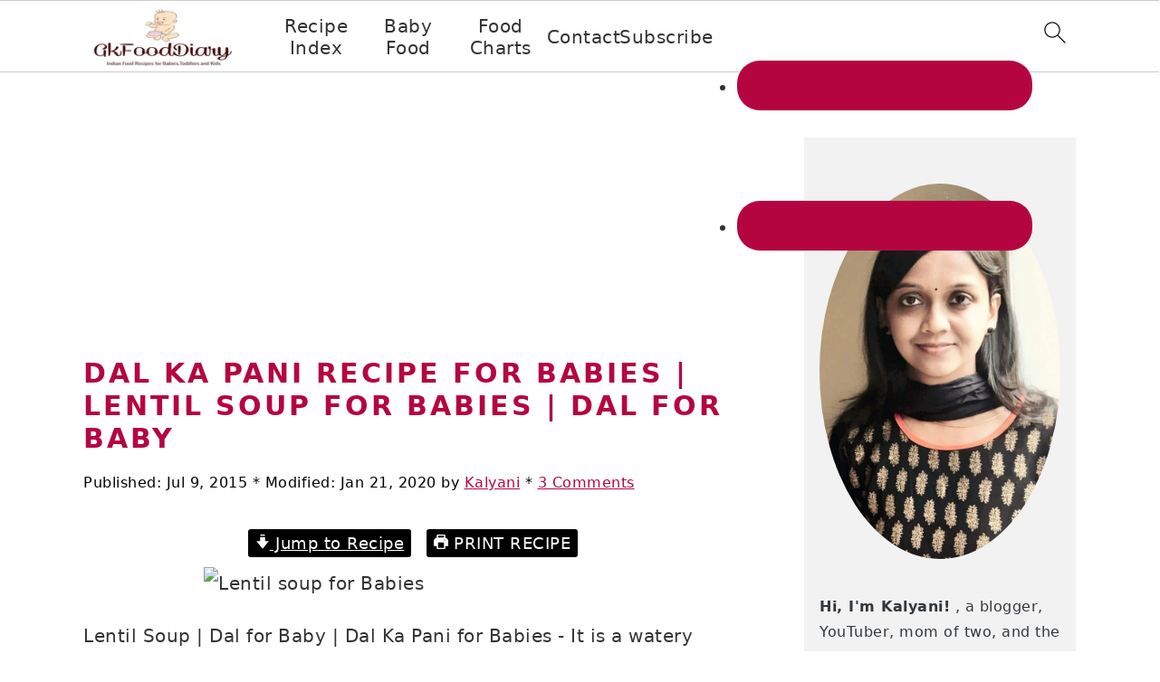

--- FILE ---
content_type: text/html; charset=UTF-8
request_url: https://gkfooddiary.com/dal-ka-pani-lentil-soup-dal-babies/
body_size: 54388
content:
<!DOCTYPE html>
<html lang="en-US">
<head itemscope itemtype="https://schema.org/WebSite">
<meta name="viewport" content="width=device-width, initial-scale=1.0">
<meta charset="UTF-8" />
<meta name="pinterest-rich-pin" content="false" />
<meta name="dc.title" content="Dal Ka Pani Recipe for Babies | Lentil Soup for Babies | Dal for Baby">
<meta name="dc.description" content="Lentil Soup | Dal for Baby | Dal Ka Pani for Babies - It is a watery lentil soup offered as a first food for babies next to rice once they turned six months. When you introduce this to your baby, prepare Dal ka pani with moong dal or masoor dal as&hellip;">
<meta name="dc.relation" content="https://gkfooddiary.com/dal-ka-pani-lentil-soup-dal-babies/">
<meta name="dc.source" content="https://gkfooddiary.com/">
<meta name="dc.language" content="en_US">
<meta name="description" content="Lentil Soup | Dal for Baby | Dal Ka Pani for Babies - It is a watery lentil soup offered as a first food for babies next to rice once they turned six months. When you introduce this to your baby, prepare Dal ka pani with moong dal or masoor dal as&hellip;">
<meta name="robots" content="index, follow, max-snippet:-1, max-image-preview:large, max-video-preview:-1">
<meta property="og:url" content="https://gkfooddiary.com/dal-ka-pani-lentil-soup-dal-babies/">
<meta property="og:site_name" content="GKFoodDiary - Homemade Indian Baby Food Recipes">
<meta property="og:locale" content="en_US">
<meta property="og:type" content="article">
<meta property="article:author" content="">
<meta property="article:publisher" content="">
<meta property="article:section" content="Baby food recipes">
<meta property="og:title" content="Dal Ka Pani Recipe for Babies | Lentil Soup for Babies | Dal for Baby">
<meta property="og:description" content="Lentil Soup | Dal for Baby | Dal Ka Pani for Babies - It is a watery lentil soup offered as a first food for babies next to rice once they turned six months. When you introduce this to your baby, prepare Dal ka pani with moong dal or masoor dal as&hellip;">
<meta property="og:image" content="https://gkfooddiary.com/wp-content/uploads/2015/07/19332402720_499d2aedd5_o.jpg">
<meta property="og:image:secure_url" content="https://gkfooddiary.com/wp-content/uploads/2015/07/19332402720_499d2aedd5_o.jpg">
<meta property="og:image:width" content="462">
<meta property="og:image:height" content="650">
<meta property="fb:pages" content="">
<meta property="fb:admins" content="">
<meta property="fb:app_id" content="">
<meta name="twitter:card" content="summary">
<meta name="twitter:site" content="">
<meta name="twitter:creator" content="@GKFoodDiary">
<meta name="twitter:title" content="Dal Ka Pani Recipe for Babies | Lentil Soup for Babies | Dal for Baby">
<meta name="twitter:description" content="Lentil Soup | Dal for Baby | Dal Ka Pani for Babies - It is a watery lentil soup offered as a first food for babies next to rice once they turned six months. When you introduce this to your baby, prepare Dal ka pani with moong dal or masoor dal as&hellip;">
<meta name="twitter:image" content="https://gkfooddiary.com/wp-content/uploads/2015/07/19332402720_499d2aedd5_o.jpg">
<meta name="gads" content="3.17" />
<meta name="google-site-verification" content="XeKYyb1Mrt6jnZ8Vv_zUZ0gHT_QvHBTMwO6sqyK8euY" />
<meta name="onesignal" content="wordpress-plugin"/>
<meta name="msapplication-TileImage" content="https://gkfooddiary.com/wp-content/uploads/2017/02/favicon.jpg" />
<meta content="https://gkfooddiary.com/?s={s}" itemprop="target">
<meta content="https://gkfooddiary.com/?s={s}" itemprop="target">


<script id="bv-lazyload-images" data-cfasync="false" bv-exclude="true">var __defProp=Object.defineProperty;var __name=(target,value)=>__defProp(target,"name",{value,configurable:!0});var bv_lazyload_event_listener="load",bv_lazyload_events=["mousemove","click","keydown","wheel","touchmove","touchend"],bv_use_srcset_attr=!1,bv_style_observer,img_observer,picture_lazy_observer;bv_lazyload_event_listener=="load"?window.addEventListener("load",event=>{handle_lazyload_images()}):bv_lazyload_event_listener=="readystatechange"&&document.addEventListener("readystatechange",event=>{document.readyState==="interactive"&&handle_lazyload_images()});function add_lazyload_image_event_listeners(handle_lazyload_images2){bv_lazyload_events.forEach(function(event){document.addEventListener(event,handle_lazyload_images2,!0)})}__name(add_lazyload_image_event_listeners,"add_lazyload_image_event_listeners");function remove_lazyload_image_event_listeners(){bv_lazyload_events.forEach(function(event){document.removeEventListener(event,handle_lazyload_images,!0)})}__name(remove_lazyload_image_event_listeners,"remove_lazyload_image_event_listeners");function bv_replace_lazyloaded_image_url(element2){let src_value=element2.getAttribute("bv-data-src"),srcset_value=element2.getAttribute("bv-data-srcset"),currentSrc=element2.getAttribute("src");currentSrc&&currentSrc.startsWith("data:image/svg+xml")&&(bv_use_srcset_attr&&srcset_value&&element2.setAttribute("srcset",srcset_value),src_value&&element2.setAttribute("src",src_value))}__name(bv_replace_lazyloaded_image_url,"bv_replace_lazyloaded_image_url");function bv_replace_inline_style_image_url(element2){let bv_style_attr=element2.getAttribute("bv-data-style");if(console.log(bv_style_attr),bv_style_attr){let currentStyles=element2.getAttribute("style")||"",newStyle=currentStyles+(currentStyles?";":"")+bv_style_attr;element2.setAttribute("style",newStyle)}else console.log("BV_STYLE_ATTRIBUTE_NOT_FOUND : "+entry)}__name(bv_replace_inline_style_image_url,"bv_replace_inline_style_image_url");function handleLazyloadImages(entries){entries.map(entry2=>{entry2.isIntersecting&&(bv_replace_lazyloaded_image_url(entry2.target),img_observer.unobserve(entry2.target))})}__name(handleLazyloadImages,"handleLazyloadImages");function handleOnscreenInlineStyleImages(entries){entries.map(entry2=>{entry2.isIntersecting&&(bv_replace_inline_style_image_url(entry2.target),bv_style_observer.unobserve(entry2.target))})}__name(handleOnscreenInlineStyleImages,"handleOnscreenInlineStyleImages");function handlePictureTags(entries){entries.map(entry2=>{entry2.isIntersecting&&(bv_replace_picture_tag_url(entry2.target),picture_lazy_observer.unobserve(entry2.target))})}__name(handlePictureTags,"handlePictureTags");function bv_replace_picture_tag_url(element2){const child_elements=element2.children;for(let i=0;i<child_elements.length;i++){let child_elem=child_elements[i],_srcset=child_elem.getAttribute("bv-data-srcset"),_src=child_elem.getAttribute("bv-data-src");_srcset&&child_elem.setAttribute("srcset",_srcset),_src&&child_elem.setAttribute("src",_src),bv_replace_picture_tag_url(child_elem)}}__name(bv_replace_picture_tag_url,"bv_replace_picture_tag_url"),"IntersectionObserver"in window&&(bv_style_observer=new IntersectionObserver(handleOnscreenInlineStyleImages),img_observer=new IntersectionObserver(handleLazyloadImages),picture_lazy_observer=new IntersectionObserver(handlePictureTags));function handle_lazyload_images(){"IntersectionObserver"in window?(document.querySelectorAll(".bv-lazyload-bg-style").forEach(target_element=>{bv_style_observer.observe(target_element)}),document.querySelectorAll(".bv-lazyload-tag-img").forEach(img_element=>{img_observer.observe(img_element)}),document.querySelectorAll(".bv-lazyload-picture").forEach(picture_element=>{picture_lazy_observer.observe(picture_element)})):(document.querySelectorAll(".bv-lazyload-bg-style").forEach(target_element=>{bv_replace_inline_style_image_url(target_element)}),document.querySelectorAll(".bv-lazyload-tag-img").forEach(target_element=>{bv_replace_lazyloaded_image_url(target_element)}),document.querySelectorAll(".bv-lazyload-picture").forEach(picture_element=>{bv_replace_picture_tag_url(element)}))}__name(handle_lazyload_images,"handle_lazyload_images");
</script>

<script id="bv-dl-scripts-list" data-cfasync="false" bv-exclude="true">
var scriptAttrs = [{"attrs":{"data-ad-client":"ca-pub-1820478730661871","src":"https:\/\/pagead2.googlesyndication.com\/pagead\/js\/adsbygoogle.js","defer":true,"data-cfasync":false,"async":false,"bv_inline_delayed":false},"bv_unique_id":"UCSJ6xArqArEURaREMqf","reference":0},{"attrs":{"defer":true,"type":"text\/javascript","src":"\/\/bcdn.grmtas.com\/pub\/ga_pub_9183.js","data-cfasync":false,"async":false,"bv_inline_delayed":false},"bv_unique_id":"SvVDQAmKd09tDo1wykvF","reference":1},{"attrs":{"defer":true,"data-cfasync":false,"bv_inline_delayed":true,"type":"text\/javascript","async":false},"bv_unique_id":"hvxcnURD5ZFzylwJgbat","reference":2},{"attrs":{"type":"text\/javascript","src":"https:\/\/gkfooddiary.com\/wp-content\/uploads\/al_opt_content\/SCRIPT\/gkfooddiary.com\/.\/wp-includes\/js\/jquery\/692b68bcdb888a963387c978\/692b68bcdb888a963387c978-16cb9084c573484b0cbcd8b282b41204_jquery.min.js","id":"jquery-core-js","defer":true,"data-cfasync":false,"async":false,"bv_inline_delayed":false},"bv_unique_id":"3ApDoPnEEQhivGFfQmNR","reference":3},{"attrs":{"type":"text\/javascript","src":"https:\/\/gkfooddiary.com\/wp-content\/uploads\/al_opt_content\/SCRIPT\/gkfooddiary.com\/.\/wp-includes\/js\/jquery\/692b68bcdb888a963387c978\/692b68bcdb888a963387c978-9ffeb32e2d9efbf8f70caabded242267_jquery-migrate.min.js","id":"jquery-migrate-js","defer":true,"data-cfasync":false,"async":false,"bv_inline_delayed":false},"bv_unique_id":"D8s0CPGrw19VQEwhtG0m","reference":4},{"attrs":{"src":"https:\/\/fundingchoicesmessages.google.com\/i\/pub-1820478730661871?ers=1","nonce":"2BCjVPY2JYPoZjZXGU5ooQ","defer":true,"data-cfasync":false,"async":false,"bv_inline_delayed":false},"bv_unique_id":"33Q9ii3qJxlZrexHP1hA","reference":5},{"attrs":{"nonce":"2BCjVPY2JYPoZjZXGU5ooQ","defer":true,"data-cfasync":false,"bv_inline_delayed":true,"type":"text\/javascript","async":false},"bv_unique_id":"juZg0doiVPb05znhDkYU","reference":6},{"attrs":{"defer":true,"data-cfasync":false,"bv_inline_delayed":true,"type":"text\/javascript","async":false},"bv_unique_id":"wya3qRAfLu5s8hqDkSfU","reference":7},{"attrs":{"src":"https:\/\/www.googletagmanager.com\/gtag\/js?id=G-R5D3XV99Y0","defer":true,"data-cfasync":false,"async":false,"bv_inline_delayed":false},"bv_unique_id":"jPOPbYwWyW8QW6zZGyjA","reference":8},{"attrs":{"defer":true,"data-cfasync":false,"bv_inline_delayed":true,"type":"text\/javascript","async":false},"bv_unique_id":"MZkCZ8aP8nyy5TlAyeyH","reference":9},{"attrs":{"defer":true,"data-cfasync":false,"async":false,"bv_inline_delayed":true},"bv_unique_id":"UCoaCeIu33Za7DeHO2LM","reference":10},{"attrs":{"defer":true,"data-cfasync":false,"async":false,"bv_inline_delayed":true},"bv_unique_id":"vHt78aMXnuiww6MyIDAN","reference":11},{"attrs":{"defer":true,"data-cfasync":false,"bv_inline_delayed":true,"type":"text\/javascript","async":false},"bv_unique_id":"RTjSNM7GA2NINw7W9Iuy","reference":12},{"attrs":{"defer":true,"data-cfasync":false,"bv_inline_delayed":true,"type":"text\/javascript","async":false},"bv_unique_id":"JFQEFgu0O9vFOsDBKnJg","reference":13},{"attrs":{"defer":true,"data-cfasync":false,"async":false,"bv_inline_delayed":true},"bv_unique_id":"ynjX717ZnnP4QWaqeqQ9","reference":14},{"attrs":{"defer":true,"data-cfasync":false,"async":false,"type":"text\/javascript","bv_inline_delayed":true},"bv_unique_id":"bR1Cenc1pIDRtj48HgEq","reference":15},{"attrs":{"defer":true,"data-cfasync":false,"async":false,"bv_inline_delayed":true},"bv_unique_id":"739N0mjlQ78d20OQmoYt","reference":16},{"attrs":{"defer":true,"data-cfasync":false,"async":false,"type":"text\/javascript","bv_inline_delayed":true},"bv_unique_id":"HWK0RfF1Rv54d4vOJ6ae","reference":17},{"attrs":{"defer":true,"data-cfasync":false,"async":false,"bv_inline_delayed":true},"bv_unique_id":"ef9juXgKrHU2TiGONMYK","reference":18},{"attrs":{"type":"text\/javascript","id":"feast-public-js-js-extra","defer":true,"data-cfasync":false,"bv_inline_delayed":true,"async":false},"bv_unique_id":"EWYv3qcKR8cEE6oE2HAO","reference":19},{"attrs":{"type":"text\/javascript","src":"https:\/\/gkfooddiary.com\/wp-content\/uploads\/al_opt_content\/SCRIPT\/gkfooddiary.com\/.\/wp-content\/plugins\/feast-plugin\/assets\/js\/dev\/692b68bcdb888a963387c978\/692b68bcdb888a963387c978-5743b133daf970339309b1bafc60e403_feast-public-js.js","id":"feast-public-js-js","defer":true,"data-cfasync":false,"async":false,"bv_inline_delayed":false},"bv_unique_id":"gFoVf4opTnNNBtsQa9uU","reference":20},{"attrs":{"type":"text\/javascript","src":"https:\/\/gkfooddiary.com\/wp-content\/uploads\/al_opt_content\/SCRIPT\/gkfooddiary.com\/.\/wp-content\/themes\/genesis\/lib\/js\/692b68bcdb888a963387c978\/692b68bcdb888a963387c978-fb15eaa075318b3b0f17cb7a42920492_skip-links.min.js","id":"skip-links-js","defer":true,"data-cfasync":false,"async":false,"bv_inline_delayed":false},"bv_unique_id":"sFtFEIAaAcFakDOJ8F1K","reference":21},{"attrs":{"type":"text\/javascript","id":"ga_fixed_widget-js-before","defer":true,"data-cfasync":false,"bv_inline_delayed":true,"async":false},"bv_unique_id":"YN79fRp5COxmQsTQYwkw","reference":22},{"attrs":{"type":"text\/javascript","src":"https:\/\/gkfooddiary.com\/wp-content\/uploads\/al_opt_content\/SCRIPT\/gkfooddiary.com\/.\/wp-content\/plugins\/gourmet-ads\/js\/692b68bcdb888a963387c978\/692b68bcdb888a963387c978-867e7ff1a059be1afff6c53a0ee06e23_ga-fixed-widget.js","id":"ga_fixed_widget-js","defer":true,"data-cfasync":false,"async":false,"bv_inline_delayed":false},"bv_unique_id":"NLyjLb8YCnMSfLgfVlok","reference":23},{"attrs":{"type":"text\/javascript","src":"https:\/\/gkfooddiary.com\/wp-content\/uploads\/al_opt_content\/SCRIPT\/gkfooddiary.com\/.\/wp-content\/plugins\/wp-gallery-custom-links\/692b68bcdb888a963387c978\/692b68bcdb888a963387c978-b544a41566826593bf1145e0c4c90d1e_wp-gallery-custom-links.js","id":"wp-gallery-custom-links-js-js","defer":true,"data-cfasync":false,"async":false,"bv_inline_delayed":false},"bv_unique_id":"QC8PFkMQyaOn5Y4hqylQ","reference":24},{"attrs":{"defer":true,"data-cfasync":false,"async":false,"type":"text\/javascript","id":"wprm-public-js-extra","bv_inline_delayed":true},"bv_unique_id":"mzf5BFPctSyGEfORfLLH","reference":25},{"attrs":{"defer":true,"data-cfasync":false,"async":false,"type":"text\/javascript","src":"https:\/\/gkfooddiary.com\/wp-content\/plugins\/wp-recipe-maker\/dist\/public-modern.js","id":"wprm-public-js","bv_inline_delayed":false},"bv_unique_id":"JcqWsixmQlA8uoaIjGKO","reference":26},{"attrs":{"defer":true,"data-cfasync":false,"async":false,"type":"text\/javascript","id":"wprmp-public-js-extra","bv_inline_delayed":true},"bv_unique_id":"FnJihiBr6oDyLU8fzS0I","reference":27},{"attrs":{"defer":true,"data-cfasync":false,"async":false,"type":"text\/javascript","src":"https:\/\/gkfooddiary.com\/wp-content\/plugins\/wp-recipe-maker-premium\/dist\/public-premium.js","id":"wprmp-public-js","bv_inline_delayed":false},"bv_unique_id":"6YwBODuikazOCDXhDwFH","reference":28},{"attrs":{"type":"text\/javascript","src":"https:\/\/cdn.onesignal.com\/sdks\/web\/v16\/OneSignalSDK.page.js","id":"remote_sdk-js","defer":true,"data-wp-strategy":"defer","data-cfasync":false,"async":false,"bv_inline_delayed":false},"bv_unique_id":"wuf8Aq8XUM405NDCtYDl","reference":29},{"attrs":{"defer":true,"data-cfasync":false,"async":false,"type":"text\/javascript","src":"https:\/\/challenges.cloudflare.com\/turnstile\/v0\/api.js?render=explicit","id":"cfturnstile-js","data-wp-strategy":"defer","bv_inline_delayed":false},"bv_unique_id":"kwIfHrxNcpCQ432Qh4Ne","reference":30},{"attrs":{"defer":true,"data-cfasync":false,"async":false,"type":"text\/javascript","src":"https:\/\/gkfooddiary.com\/wp-content\/plugins\/simple-cloudflare-turnstile\/js\/disable-submit.js","id":"cfturnstile-js-js","data-wp-strategy":"defer","bv_inline_delayed":false},"bv_unique_id":"6lU85M0nvzJpApUnD343","reference":31},{"attrs":{"defer":true,"data-cfasync":false,"async":false,"type":"text\/javascript","id":"aios-front-js-js-extra","bv_inline_delayed":true},"bv_unique_id":"aywAc5TmNOcy9VURmQHd","reference":32},{"attrs":{"defer":true,"data-cfasync":false,"async":false,"type":"text\/javascript","src":"https:\/\/gkfooddiary.com\/wp-content\/plugins\/all-in-one-wp-security-and-firewall\/js\/wp-security-front-script.js","id":"aios-front-js-js","bv_inline_delayed":false},"bv_unique_id":"m8NtTg0oStEBT3XNdX02","reference":33},{"attrs":{"defer":true,"data-cfasync":false,"async":false,"type":"text\/javascript","src":"https:\/\/gkfooddiary.com\/wp-content\/plugins\/akismet\/_inc\/akismet-frontend.js","id":"akismet-frontend-js","bv_inline_delayed":false},"bv_unique_id":"cwAz9gvCjD8A1AOQZKoo","reference":34},{"attrs":{"src":"data:text\/javascript;base64, [base64]","id":"bv-trigger-listener","type":"text\/javascript","defer":true,"async":false},"bv_unique_id":"d6fe9c24159ed4a27d224d91c70f8fdc","reference":100000000}];
</script>
<script id="bv-web-worker" type="javascript/worker" data-cfasync="false" bv-exclude="true">var __defProp=Object.defineProperty;var __name=(target,value)=>__defProp(target,"name",{value,configurable:!0});self.onmessage=function(e){var counter=e.data.fetch_urls.length;e.data.fetch_urls.forEach(function(fetch_url){loadUrl(fetch_url,function(){console.log("DONE: "+fetch_url),counter=counter-1,counter===0&&self.postMessage({status:"SUCCESS"})})})};async function loadUrl(fetch_url,callback){try{var request=new Request(fetch_url,{mode:"no-cors",redirect:"follow"});await fetch(request),callback()}catch(fetchError){console.log("Fetch Error loading URL:",fetchError);try{var xhr=new XMLHttpRequest;xhr.onerror=callback,xhr.onload=callback,xhr.responseType="blob",xhr.open("GET",fetch_url,!0),xhr.send()}catch(xhrError){console.log("XHR Error loading URL:",xhrError),callback()}}}__name(loadUrl,"loadUrl");
</script>
<script id="bv-web-worker-handler" data-cfasync="false" bv-exclude="true">var __defProp=Object.defineProperty;var __name=(target,value)=>__defProp(target,"name",{value,configurable:!0});if(typeof scriptAttrs<"u"&&Array.isArray(scriptAttrs)&&scriptAttrs.length>0){const lastElement=scriptAttrs[scriptAttrs.length-1];if(lastElement.attrs&&lastElement.attrs.id==="bv-trigger-listener"){var bv_custom_ready_state_value="loading";Object.defineProperty(document,"readyState",{get:__name(function(){return bv_custom_ready_state_value},"get"),set:__name(function(){},"set")})}}if(typeof scriptAttrs>"u"||!Array.isArray(scriptAttrs))var scriptAttrs=[];if(typeof linkStyleAttrs>"u"||!Array.isArray(linkStyleAttrs))var linkStyleAttrs=[];var js_dom_loaded=!1;document.addEventListener("DOMContentLoaded",()=>{js_dom_loaded=!0});const EVENTS=["mousemove","click","keydown","wheel","touchmove","touchend"];var scriptUrls=[],styleUrls=[],bvEventCalled=!1,workerFinished=!1,functionExec=!1;scriptAttrs.forEach((scriptAttr,index)=>{scriptAttr.attrs.src&&!scriptAttr.attrs.src.includes("data:text/javascript")&&(scriptUrls[index]=scriptAttr.attrs.src)}),linkStyleAttrs.forEach((linkAttr,index)=>{styleUrls[index]=linkAttr.attrs.href});var fetchUrls=styleUrls.concat(scriptUrls);function addEventListeners(bvEventHandler2){EVENTS.forEach(function(event){document.addEventListener(event,bvEventFired,!0),document.addEventListener(event,bvEventHandler2,!0)})}__name(addEventListeners,"addEventListeners");function removeEventListeners(){EVENTS.forEach(function(event){document.removeEventListener(event,bvEventHandler,!0)})}__name(removeEventListeners,"removeEventListeners");function bvEventFired(){bvEventCalled||(bvEventCalled=!0,workerFinished=!0)}__name(bvEventFired,"bvEventFired");function bvGetElement(attributes,element){Object.keys(attributes).forEach(function(attr){attr==="async"?element.async=attributes[attr]:attr==="innerHTML"?element.innerHTML=atob(attributes[attr]):element.setAttribute(attr,attributes[attr])})}__name(bvGetElement,"bvGetElement");function bvAddElement(attr,element){var attributes=attr.attrs;if(attributes.bv_inline_delayed){let bvScriptId=attr.bv_unique_id,bvScriptElement=document.querySelector("[bv_unique_id='"+bvScriptId+"']");bvScriptElement?(!attributes.innerHTML&&!attributes.src&&bvScriptElement.textContent.trim()!==""&&(attributes.src="data:text/javascript;base64, "+btoa(unescape(encodeURIComponent(bvScriptElement.textContent)))),bvGetElement(attributes,element),bvScriptElement.after(element)):console.log(`Script not found for ${bvScriptId}`)}else{bvGetElement(attributes,element);var templateId=attr.bv_unique_id,targetElement=document.querySelector("[id='"+templateId+"']");targetElement&&targetElement.after(element)}}__name(bvAddElement,"bvAddElement");function bvEventHandler(){if(console.log("EVENT FIRED"),js_dom_loaded&&bvEventCalled&&workerFinished&&!functionExec){functionExec=!0,document.querySelectorAll('style[type="bv_inline_delayed_css"], template[id]').forEach(element=>{if(element.tagName.toLowerCase()==="style"){var new_style=document.createElement("style");new_style.type="text/css",new_style.textContent=element.textContent,element.after(new_style),new_style.parentNode?element.remove():console.log("PARENT NODE NOT FOUND")}else if(element.tagName.toLowerCase()==="template"){var templateId=element.id,linkStyleAttr=linkStyleAttrs.find(attr=>attr.bv_unique_id===templateId);if(linkStyleAttr){var link=document.createElement("link");bvAddElement(linkStyleAttr,link),element.parentNode&&element.parentNode.replaceChild(link,element),console.log("EXTERNAL STYLE ADDED")}else console.log(`No linkStyleAttr found for template ID ${templateId}`)}}),linkStyleAttrs.forEach((linkStyleAttr,index)=>{console.log("STYLE ADDED");var element=document.createElement("link");bvAddElement(linkStyleAttr,element)});let last_script_element;scriptAttrs.forEach((scriptAttr,index)=>{if(bv_custom_ready_state_value==="loading"&&scriptAttr.attrs&&scriptAttr.attrs.is_first_defer_element===!0)if(last_script_element){const readyStateScript=document.createElement("script");readyStateScript.src="data:text/javascript;base64, "+btoa(unescape(encodeURIComponent("bv_custom_ready_state_value = 'interactive';"))),readyStateScript.async=!1,last_script_element.after(readyStateScript)}else bv_custom_ready_state_value="interactive",console.log('Ready state manually set to "interactive"');console.log("JS ADDED");var element=document.createElement("script");last_script_element=element,bvAddElement(scriptAttr,element)}),removeEventListeners()}}__name(bvEventHandler,"bvEventHandler"),addEventListeners(bvEventHandler);var requestObject=window.URL||window.webkitURL,bvWorker=new Worker(requestObject.createObjectURL(new Blob([document.getElementById("bv-web-worker").textContent],{type:"text/javascript"})));bvWorker.onmessage=function(e){e.data.status==="SUCCESS"&&(console.log("WORKER_FINISHED"),workerFinished=!0,bvEventHandler())};var bv_load_event_fired=!1;addEventListener("load",()=>{bvEventHandler(),bv_call_fetch_urls(),bv_load_event_fired=!0});function bv_call_fetch_urls(){!bv_load_event_fired&&!workerFinished&&(bvWorker.postMessage({fetch_urls:fetchUrls}),bv_initiate_worker_timer())}__name(bv_call_fetch_urls,"bv_call_fetch_urls"),setTimeout(function(){bv_call_fetch_urls()},5e3);function bv_initiate_worker_timer(){setTimeout(function(){workerFinished||(console.log("WORKER_TIMEDOUT"),workerFinished=!0,bvWorker.terminate()),bvEventHandler()},4e3)}__name(bv_initiate_worker_timer,"bv_initiate_worker_timer");
</script>



<template id="UCSJ6xArqArEURaREMqf"></template>
<template id="SvVDQAmKd09tDo1wykvF"></template>
<title>Dal Ka Pani Recipe for Babies | Lentil Soup for Babies | Dal for Baby</title>
	<style>img:is([sizes="auto" i], [sizes^="auto," i]) { contain-intrinsic-size: 3000px 1500px }</style>
	<script type="application/ld+json">{"@context":"http:\/\/schema.org\/","@type":"Recipe","name":"Dal Ka Pani Recipe for Babies | Lentil Soup for Babies | Baby food","author":{"@type":"Person","name":"Kalyani"},"description":"Dal Ka Pani - watery lentil soup for babies which is high in protein, vitamins, and iron.","datePublished":"2015-07-09T09:20:00+00:00","image":["https:\/\/gkfooddiary.com\/wp-content\/uploads\/2015\/07\/19332402720_499d2aedd5_o.jpg","https:\/\/gkfooddiary.com\/wp-content\/uploads\/2015\/07\/19332402720_499d2aedd5_o-462x500.jpg","https:\/\/gkfooddiary.com\/wp-content\/uploads\/2015\/07\/19332402720_499d2aedd5_o-462x375.jpg","https:\/\/gkfooddiary.com\/wp-content\/uploads\/2015\/07\/19332402720_499d2aedd5_o-462x270.jpg"],"prepTime":"PT5M","cookTime":"PT10M","totalTime":"PT15M","recipeIngredient":["Moong dal - 2 tbsp","Turmeric powder - a generous pinch","Water - 1 cup"],"recipeInstructions":[{"@type":"HowToSection","name":"Preparation","itemListElement":[{"@type":"HowToStep","text":"Sterilize the bowls and spoons used for feeding your baby in a vessel with hot water for five minutes and keep it immersed in the same vessel until use.","name":"Sterilize the bowls and spoons used for feeding your baby in a vessel with hot water for five minutes and keep it immersed in the same vessel until use.","url":"https:\/\/gkfooddiary.com\/dal-ka-pani-lentil-soup-dal-babies\/#wprm-recipe-14692-step-0-0"}]},{"@type":"HowToSection","name":"Method","itemListElement":[{"@type":"HowToStep","text":"Wash moong dal well in running water. Then add washed moong dal, required amount of water and turmeric powder in a small pressure cooker. Mix well. Close the lid and pressure cook it in low medium flame for 4 whistles.","name":"Wash moong dal well in running water. Then add washed moong dal, required amount of water and turmeric powder in a small pressure cooker. Mix well. Close the lid and pressure cook it in low medium flame for 4 whistles.","url":"https:\/\/gkfooddiary.com\/dal-ka-pani-lentil-soup-dal-babies\/#wprm-recipe-14692-step-1-0"},{"@type":"HowToStep","text":"Open the cooker once the pressure released. Mash the moong dal well with your hands or with a masher and then strain through a strainer to get a clear dal soup. You could gradually reduce the water amount and make this lentil soup thick.","name":"Open the cooker once the pressure released. Mash the moong dal well with your hands or with a masher and then strain through a strainer to get a clear dal soup. You could gradually reduce the water amount and make this lentil soup thick.","url":"https:\/\/gkfooddiary.com\/dal-ka-pani-lentil-soup-dal-babies\/#wprm-recipe-14692-step-1-1"}]}],"aggregateRating":{"@type":"AggregateRating","ratingValue":"3.67","ratingCount":"3","reviewCount":"1"},"review":[{"@type":"Review","reviewRating":{"@type":"Rating","ratingValue":"4"},"reviewBody":"Do I need soak moongdal?","author":{"@type":"Person","name":"Deepti"},"datePublished":"2017-04-21"}],"recipeCategory":["Baby Food"],"recipeCuisine":["Indian"],"nutrition":{"@type":"NutritionInformation","servingSize":"1 g"}}</script>






<link rel="canonical" href="https://gkfooddiary.com/dal-ka-pani-lentil-soup-dal-babies/">






















<link rel='dns-prefetch' href='//pro.ip-api.com' />
<link rel='dns-prefetch' href='//js.sddan.com' />
<link rel='dns-prefetch' href='//secure.adnxs.com' />
<link rel='dns-prefetch' href='//ib.adnxs.com' />
<link rel='dns-prefetch' href='//prebid.adnxs.com' />
<link rel='dns-prefetch' href='//as.casalemedia.com' />
<link rel='dns-prefetch' href='//fastlane.rubiconproject.com' />
<link rel='dns-prefetch' href='//amazon-adsystem.com' />
<link rel='dns-prefetch' href='//ads.pubmatic.com' />
<link rel='dns-prefetch' href='//ap.lijit.com' />
<link rel='dns-prefetch' href='//g2.gumgum.com' />
<link rel='dns-prefetch' href='//ps.eyeota.net' />
<link rel='dns-prefetch' href='//googlesyndication.com' />
<link rel="alternate" type="application/rss+xml" title="GKFoodDiary - Homemade Indian Baby Food Recipes &raquo; Feed" href="https://feeds.feedburner.com/blogspot/RWZaqd" />
<link rel="alternate" type="application/rss+xml" title="GKFoodDiary - Homemade Indian Baby Food Recipes &raquo; Comments Feed" href="https://gkfooddiary.com/comments/feed/" />
<script type="application/ld+json">{"@context":"https:\/\/schema.org\/","@type":"BlogPosting","datePublished":"2015-07-09T09:20:00+09:00","dateModified":"2020-01-21T10:08:09+09:00","mainEntityOfPage":{"@type":"WebPage","@id":"https:\/\/gkfooddiary.com\/dal-ka-pani-lentil-soup-dal-babies\/"},"headline":"Dal Ka Pani Recipe for Babies | Lentil Soup for Babies | Dal for Baby","author":{"@type":"Person","name":"Kalyani","url":"https:\/\/gkfooddiary.com\/about\/"},"image":{"@type":"ImageObject","url":"https:\/\/gkfooddiary.com\/wp-content\/uploads\/2015\/07\/19332402720_499d2aedd5_o.jpg"},"description":"Lentil Soup | Dal for Baby | Dal Ka Pani for Babies - It is a watery lentil soup offered as a first food for babies next\u00a0to rice\u00a0once they turned six months. When you introduce this to your baby, prepare Dal ka pani with moong dal or masoor dal as&hellip;"}</script>
<link rel="alternate" type="application/rss+xml" title="GKFoodDiary - Homemade Indian Baby Food Recipes &raquo; Dal Ka Pani Recipe for Babies | Lentil Soup for Babies | Dal for Baby Comments Feed" href="https://gkfooddiary.com/dal-ka-pani-lentil-soup-dal-babies/feed/" />
<script type="bv_inline_delayed_js" bv_unique_id="hvxcnURD5ZFzylwJgbat" defer="1" data-cfasync="" bv_inline_delayed="1" async="">(()=>{"use strict";const e=[400,500,600,700,800,900],t=e=>`wprm-min-${e}`,n=e=>`wprm-max-${e}`,s=new Set,o="ResizeObserver"in window,r=o?new ResizeObserver((e=>{for(const t of e)c(t.target)})):null,i=.5/(window.devicePixelRatio||1);function c(s){const o=s.getBoundingClientRect().width||0;for(let r=0;r<e.length;r++){const c=e[r],a=o<=c+i;o>c+i?s.classList.add(t(c)):s.classList.remove(t(c)),a?s.classList.add(n(c)):s.classList.remove(n(c))}}function a(e){s.has(e)||(s.add(e),r&&r.observe(e),c(e))}!function(e=document){e.querySelectorAll(".wprm-recipe").forEach(a)}();if(new MutationObserver((e=>{for(const t of e)for(const e of t.addedNodes)e instanceof Element&&(e.matches?.(".wprm-recipe")&&a(e),e.querySelectorAll?.(".wprm-recipe").forEach(a))})).observe(document.documentElement,{childList:!0,subtree:!0}),!o){let e=0;addEventListener("resize",(()=>{e&&cancelAnimationFrame(e),e=requestAnimationFrame((()=>s.forEach(c)))}),{passive:!0})}})();</script><link rel='stylesheet' id='foodie-pro-theme-css' href='https://gkfooddiary.com/wp-content/themes/foodiepro-v430/style.css' type='text/css' media='all' />
<style id='foodie-pro-theme-inline-css' type='text/css'>
.site-title a, .site-title a:hover{color:#444444;}body, .site-description, .sidebar a{color:#333333;}h1.entry-title, .entry-title a, .widgettitle, .recipe-index-search .widgettitle, .footer-widgets .widgettitle{color:#b50540;}.entry-meta, .post-info, .post-meta, .site-footer{color:#000000;}.before-header, .enews-widget, .before-header .widgettitle, .enews-widget .widgettitle, .footer-widgets, .form-allowed-tags{color:#333333;}a, .entry-meta a, .post-info a, .post-meta a, .site-footer a, .entry-content a{color:#b50540;}a:hover, .entry-meta a:hover, .post-info a:hover, .post-meta a:hover, .site-footer a:hover{color:#6fbca1;}.genesis-nav-menu > li > a{color:#333333;}.genesis-nav-menu > li > a:hover, .genesis-nav-menu > .current-menu-item > a{color:#000000;}.button, button, .enews-widget input[type="submit"], a.more-link, .more-from-category a, .sidebar .button, .sidebar .more-from-category a{background:#b50540;}.button, button, .enews-widget input[type="submit"], a.more-link, .more-from-category a{border-color:#ffffff;}.button:hover, button:hover, .enews-widget input[type="submit"]:hover, a.more-link:hover, .more-from-category a:hover{background:#6fbca1;}
</style>
<link rel='stylesheet' id='wp-block-library-css' href='https://gkfooddiary.com/wp-includes/css/dist/block-library/style.min.css' type='text/css' media='all' />
<style id='wp-block-library-inline-css' type='text/css'>
.wp-block-group.is-style-full-width-slanted { -webkit-transform: skewY(1.5deg); transform: skewY(1.5deg); -ms-transform-origin: 100% 0; -webkit-transform-origin: 100% 0; transform-origin: 100% 0; margin-bottom: 20px !important; margin-top: 60px !important; padding-bottom: 70px !important; } .wp-block-group.is-style-full-width-slanted > .wp-block-group__inner-container { -webkit-transform: skewY(-1.5deg); transform: skewY(-1.5deg); -ms-transform-origin: 100% 0; -webkit-transform-origin: 100% 0; transform-origin: 100% 0; }
.is-style-feast-inline-heading-group h2:first-of-type, .is-style-feast-inline-heading-group h3:first-of-type { transform: translateY(-0.7em);  background: #FFF; display: inline-block; padding: 0 0.5em 0; margin: 0 0.5em; } .is-style-feast-inline-heading-group { border: 2px solid var(--global-palette6, #CCC); padding: 0 1em 1em; margin: 3em 0 2em; } .is-style-feast-inline-heading-group h2:first-child+*, .is-style-feast-inline-heading-group h3:first-child+* { margin-top: 0; }
.is-style-button-right-arrow .wp-element-button::after { content: "→"; position: relative; margin-left: 0.2em; }
.is-style-button-external-arrow .wp-element-button::after { content: "↗"; position: relative; margin-left: 0.2em; }
.is-style-paragraph-right-arrow a::after { content: " →"; position: relative; margin-left: 0; }
.is-style-paragraph-external-arrow a::after { content: " ↗"; position: relative; margin-left: 0; }
.is-style-basic-columns .wp-block-column { background-color: var(--branding-color-background, #EEEEEE); color: var(--branding-color-background-text, #000000); padding: 17px 11px; }
.is-style-book-cover img { box-shadow: 4px 4px 20px #454545; transform: rotate(3deg) scale(0.9); -webkit-backface-visibility: hidden; margin-top: 10px; margin-bottom: 10px; } .is-style-book-cover { padding: 10px; }
.is-style-polaroid img { border-bottom: 50px solid #fff; border-right: 15px solid #fff; border-left: 15px solid #fff; border-top: 10px solid #fff; box-shadow: 5px 5px 15px rgba(0, 0, 0, .4); transform: rotate(-5deg) scale(0.9); -webkit-backface-visibility: hidden; margin: 10px 0; }

			.wp-block-media-text.is-style-book-cover {
				grid-template-columns: 30% 1fr;
			}
			.wp-block-media-text.is-style-book-cover img {
				box-shadow: 4px 4px 20px rgba(0,0,0,0.5);
				transform: rotate(-6deg) scale(0.9);
				-webkit-backface-visibility: hidden;
				margin-top: 10px; margin-bottom: 10px;
			}
			.wp-block-media-text.is-style-book-cover .wp-block-media-text__media {
				display: flex;
				justify-content: center;
			}
			.wp-block-media-text.is-style-book-cover .wp-block-media-text__content {
				padding: 0 0 0 40px;
			}
			@media(max-width:600px) {
				.wp-block-media-text.is-style-book-cover img {
					max-width: 200px;
				}
				.wp-block-media-text.is-style-book-cover .wp-block-media-text__content {
					padding: 20px 0 0 0;
					text-align: center;
				}
				.wp-block-media-text.is-style-book-cover .wp-block-media-text__content .wp-block-buttons {
					justify-content: center;
				}
			}
		

			.wp-block-media-text.is-style-polaroid-media-text {
				grid-template-columns: 30% 1fr;
			}
			.wp-block-media-text.is-style-polaroid-media-text img {
				transform: rotate(-10deg) scale(0.9);
				-webkit-backface-visibility: hidden;
				margin-top: 10px;
				margin-bottom: 10px;
				border: 10px solid var(--branding-color-background, #ccc);
			}
			.wp-block-group.is-style-full-width-feature-wrapper .wp-block-media-text.is-style-polaroid-media-text img,
			.wp-block-group.is-style-full-width-custom-background-feature-wrapper .wp-block-media-text.is-style-polaroid-media-text img,
			.wp-block-group.is-style-feast-branding-background .wp-block-media-text.is-style-polaroid-media-text img {
				border-color: #fff;
			}
			.wp-block-media-text.is-style-polaroid-media-text .wp-block-media-text__media {
				display: flex;
				justify-content: center;
			}
			.wp-block-media-text.is-style-polaroid-media-text .wp-block-media-text__content {
				padding: 0 0 0 40px;
			}
			@media(max-width:600px) {
				.wp-block-media-text.is-style-polaroid-media-text img {
					max-width: 75%;
				}
				.wp-block-media-text.is-style-polaroid-media-text .wp-block-media-text__content {
					padding: 20px 0 0 0;
					text-align: center;
				}
				.wp-block-media-text.is-style-polaroid-media-text .wp-block-media-text__content .wp-block-buttons {
					justify-content: center;
				}
			}
		

			.is-style-post-info-author {
				grid-template-columns: 50px 1fr !important;
				grid-gap: 12px;
			}
			.is-style-post-info-author .wp-block-media-text__content {
				padding: 7px 0;
			}
			.is-style-post-info-author .wp-block-media-text__content a {
				text-decoration: underline;
			}
			.is-style-post-info-author .wp-block-media-text__media img {
				border-radius: 100px;
			}
			.is-style-post-info-author.has-background {
				padding: 7px;
				margin: 7px 0;
			}
		

			.is-style-post-info-author-100px {
				grid-template-columns: 100px 1fr !important;
				grid-gap: 15px;
			}
			.is-style-post-info-author-100px .wp-block-media-text__content {
				padding: 7px 0;
			}
			.is-style-post-info-author-100px .wp-block-media-text__content a {
				text-decoration: underline;
			}
			.is-style-post-info-author-100px .wp-block-media-text__media img {
				border-radius: 100px;
			}
			.is-style-post-info-author-100px.has-background {
				padding: 7px;
				margin: 7px 0;
			}
		
.is-style-left-bar { border-left: 5px solid var(--branding-color-background, #CCC); padding-left: 22px; margin: 22px 0; } .is-style-left-bar::before { content: none; }
.is-style-feast-txt-message { background: var(--branding-color-background, var(--global-palette7, #EEE)); border-radius: 7px; padding: 22px; margin: 44px 0; position: relative; } .is-style-feast-txt-message::before { content: none; } .is-style-feast-txt-message::after {  content: ""; position: absolute; width: 0; height: 0; top: 100%; left: 34px; border-top: 28px solid var(--branding-color-background, #EEE); border-left: 0 solid transparent; border-right: 28px solid transparent;  } .is-style-feast-txt-message:nth-of-type(odd)::after { left: unset; right: 34px; border-right: 0 solid transparent; border-left: 28px solid transparent; } .feast-plugin .is-style-feast-txt-message *, .editor-styles-wrapper .is-style-feast-txt-message * { color: var(--branding-color-background-text, #010101); }
.is-style-foodie-pro { padding: 22px 7px 22px 27px; margin: 27px 0; } .is-style-foodie-pro::before {  content: "\201C"; display: block; font-size: 77px; height: 0; position: relative; top: -37px; left: -41px; color: var(--branding-color-primary, #010101);  }
.is-style-cookd-pro { line-height: 1.1em; font-size: 1.1em; padding: 0 15%; text-align: center; margin-bottom: 22px; } .is-style-cookd-pro::before, .is-style-cookd-pro::after { background: var(--branding-color-accents, #CCC); content: "" !important; display: block; height: 1px; margin: 10% auto; width: 50px; top: 0; left: 0; }
.is-style-seasoned-pro { border-bottom: 1px solid #CCC; border-top: 1px solid #CCC; color: #333333; font-size: 130%; margin: 77px 37px; padding-top: 0; padding-bottom: 37px; text-align: center; } .is-style-seasoned-pro::before { background: var(--branding-color-accents, #DDDDDD); color: var(--branding-color-accents-text, #010101); -webkit-border-radius: 100%; border-radius: 100%; content: "\201C"; display: table; font-family: Times New Roman, serif; font-size: 57px; height: 0; line-height: 1; margin: -7px auto 7px; padding: 17px 15px 0; position: relative; left: 0; text-align: center; width: 47px; }
.is-style-featured-comment { line-height: 1.7em; font-size: 1.1em; padding: 0 12px; margin: 64px 0; font-weight: bold; position: relative; } .is-style-featured-comment::before { content: "Featured Comment" !important; text-transform: uppercase; color: #999;  left: 0; font-size: 0.8em;}  .is-style-featured-comment cite { float: right; text-transform: uppercase; font-size: 0.8em; color: #999; } .is-style-featured-comment cite::before { content: "⭐⭐⭐⭐⭐"; margin-right: 13px; } .is-style-featured-comment p { margin: 17px 0 !important; }
@media only screen and (min-width: 1023px) { .is-style-feast-2-column-list { display: grid; grid-template-columns: 1fr 1fr; gap: 0 37px; } .editor-styles-wrapper :where(:not(.is-layout-flex,.is-layout-grid))>.is-style-feast-2-column-list li { margin-left: unset; margin-right: unset; } }
@media only screen and (min-width: 1023px) { .is-style-feast-3-column-list { display: grid; grid-template-columns: 1fr 1fr 1fr; gap: 0 37px; } .editor-styles-wrapper :where(:not(.is-layout-flex,.is-layout-grid))>.is-style-feast-3-column-list li { margin-left: unset; margin-right: unset; } }
</style>
<style id='classic-theme-styles-inline-css' type='text/css'>
/*! This file is auto-generated */
.wp-block-button__link{color:#fff;background-color:#32373c;border-radius:9999px;box-shadow:none;text-decoration:none;padding:calc(.667em + 2px) calc(1.333em + 2px);font-size:1.125em}.wp-block-file__button{background:#32373c;color:#fff;text-decoration:none}
</style>
<style id='wpseopress-local-business-style-inline-css' type='text/css'>
span.wp-block-wpseopress-local-business-field{margin-right:8px}

</style>
<style id='wpseopress-table-of-contents-style-inline-css' type='text/css'>
.wp-block-wpseopress-table-of-contents li.active>a{font-weight:bold}

</style>
<link rel='stylesheet' id='wprm-public-css' href='https://gkfooddiary.com/wp-content/plugins/wp-recipe-maker/dist/public-modern.css' type='text/css' media='all' />
<style id='global-styles-inline-css' type='text/css'>
:root{--wp--preset--aspect-ratio--square: 1;--wp--preset--aspect-ratio--4-3: 4/3;--wp--preset--aspect-ratio--3-4: 3/4;--wp--preset--aspect-ratio--3-2: 3/2;--wp--preset--aspect-ratio--2-3: 2/3;--wp--preset--aspect-ratio--16-9: 16/9;--wp--preset--aspect-ratio--9-16: 9/16;--wp--preset--color--black: #000000;--wp--preset--color--cyan-bluish-gray: #abb8c3;--wp--preset--color--white: #ffffff;--wp--preset--color--pale-pink: #f78da7;--wp--preset--color--vivid-red: #cf2e2e;--wp--preset--color--luminous-vivid-orange: #ff6900;--wp--preset--color--luminous-vivid-amber: #fcb900;--wp--preset--color--light-green-cyan: #7bdcb5;--wp--preset--color--vivid-green-cyan: #00d084;--wp--preset--color--pale-cyan-blue: #8ed1fc;--wp--preset--color--vivid-cyan-blue: #0693e3;--wp--preset--color--vivid-purple: #9b51e0;--wp--preset--gradient--vivid-cyan-blue-to-vivid-purple: linear-gradient(135deg,rgba(6,147,227,1) 0%,rgb(155,81,224) 100%);--wp--preset--gradient--light-green-cyan-to-vivid-green-cyan: linear-gradient(135deg,rgb(122,220,180) 0%,rgb(0,208,130) 100%);--wp--preset--gradient--luminous-vivid-amber-to-luminous-vivid-orange: linear-gradient(135deg,rgba(252,185,0,1) 0%,rgba(255,105,0,1) 100%);--wp--preset--gradient--luminous-vivid-orange-to-vivid-red: linear-gradient(135deg,rgba(255,105,0,1) 0%,rgb(207,46,46) 100%);--wp--preset--gradient--very-light-gray-to-cyan-bluish-gray: linear-gradient(135deg,rgb(238,238,238) 0%,rgb(169,184,195) 100%);--wp--preset--gradient--cool-to-warm-spectrum: linear-gradient(135deg,rgb(74,234,220) 0%,rgb(151,120,209) 20%,rgb(207,42,186) 40%,rgb(238,44,130) 60%,rgb(251,105,98) 80%,rgb(254,248,76) 100%);--wp--preset--gradient--blush-light-purple: linear-gradient(135deg,rgb(255,206,236) 0%,rgb(152,150,240) 100%);--wp--preset--gradient--blush-bordeaux: linear-gradient(135deg,rgb(254,205,165) 0%,rgb(254,45,45) 50%,rgb(107,0,62) 100%);--wp--preset--gradient--luminous-dusk: linear-gradient(135deg,rgb(255,203,112) 0%,rgb(199,81,192) 50%,rgb(65,88,208) 100%);--wp--preset--gradient--pale-ocean: linear-gradient(135deg,rgb(255,245,203) 0%,rgb(182,227,212) 50%,rgb(51,167,181) 100%);--wp--preset--gradient--electric-grass: linear-gradient(135deg,rgb(202,248,128) 0%,rgb(113,206,126) 100%);--wp--preset--gradient--midnight: linear-gradient(135deg,rgb(2,3,129) 0%,rgb(40,116,252) 100%);--wp--preset--font-size--small: 13px;--wp--preset--font-size--medium: 20px;--wp--preset--font-size--large: 36px;--wp--preset--font-size--x-large: 42px;--wp--preset--spacing--20: 0.44rem;--wp--preset--spacing--30: 0.67rem;--wp--preset--spacing--40: 1rem;--wp--preset--spacing--50: 1.5rem;--wp--preset--spacing--60: 2.25rem;--wp--preset--spacing--70: 3.38rem;--wp--preset--spacing--80: 5.06rem;--wp--preset--shadow--natural: 6px 6px 9px rgba(0, 0, 0, 0.2);--wp--preset--shadow--deep: 12px 12px 50px rgba(0, 0, 0, 0.4);--wp--preset--shadow--sharp: 6px 6px 0px rgba(0, 0, 0, 0.2);--wp--preset--shadow--outlined: 6px 6px 0px -3px rgba(255, 255, 255, 1), 6px 6px rgba(0, 0, 0, 1);--wp--preset--shadow--crisp: 6px 6px 0px rgba(0, 0, 0, 1);}:where(.is-layout-flex){gap: 0.5em;}:where(.is-layout-grid){gap: 0.5em;}body .is-layout-flex{display: flex;}.is-layout-flex{flex-wrap: wrap;align-items: center;}.is-layout-flex > :is(*, div){margin: 0;}body .is-layout-grid{display: grid;}.is-layout-grid > :is(*, div){margin: 0;}:where(.wp-block-columns.is-layout-flex){gap: 2em;}:where(.wp-block-columns.is-layout-grid){gap: 2em;}:where(.wp-block-post-template.is-layout-flex){gap: 1.25em;}:where(.wp-block-post-template.is-layout-grid){gap: 1.25em;}.has-black-color{color: var(--wp--preset--color--black) !important;}.has-cyan-bluish-gray-color{color: var(--wp--preset--color--cyan-bluish-gray) !important;}.has-white-color{color: var(--wp--preset--color--white) !important;}.has-pale-pink-color{color: var(--wp--preset--color--pale-pink) !important;}.has-vivid-red-color{color: var(--wp--preset--color--vivid-red) !important;}.has-luminous-vivid-orange-color{color: var(--wp--preset--color--luminous-vivid-orange) !important;}.has-luminous-vivid-amber-color{color: var(--wp--preset--color--luminous-vivid-amber) !important;}.has-light-green-cyan-color{color: var(--wp--preset--color--light-green-cyan) !important;}.has-vivid-green-cyan-color{color: var(--wp--preset--color--vivid-green-cyan) !important;}.has-pale-cyan-blue-color{color: var(--wp--preset--color--pale-cyan-blue) !important;}.has-vivid-cyan-blue-color{color: var(--wp--preset--color--vivid-cyan-blue) !important;}.has-vivid-purple-color{color: var(--wp--preset--color--vivid-purple) !important;}.has-black-background-color{background-color: var(--wp--preset--color--black) !important;}.has-cyan-bluish-gray-background-color{background-color: var(--wp--preset--color--cyan-bluish-gray) !important;}.has-white-background-color{background-color: var(--wp--preset--color--white) !important;}.has-pale-pink-background-color{background-color: var(--wp--preset--color--pale-pink) !important;}.has-vivid-red-background-color{background-color: var(--wp--preset--color--vivid-red) !important;}.has-luminous-vivid-orange-background-color{background-color: var(--wp--preset--color--luminous-vivid-orange) !important;}.has-luminous-vivid-amber-background-color{background-color: var(--wp--preset--color--luminous-vivid-amber) !important;}.has-light-green-cyan-background-color{background-color: var(--wp--preset--color--light-green-cyan) !important;}.has-vivid-green-cyan-background-color{background-color: var(--wp--preset--color--vivid-green-cyan) !important;}.has-pale-cyan-blue-background-color{background-color: var(--wp--preset--color--pale-cyan-blue) !important;}.has-vivid-cyan-blue-background-color{background-color: var(--wp--preset--color--vivid-cyan-blue) !important;}.has-vivid-purple-background-color{background-color: var(--wp--preset--color--vivid-purple) !important;}.has-black-border-color{border-color: var(--wp--preset--color--black) !important;}.has-cyan-bluish-gray-border-color{border-color: var(--wp--preset--color--cyan-bluish-gray) !important;}.has-white-border-color{border-color: var(--wp--preset--color--white) !important;}.has-pale-pink-border-color{border-color: var(--wp--preset--color--pale-pink) !important;}.has-vivid-red-border-color{border-color: var(--wp--preset--color--vivid-red) !important;}.has-luminous-vivid-orange-border-color{border-color: var(--wp--preset--color--luminous-vivid-orange) !important;}.has-luminous-vivid-amber-border-color{border-color: var(--wp--preset--color--luminous-vivid-amber) !important;}.has-light-green-cyan-border-color{border-color: var(--wp--preset--color--light-green-cyan) !important;}.has-vivid-green-cyan-border-color{border-color: var(--wp--preset--color--vivid-green-cyan) !important;}.has-pale-cyan-blue-border-color{border-color: var(--wp--preset--color--pale-cyan-blue) !important;}.has-vivid-cyan-blue-border-color{border-color: var(--wp--preset--color--vivid-cyan-blue) !important;}.has-vivid-purple-border-color{border-color: var(--wp--preset--color--vivid-purple) !important;}.has-vivid-cyan-blue-to-vivid-purple-gradient-background{background: var(--wp--preset--gradient--vivid-cyan-blue-to-vivid-purple) !important;}.has-light-green-cyan-to-vivid-green-cyan-gradient-background{background: var(--wp--preset--gradient--light-green-cyan-to-vivid-green-cyan) !important;}.has-luminous-vivid-amber-to-luminous-vivid-orange-gradient-background{background: var(--wp--preset--gradient--luminous-vivid-amber-to-luminous-vivid-orange) !important;}.has-luminous-vivid-orange-to-vivid-red-gradient-background{background: var(--wp--preset--gradient--luminous-vivid-orange-to-vivid-red) !important;}.has-very-light-gray-to-cyan-bluish-gray-gradient-background{background: var(--wp--preset--gradient--very-light-gray-to-cyan-bluish-gray) !important;}.has-cool-to-warm-spectrum-gradient-background{background: var(--wp--preset--gradient--cool-to-warm-spectrum) !important;}.has-blush-light-purple-gradient-background{background: var(--wp--preset--gradient--blush-light-purple) !important;}.has-blush-bordeaux-gradient-background{background: var(--wp--preset--gradient--blush-bordeaux) !important;}.has-luminous-dusk-gradient-background{background: var(--wp--preset--gradient--luminous-dusk) !important;}.has-pale-ocean-gradient-background{background: var(--wp--preset--gradient--pale-ocean) !important;}.has-electric-grass-gradient-background{background: var(--wp--preset--gradient--electric-grass) !important;}.has-midnight-gradient-background{background: var(--wp--preset--gradient--midnight) !important;}.has-small-font-size{font-size: var(--wp--preset--font-size--small) !important;}.has-medium-font-size{font-size: var(--wp--preset--font-size--medium) !important;}.has-large-font-size{font-size: var(--wp--preset--font-size--large) !important;}.has-x-large-font-size{font-size: var(--wp--preset--font-size--x-large) !important;}
:where(.wp-block-post-template.is-layout-flex){gap: 1.25em;}:where(.wp-block-post-template.is-layout-grid){gap: 1.25em;}
:where(.wp-block-columns.is-layout-flex){gap: 2em;}:where(.wp-block-columns.is-layout-grid){gap: 2em;}
:root :where(.wp-block-pullquote){font-size: 1.5em;line-height: 1.6;}
</style>
<style id='feast-global-styles-inline-css' type='text/css'>
.feast-plugin a {
	word-break: break-word;
}
.feast-plugin ul.menu a {
	word-break: initial;
}
	p.is-variation-fancy-text {
		font-style: italic;
		margin: 0 0 16px 0 !important;
	}
	p.is-variation-fancy-text + *:not(div),
	.wp-block-group__inner-container p.is-variation-fancy-text:first-child {
		margin-top: 0 !important;
	}
button.feast-submenu-toggle {
	display: none;
	background: transparent;
	border: 1px solid #424242;
	border-radius: 0;
	box-shadow: none;
	padding: 0;
	outline: none;
	cursor: pointer;
	position: absolute;
	line-height: 0;
	right: 0;
	top: 3px;
	width: 42px;
	height: 42px;
	justify-content: center;
	align-items: center;
}
button.feast-submenu-toggle svg {
	width: 20px;
	height: 20px;
}
@media(max-width:1199px) {
	button.feast-submenu-toggle {
		display: flex;
	}
	.mmm-content ul li.menu-item-has-children {
		position: relative;
	}
	.mmm-content ul li.menu-item-has-children > a {
		display: inline-block;
		margin-top: 12px;
		margin-bottom: 12px;
		width: 100%;
		padding-right: 48px;
	}
	.mmm-content ul li.menu-item-has-children > ul.sub-menu {
		display: none;
	}
	.mmm-content ul li.menu-item-has-children.open > ul.sub-menu {
		display: block;
	}
	.mmm-content ul li.menu-item-has-children.open > button svg {
		transform: rotate(180deg);
	}
}
body {
font-family: -apple-system, system-ui, BlinkMacSystemFont, "Segoe UI", Helvetica, Arial, sans-serif, "Apple Color Emoji", "Segoe UI Emoji", "Segoe UI Symbol" !important;
}h1,
h2,
h3,
h4,
h5,
h6 {
font-family: -apple-system, system-ui, BlinkMacSystemFont, "Segoe UI", Helvetica, Arial, sans-serif, "Apple Color Emoji", "Segoe UI Emoji", "Segoe UI Symbol" !important;;
}.single .content a,
.category .content a,
.feast-modern-category-layout a,
aside a, 
.site-footer a {
	text-decoration: underline;
}
.feast-social-media {
	display: flex;
	flex-wrap: wrap;
	align-items: center;
	justify-content: center;
	column-gap: 18px;
	row-gap: 9px;
	width: 100%;
	padding: 27px 0;
}
.feast-social-media.feast-social-media--align-left {
	justify-content: flex-start;
}
.feast-social-media.feast-social-media--align-right {
	justify-content: flex-end;
}
.feast-social-media a {
	display: flex;
	align-items: center;
	justify-content: center;
	padding: 12px;
}
@media(max-width:600px) {
	.feast-social-media a {
		min-height: 50px;
		min-width: 50px;
	}
}
.feast-ai-buttons-block {
	display: block;
	width: 100%;
}
.feast-ai-buttons-block .wp-block-buttons {
	display: flex;
	flex-wrap: wrap;
	gap: 12px;
	width: 100%;
}
.feast-ai-buttons-block--align-center .wp-block-buttons {
	justify-content: center;
}
.feast-ai-buttons-block--align-right .wp-block-buttons {
	justify-content: flex-end;
}
.feast-ai-buttons-block .wp-block-buttons .wp-block-button {
	flex-basis: 0;
	flex-grow: 1;
}
.feast-ai-buttons-block .wp-block-buttons .wp-block-button .wp-block-button__link {
	white-space: nowrap;
}
@media(max-width:600px) {
	.feast-ai-buttons-block .wp-block-buttons .wp-block-button {
		flex-basis: 40%;
	}
}		
.site-container .is-style-full-width-feature-wrapper,
.site-container .is-style-full-width-feature-wrapper-cta,
.site-container .is-style-full-width-slanted {
	margin: var(--feast-spacing-xl, 27px) auto;
	padding: clamp(20px, calc(1.25rem + ((1vw - 6px) * 2.1429)), 32px) 0;
	box-shadow: 0 0 0 100vmax var(--global-palette7, #f2f2f2);
	-webkit-clip-path: inset(0 -100vmax);
	clip-path: inset(0 -100vmax);
}
.site-container .is-style-full-width-feature-wrapper,
.site-container .is-style-full-width-feature-wrapper-cta,
.site-container .is-style-full-width-slanted {
	background-color: var(--global-palette7, #f2f2f2);
}
.site-container .sidebar .is-style-full-width-feature-wrapper,
.site-container .sidebar .is-style-full-width-feature-wrapper-cta,
.site-container .sidebar .is-style-full-width-slanted {
	box-shadow: none;
	-webkit-clip-path: none;
	clip-path: none;
	background-color: var(--global-palette7, #f2f2f2);
}
.site-container .sidebar .is-style-full-width-feature-wrapper > *:first-child,
.site-container .sidebar .is-style-full-width-feature-wrapper-cta > *:first-child,
.site-container .sidebar .is-style-full-width-slanted > *:first-child {
	margin-top: 0;
}
.feast-remove-top-padding {
	padding-top: 0 !important;
}
.feast-remove-bottom-padding {
	padding-bottom: 0 !important;
}
.feast-remove-top-margin {
	margin-top: 0 !important;
}
.feast-remove-bottom-margin {
	margin-bottom: 0 !important;
}
.z-10 {
	position: relative;
	z-index: 10;
}
body h1,
body h2,
body h3,
body h4,
body h5,
body h6 {
	line-height: 1.2;
}
.wp-block-media-text.is-variation-media-text-sidebar-bio {
	display: flex;
	flex-direction: column;
	row-gap: 4px;
}
.wp-block-media-text.is-variation-media-text-sidebar-bio .wp-block-media-text__media {
	display: flex;
	justify-content: center;
}
.wp-block-media-text.is-variation-media-text-sidebar-bio .wp-block-media-text__media img {
	border-radius: 1000px;
}
.wp-block-media-text.is-variation-media-text-sidebar-bio .wp-block-media-text__content {
	padding: 16px 24px 28px;
	margin: 0;
	display: flex;
	flex-direction: column;
	gap: 10px;
	box-sizing: border-box;
}
.wp-block-media-text.is-variation-media-text-sidebar-bio .wp-block-media-text__content h3,
.wp-block-media-text.is-variation-media-text-sidebar-bio .wp-block-media-text__content h2 {
	font-size: 1.625em;
}
.wp-block-media-text.is-variation-media-text-sidebar-bio .wp-block-media-text__content * {
	margin: 0;
	max-width: 100%;
}
.wp-block-media-text.is-variation-media-text-sidebar-bio .wp-block-media-text__content p {
	line-height: 1.5;
}
@media only screen and (max-width: 335px) {
	.site-inner {
		padding-left: 0;
		padding-right: 0;
	}
}
@media only screen and (max-width:1023px) {
	.feast-layout--modern-footer {
		padding-left: 5%;
		padding-right: 5%;
	}
}
@media only screen and (max-width: 600px) {
	.site-container .feast-layout--modern-footer .is-style-full-width-feature-wrapper,
	.site-container .feast-layout--modern-footer .is-style-full-width-feature-wrapper-cta,
	.site-container .feast-layout--modern-footer .is-style-full-width-slanted,
	.site-container .feast-layout--modern-footer .is-style-full-width-custom-background-feature-wrapper {
		margin: var(--feast-spacing-xl, 27px) -5%;
	}
}
a.wprm-recipe-jump:hover {
	opacity: 1.0 !important;
}
.wp-block-media-text.is-variation-media-text-sidebar-bio .wp-block-media-text__media img {
	border-radius: 178px;
	aspect-ratio: 1 / 1;
	object-fit: cover;
}
.feast-modern-category-layout {
	text-align: initial;
}
.feast-jump-to-buttons .wp-block-button__link svg path {
	fill: #fff;
}
h1,
h2,
h3,
h4,
h5,
h6,
.wp-block-group {
	scroll-margin-top: 80px;
}
body .feastmobilenavbar,
body .desktop-inline-modern-menu ul {
	overflow: visible;
	contain: initial;
}
.feastmobilenavbar ul.menu > .menu-item {
	position: relative;
}
.feastmobilenavbar ul.menu > .menu-item:hover > .sub-menu,
.feastmobilenavbar ul.menu > .menu-item:focus-within > .sub-menu {
	left: 0;
	opacity: 1;
}
.feastmobilenavbar .menu-item-has-children .sub-menu {
	background: #fff;
	left: -9999px;
	top: 100%;
	opacity: 0;
	border-radius: 5px;
	box-shadow: 0 5px 10px rgba(0,0,0,0.15);
	padding: 10px 0;
	position: absolute;
	width: auto;
	min-width: 200px;
	z-index: 99;
	display: flex;
	flex-direction: column;
	row-gap: 0;
	height: auto;
	margin: 0;
}
.feastmobilenavbar .menu-item-has-children .sub-menu > .menu-item {
	width: 100%;
	display: block;
	clear: both;
	border-top: none !important;
	min-height: 0 !important;
	max-width: none;
	text-align: left;
}
.feastmobilenavbar .menu-item-has-children .sub-menu > .menu-item a {
	width: 100%;
	background: transparent;
	padding: 8px 30px 8px 20px;
	position: relative;
	white-space: nowrap;
	display: block;
}
@media(max-width:768px) {
	.menu-item-has-children .sub-menu {
		left: auto;
		opacity: 1;
		position: relative;
		width: 100%;
		border-radius: 0;
		box-shadow: none;
		padding: 0;
		display: none;
	}
}.wp-block-media-text {
	row-gap: var(--global-md-spacing, 22px);
}
	.wp-block-group {
	margin-top: var(--global-md-spacing, 1.5rem);
	margin-bottom: var(--global-md-spacing, 1.5rem);
}

</style>
<link rel='stylesheet' id='mc4wp-form-themes-css' href='https://gkfooddiary.com/wp-content/plugins/mailchimp-for-wp/assets/css/form-themes.css' type='text/css' media='all' />
<link rel='stylesheet' id='simple-social-icons-font-css' href='https://gkfooddiary.com/wp-content/plugins/simple-social-icons/css/style.css' type='text/css' media='all' />
<link rel='stylesheet' id='wprmp-public-css' href='https://gkfooddiary.com/wp-content/plugins/wp-recipe-maker-premium/dist/public-premium.css' type='text/css' media='all' />
<template id="3ApDoPnEEQhivGFfQmNR"></template>
<template id="D8s0CPGrw19VQEwhtG0m"></template>
<link rel="https://api.w.org/" href="https://gkfooddiary.com/wp-json/" /><link rel="alternate" title="JSON" type="application/json" href="https://gkfooddiary.com/wp-json/wp/v2/posts/302" /><link rel="EditURI" type="application/rsd+xml" title="RSD" href="https://gkfooddiary.com/xmlrpc.php?rsd" />
<link rel='shortlink' href='https://gkfooddiary.com/?p=302' />
<link rel="alternate" title="oEmbed (JSON)" type="application/json+oembed" href="https://gkfooddiary.com/wp-json/oembed/1.0/embed?url=https%3A%2F%2Fgkfooddiary.com%2Fdal-ka-pani-lentil-soup-dal-babies%2F" />
<link rel="alternate" title="oEmbed (XML)" type="text/xml+oembed" href="https://gkfooddiary.com/wp-json/oembed/1.0/embed?url=https%3A%2F%2Fgkfooddiary.com%2Fdal-ka-pani-lentil-soup-dal-babies%2F&#038;format=xml" />
<style id='feast-blockandfront-styles'>.feast-about-author { background-color: #f2f2f2; color: #32373c; padding: 17px; margin-top: 57px; display: grid; grid-template-columns: 1fr 3fr !important; } .feast-about-author h2 { margin-top: 7px !important;} .feast-about-author img{ border-radius: 50% !important; }aside .feast-about-author { grid-template-columns: 1fr !important; }.wp-block-search .wp-block-search__input { max-width: 100%; background: #FFF; color: #000; }.wp-block-separator { color: #D6D6D6; border-bottom: none; margin-top: 16px; margin-bottom: 16px; }.screen-reader-text { width: 1px; height: 1px; }footer ul li, .site-footer ul li { list-style-type: none; }footer ul li, .site-footer ul li { list-style-type: none; }aside .wp-block-search { display: grid; grid-template-columns: 1fr; margin: 37px 0;  } aside .wp-block-search__inside-wrapper { display: grid !important; grid-template-columns: 1fr; } aside input { min-height: 50px; }  ​aside .wp-block-search__label, aside .wp-block-search__button { display: none; } aside p, aside div, aside ul { margin: 17px 0; }@media only screen and (max-width: 600px) { aside .wp-block-search { grid-template-columns: 1fr; } aside input { min-height: 50px; margin-bottom: 17px;} }.feast-button a { border: 2px solid #CCC; padding: 7px 14px; border-radius: 20px; text-decoration: none !important; font-weight: bold; } .feast-button { padding: 27px 7px; }a.wp-block-button__link { text-decoration: none !important; }.feast-box-primary {  padding: 17px !important; margin: 17px 0 !important;  }.feast-box-secondary { padding: 17px !important; margin: 17px 0 !important;  }.feast-box-primary li, .feast-box-secondary li {margin-left: 17px !important; }.feast-checklist li::marker { color: transparent; } .feast-checklist li:before { content: '✓'; margin-right: 17px; }.schema-faq-question { font-size: 1.2em; display: block; margin-bottom: 7px;} .schema-faq-section { margin: 37px 0; }</style>
<style type="text/css">
	.feast-category-index-list, .fsri-list {
		display: grid;
		grid-template-columns: repeat(2, minmax(0, 1fr) );
		grid-gap: 57px 17px;
		list-style: none;
		list-style-type: none;
		margin: 17px 0 !important;
	}
	.feast-category-index-list li,
	.fsri-list li {
		text-align: center;
		position: relative;
		list-style: none !important;
		margin-left: 0 !important;
		list-style-type: none !important;
		overflow: hidden;
	}
	.feast-category-index-list li {
		min-height: 150px;
	}
	.feast-category-index-list li a.title {
		text-decoration: none;
	}
	.feast-category-index-list-overlay .fsci-title {
		position: absolute;
		top: 88%;
		left: 50%;
		transform: translate(-50%, -50%);
		background: #FFF;
		padding: 5px;
		color: #333;
		font-weight: bold;
		border: 2px solid #888;
		text-transform: uppercase;
		width: 80%;
	}
	.listing-item:focus-within, .wp-block-search__input:focus {outline: 2px solid #555; }
	.listing-item a:focus, .listing-item a:focus .fsri-title, .listing-item a:focus img { opacity: 0.8; outline: none; }
	.listing-item a, .feast-category-index-list a { text-decoration: none !important; word-break: break-word; font-weight: initial; }
	li.listing-item:before { content: none !important; } /* needs to override theme */
	.fsri-list, ul.feast-category-index-list { padding-left: 0 !important; }
	.fsri-list .listing-item { margin: 0; }
	.fsri-list .listing-item img { display: block; }
	.fsri-list .feast_3x4_thumbnail { object-fit: cover; width: 100%; aspect-ratio: 3/4; }
	.fsri-list .feast_2x3_thumbnail { object-fit: cover; width: 100%; aspect-ratio: 2/3; }
	.fsri-list .feast_4x3_thumbnail { object-fit: cover; width: 100%; aspect-ratio: 4/3; }
	.fsri-list .feast_1x1_thumbnail { object-fit: cover; width: 100%; aspect-ratio: 1/1; }
	.fsri-title, .fsci-title { text-wrap: balance; }
	.listing-item { display: grid; align-content: flex-start; } .fsri-rating, .fsri-time { place-self: end center; } /* align time + rating bottom */
	.fsri-category { padding: 8px 12px 0; }
	.feast-recipe-index .feast-category-link { text-align: right; }
	.feast-recipe-index .feast-category-link a { text-decoration: underline; }
	.feast-image-frame, .feast-image-border { border: 3px solid #DDD; }
	.feast-square-image { aspect-ratio: 1/1; object-fit: cover; }
	.feast-image-round, .feast-image-round img, .feast-category-index-list.feast-image-round svg, .feast-media-text-image-round .wp-block-media-text__media img { border-radius: 50%; }
	.feast-image-shadow { box-shadow: 3px 3px 5px #AAA; }
	.feast-line-through { text-decoration: line-through; }
	.feast-grid-full, .feast-grid-half, .feast-grid-third, .feast-grid-fourth, .feast-grid-fifth { display: grid; grid-gap: 57px 17px; }
	.feast-grid-full { grid-template-columns: 1fr !important; }
	.feast-grid-half { grid-template-columns: repeat(2, minmax(0, 1fr)) !important; }
	.feast-grid-third { grid-template-columns: repeat(3, minmax(0, 1fr)) !important; }
	.feast-grid-fourth { grid-template-columns: repeat(4, minmax(0, 1fr)) !important; }
	.feast-grid-fifth { grid-template-columns: repeat(5, minmax(0, 1fr)) !important; }
	@media only screen and (max-width:601px) {
		.feast-grid-full-horizontal { grid-template-columns: 1fr !important; }
		.feast-grid-full-horizontal .listing-item { min-height: 0; }
		.feast-grid-full-horizontal .listing-item a { display: flex; align-items: center; }
		.feast-grid-full-horizontal .listing-item a > img { width: 33%; }
		.feast-grid-full-horizontal .listing-item a > .fsri-title { width: 67%; padding: 0; text-align: left; margin-top: 0 !important; padding: 0 16px; }
		.feast-grid-full-horizontal .fsri-rating, .feast-grid-full-horizontal .fsri-time, .feast-grid-full-horizontal .fsri-recipe-keys, .feast-grid-full-horizontal .fsri-recipe-cost { display: none !important; }
		body .feast-recipe-index .feast-grid-full-horizontal { row-gap: 17px; }
		body .feast-recipe-index .feast-grid-full-horizontal li { margin-bottom: 0; }
	}
	@media only screen and (min-width: 600px) {
		.feast-category-index-list { grid-template-columns: repeat(4, minmax(0, 1fr) ); }
		.feast-desktop-grid-full { grid-template-columns: 1fr !important; }
		.feast-desktop-grid-half { grid-template-columns: repeat(2, 1fr) !important; }
		.feast-desktop-grid-third { grid-template-columns: repeat(3, 1fr) !important; }
		.feast-desktop-grid-fourth { grid-template-columns: repeat(4, 1fr) !important; }
		.feast-desktop-grid-fifth { grid-template-columns: repeat(5, 1fr) !important; }
		.feast-desktop-grid-sixth { grid-template-columns: repeat(6, 1fr) !important; }
		.feast-desktop-grid-ninth { grid-template-columns: repeat(6, 1fr) !important; }
		.feast-desktop-grid-half-horizontal, .feast-desktop-grid-third-horizontal { grid-template-columns: repeat(2, 1fr) !important; }
		.feast-desktop-grid-full-horizontal { grid-template-columns: 1fr !important; }
		.feast-desktop-grid-half-horizontal .listing-item a, .feast-desktop-grid-full-horizontal .listing-item a, .feast-desktop-grid-third-horizontal .listing-item a { display: flex; align-items: center; }
		.feast-desktop-grid-half-horizontal .listing-item a > img, .feast-desktop-grid-full-horizontal a > img, .feast-desktop-grid-third-horizontal .listing-item a > img { width: 33% !important; margin-bottom: 0; }
		.feast-desktop-grid-half-horizontal .listing-item a > .fsri-title, .feast-desktop-grid-full-horizontal a > .fsri-title, .feast-desktop-grid-third-horizontal .listing-item a > .fsri-title { width: 67%; padding: 0 16px; text-align: left; margin-top: 0 !important; }
		.feast-desktop-grid-half-horizontal .fsri-rating, .feast-desktop-grid-half-horizontal .fsri-time, .feast-desktop-grid-half-horizontal .fsri-recipe-keys, .feast-desktop-grid-half-horizontal .fsri-recipe-cost { display: none !important; }
		.feast-desktop-grid-third-horizontal .fsri-rating, .feast-desktop-grid-third-horizontal .fsri-time, .feast-desktop-grid-third-horizontal .fsri-recipe-keys, .feast-desktop-grid-third-horizontal .fsri-recipe-cost { display: none !important; }
		.feast-desktop-grid-full-horizontal .fsri-rating, .feast-desktop-grid-full-horizontal .fsri-time, .feast-desktop-grid-full-horizontal .fsri-recipe-keys, .feast-desktop-grid-full-horizontal .fsri-recipe-cost { display: none !important; }
	}
	@media only screen and (min-width:900px) {
		.feast-desktop-grid-third-horizontal { grid-template-columns: repeat(3, 1fr) !important; }
		.feast-desktop-grid-ninth { grid-template-columns: repeat(9, 1fr) !important; }
	}
	@media only screen and (min-width:900px) and (max-width:1200px) {
		.feast-desktop-grid-third-horizontal .listing-item a > img {
			width: 44%;
		}
	}
	@media only screen and (min-width:600px) and (max-width:775px) {
		.feast-desktop-grid-third-horizontal .listing-item a > img,
		.feast-desktop-grid-half-horizontal .listing-item a > img {
			width: 44%;
		}
	}
	@media only screen and (min-width: 1100px) { .full-width-content main.content { width: 1080px; max-width: 1080px; } .full-width-content .sidebar-primary { display: none;  } }
	@media only screen and (max-width: 600px) { .entry-content :not(.wp-block-gallery) .wp-block-image { width: 100% !important; } }
	@media only screen and (min-width: 1024px) {
		.feast-full-width-wrapper { width: 100vw; position: relative; left: 50%; right: 50%; margin: 37px -50vw; background: #F5F5F5; padding: 17px 0; }
		.feast-full-width-wrapper .feast-recipe-index { width: 1140px; margin: 0 auto; }
		.feast-full-width-wrapper .listing-item { background: #FFF; padding: 17px; }
	}
	.feast-prev-next { display: grid; grid-template-columns: 1fr;  border-bottom: 1px solid #CCC; margin: 57px 0;  }
	.feast-prev-post, .feast-next-post { padding: 37px 17px; border-top: 1px solid #CCC; }
	.feast-next-post { text-align: right; }
	@media only screen and (min-width: 600px) {
		.feast-prev-next { grid-template-columns: 1fr 1fr; border-bottom: none; }
		.feast-next-post { border-left: 1px solid #CCC;}
		.feast-prev-post, .feast-next-post { padding: 37px; }
	}
	.has-background { padding: 1.25em 2.375em; margin: 1em 0; }
	figure { margin: 0 0 1em; }
	div.wp-block-image > figure { margin-bottom: 1em; }
	@media only screen and (max-width: 1023px) {
		.content-sidebar .content, .sidebar-primary { float: none; clear: both; }
		.has-background { padding: 1em; margin: 1em 0; }
	}
	hr.has-background { padding: inherit; margin: inherit; }
	body { -webkit-animation: none !important; animation: none !important; }
	@media only screen and (max-width: 600px) {
		body {
			--wp--preset--font-size--small: 16px !important;
		}
	}
	@media only screen and (max-width: 600px) { .feast-desktop-only { display: none; } }
	@media only screen and (min-width: 600px) { .feast-mobile-only { display: none; } }
	summary { display: list-item; }
	.comment-form-cookies-consent > label {
		display: inline-block;
		margin-left: 30px;
	}
	@media only screen and (max-width: 600px) { .comment-form-cookies-consent { display: grid; grid-template-columns: 1fr 12fr; } }
	.bypostauthor .comment-author-name { color: unset; }
	.comment-list article header { overflow: auto; }
	.fsri-rating .wprm-recipe-rating { pointer-events: none; }
	.fsri-tasty-recipe-count {
		display: block;
		width: 100%;
		font-size: .8em;
	}
	nav#breadcrumbs { margin: 5px 0 15px; }.page .content a {
	text-decoration: underline;
}
.entry-time:after,
.entry-author:after {
	content: "";
	margin: inherit;
}
.entry-content .wp-block-group ol li, .entry-content .wp-block-group ul li {
	margin: 0 0 17px 37px;
}
.entry-content ul:not(.fsri-list):not(.feast-category-index-list) li,
.feast-modern-category-layout ul:not(.fsri-list):not(.feast-category-index-list) li {
	margin-left: 0;
	margin-bottom: 0;
}
</style><style type="text/css" id='feastbreadcrumbstylesoverride'>
@media only screen and (max-width: 940px) {
	nav#breadcrumbs {
		display: block;
	}
}
</style><style type="text/css" id='feastfoodieprooverrides'>
.page .content a {
	text-decoration: underline;
}
.entry-time:after,
.entry-author:after {
	content: "";
	margin: inherit;
}
</style><style type="text/css"> .tippy-box[data-theme~="wprm"] { background-color: #333333; color: #FFFFFF; } .tippy-box[data-theme~="wprm"][data-placement^="top"] > .tippy-arrow::before { border-top-color: #333333; } .tippy-box[data-theme~="wprm"][data-placement^="bottom"] > .tippy-arrow::before { border-bottom-color: #333333; } .tippy-box[data-theme~="wprm"][data-placement^="left"] > .tippy-arrow::before { border-left-color: #333333; } .tippy-box[data-theme~="wprm"][data-placement^="right"] > .tippy-arrow::before { border-right-color: #333333; } .tippy-box[data-theme~="wprm"] a { color: #FFFFFF; } .wprm-comment-rating svg { width: 18px !important; height: 18px !important; } img.wprm-comment-rating { width: 90px !important; height: 18px !important; } body { --comment-rating-star-color: #343434; } body { --wprm-popup-font-size: 16px; } body { --wprm-popup-background: #ffffff; } body { --wprm-popup-title: #000000; } body { --wprm-popup-content: #444444; } body { --wprm-popup-button-background: #444444; } body { --wprm-popup-button-text: #ffffff; } body { --wprm-popup-accent: #747B2D; }</style><style type="text/css">.wprm-glossary-term {color: #5A822B;text-decoration: underline;cursor: help;}</style>
<template id="33Q9ii3qJxlZrexHP1hA"></template><script type="bv_inline_delayed_js" bv_unique_id="juZg0doiVPb05znhDkYU" nonce="2BCjVPY2JYPoZjZXGU5ooQ" defer="1" data-cfasync="" bv_inline_delayed="1" async="">(function() {function signalGooglefcPresent() {if (!window.frames['googlefcPresent']) {if (document.body) {const iframe = document.createElement('iframe'); iframe.style = 'width: 0; height: 0; border: none; z-index: -1000; left: -1000px; top: -1000px;'; iframe.style.display = 'none'; iframe.name = 'googlefcPresent'; document.body.appendChild(iframe);} else {setTimeout(signalGooglefcPresent, 0);}}}signalGooglefcPresent();})();</script>

       
            <script type="bv_inline_delayed_js" bv_unique_id="wya3qRAfLu5s8hqDkSfU" defer="1" data-cfasync="" bv_inline_delayed="1" async="">window.OneSignalDeferred = window.OneSignalDeferred || [];

      OneSignalDeferred.push(function(OneSignal) {
        var oneSignal_options = {};
        window._oneSignalInitOptions = oneSignal_options;

        oneSignal_options['serviceWorkerParam'] = { scope: '/' };
oneSignal_options['serviceWorkerPath'] = 'OneSignalSDKWorker.js.php';

        OneSignal.Notifications.setDefaultUrl("https://gkfooddiary.com");

        oneSignal_options['wordpress'] = true;
oneSignal_options['appId'] = 'b0121ada-ef2c-4966-958a-f84bc1757568';
oneSignal_options['allowLocalhostAsSecureOrigin'] = true;
oneSignal_options['welcomeNotification'] = { };
oneSignal_options['welcomeNotification']['title'] = "";
oneSignal_options['welcomeNotification']['message'] = "";
oneSignal_options['path'] = "https://gkfooddiary.com/wp-content/plugins/onesignal-free-web-push-notifications/sdk_files/";
oneSignal_options['safari_web_id'] = "web.onesignal.auto.0a17e090-f65a-43cf-871a-056959ed633a";
oneSignal_options['promptOptions'] = { };
oneSignal_options['notifyButton'] = { };
oneSignal_options['notifyButton']['enable'] = true;
oneSignal_options['notifyButton']['position'] = 'bottom-left';
oneSignal_options['notifyButton']['theme'] = 'default';
oneSignal_options['notifyButton']['size'] = 'large';
oneSignal_options['notifyButton']['showCredit'] = true;
              OneSignal.init(window._oneSignalInitOptions);
              OneSignal.Slidedown.promptPush()      });

      function documentInitOneSignal() {
        var oneSignal_elements = document.getElementsByClassName("OneSignal-prompt");

        var oneSignalLinkClickHandler = function(event) { OneSignal.Notifications.requestPermission(); event.preventDefault(); };        for(var i = 0; i < oneSignal_elements.length; i++)
          oneSignal_elements[i].addEventListener('click', oneSignalLinkClickHandler, false);
      }

      if (document.readyState === 'complete') {
           documentInitOneSignal();
      }
      else {
           window.addEventListener("load", function(event){
               documentInitOneSignal();
          });
      }</script>
	<style>
		/* Add animation (Chrome, Safari, Opera) */
		@-webkit-keyframes openmenu {
			from {left:-100px;opacity: 0;}
			to {left:0px;opacity:1;}
		}
		@-webkit-keyframes closebutton {
			0% {opacity: 0;}
			100% {opacity: 1;}
		}

		/* Add animation (Standard syntax) */
		@keyframes openmenu {
			from {left:-100px;opacity: 0;}
			to {left:0px;opacity:1;}
		}
		@keyframes closebutton {
			0% {opacity: 0;}
			100% {opacity: 1;}
		}

		.mmmadminlinks {
			position: absolute;
			left: 20px;
			top: 0;
			width: 200px;
			line-height: 25px;
			text-align: left;
			display: none;
		}
		@media only screen and ( min-width: 1000px ) {
			.mmmadminlinks { display: block; }
		}

		/* The mmm's background */
		.feastmobilemenu-background {
			display: none;
			position: fixed;
			z-index: 9999;
			left: 0;
			top: 0;
			width: 100%;
			height: 100%;
			overflow: auto;
			background-color: rgb(0, 0, 0);
			background-color: rgba(0, 0, 0, 0.4);
		}

		/* Display the mmm when targeted */
		.feastmobilemenu-background:target {
			display: table;
			position: fixed;
		}

		/* The mmm box */
		.mmm-dialog {
			display: table-cell;
			vertical-align: top;
			font-size: 20px;
		}

		/* The mmm's content */
		.mmm-dialog .mmm-content {
			margin: 0;
			padding: 10px 10px 10px 20px;
			position: fixed;
			left: 0;
			background-color: #FEFEFE;
			contain: strict;
			overflow-x: hidden;
			overflow-y: auto;
			outline: 0;
			border-right: 1px #777 solid;
			border-bottom: 1px #777 solid;
			width: 320px;
			height: 90%;
			box-shadow: 0 4px 8px 0 rgba(0, 0, 0, 0.2), 0 6px 20px 0 rgba(0, 0, 0, 0.19);

			/* Add animation */
			-webkit-animation-name: openmenu; /* Chrome, Safari, Opera */
			-webkit-animation-duration: 0.6s; /* Chrome, Safari, Opera */
			animation-name: openmenu;
			animation-duration: 0.6s;
		}
		.mmm-content ul.sub-menu {
			padding-left: 16px;
		}
		.mmm-content li {
			list-style: none;
		}
		#menu-feast-modern-mobile-menu li,
		.desktop-inline-modern-menu > ul.menu li {
			min-height: 50px;
			margin-left: 5px;
			list-style: none;
		}
		#menu-feast-modern-mobile-menu li a,
		.desktop-inline-modern-menu > ul.menu li a {
			color: inherit;
			text-decoration: inherit;
		}

		/* The button used to close the mmm */
		.closebtn {
			text-decoration: none;
			float: right;
			margin-right: 10px;
			font-size: 50px;
			font-weight: bold;
			color: #333;
			z-index: 1301;
			top: 0;
			position: fixed;
			left: 270px;
			-webkit-animation-name: closebutton; /* Chrome, Safari, Opera */
			-webkit-animation-duration: 1.5s; /* Chrome, Safari, Opera */
			animation-name: closebutton;
			animation-duration: 1.5s;
		}

		.closebtn:hover,
		.closebtn:focus {
			color: #555;
			cursor: pointer;
		}
		@media (prefers-reduced-motion) { /* accessibility animation fix */
			.mmm-dialog .mmm-content, .closebtn {
			animation: none !important;
			}
		}
		.mmmheader {
			font-size: 25px;
			color: #FFF;
			height: 80px;
			display: flex;
			justify-content: space-between;
		}
		#mmmlogo {
			max-width: 200px;
			max-height: 70px;
		}
		#feast-mobile-search {
			margin-bottom: 17px;
			min-height: 50px;
			overflow: auto;
		}
		#feast-mobile-search input[type=submit] {
			border: 0;
			height: 30px;
			margin: 5px 0 0 -30px;
			padding: 15px;
			position: absolute;
			width: 30px;
			z-index: 200;
			clip: unset;
			color: transparent;
			background: none;
		}
		#feast-mobile-search input[type=submit]:hover {
			background: transparent;
		}
		#feast-mobile-search input[type=search] {
			width: 100%;
		}

		#feast-mobile-menu-social-icons {
			margin-top: 17px;
		}

		#feast-social .simple-social-icons {
			list-style: none;
			margin: 0 !important;
		}

		.feastmobilenavbar {
			position: fixed;
			top: 0;
			left: 0;
			z-index: 1300;
			width: 100%;
			height: 80px;
			padding: 0;
			margin: 0 auto;
			box-sizing: border-box;
			border-top: 1px solid #CCC;
			border-bottom: 1px solid #CCC;
			background: #FFF;
			display: grid;
			grid-template-columns: repeat(7, minmax(50px, 1fr));
			text-align: center;
			contain: strict;
			overflow: hidden;
		}
		.feastmobilenavbar > div { height: 80px; }
		.admin-bar .feastmobilenavbar {
			top: 32px;
		}
		@media screen and (max-width:782px) {
			.admin-bar .feastmobilenavbar {
				top: 0;
				position: sticky;
			}
			.admin-bar .site-container, .admin-bar .body-template-content {
				margin-top: 0;
			}
		}
		.feastmobilenavbar .feastmenulogo > a {
			display: flex;
			align-items: center;
		}
		.feastmobilenavbar a img {
			margin-bottom: inherit !important;
		}
		.feastmenutoggle, .feastsearchtoggle, .feastsubscribebutton {
			display: flex;
			align-items: center;
			justify-items: center;
			justify-content: center;
		}

		
		.feastsearchtoggle svg, .feastmenutoggle svg {
			width: 30px;
			height: 30px;
			padding: 10px;
			box-sizing: content-box;
			color: black;
		}
		.feastsubscribebutton {
			overflow: hidden;
		}
		.feastsubscribebutton img {
			max-width: 90px;
			padding: 15px;
			margin: 1px;
		}
		.feastsubscribebutton svg {
			color: #000;
		}
				.feastmenulogo {
			overflow: hidden;
			display: flex;
			align-items: center;
			justify-content: center;
			grid-column-end: span 5;
		}

					.desktop-inline-modern-menu .sub-menu { display: none; }
			.desktop-inline-modern-menu, .modern-menu-desktop-social { display: none; }
			@media only screen and (min-width: 1200px) {
				.desktop-inline-modern-menu, .modern-menu-desktop-social { display: block; line-height: 1.2em; }
				.feastmobilenavbar .feastmenutoggle { display: none; } /* hide menu toggle */
				.feastmobilenavbar { grid-template-columns: 1fr 3fr 1fr 50px !important; } /* rearrange grid for desktop */
				.feastmenulogo { grid-column-end: span 1 !important; }
				.desktop-inline-modern-menu ul {
					display: flex;
					justify-content: center;
					gap: 40px;
					height: 80px;
					overflow: hidden;
					margin: 0 17px;
				}
				.desktop-inline-modern-menu ul li {
					display: flex;
					justify-content: center;
					align-items: center;
					min-height: 80px;
					max-width: 20%;
					margin-left: 0 !important;
				}
				.desktop-inline-modern-menu ul li:nth-child(n+6) { display: none; }
				.modern-menu-desktop-social .simple-social-icons li:nth-child(n+4), .modern-menu-desktop-social .widgettitle { display: none; }
				.modern-menu-desktop-social { display: flex !important; justify-content: center; align-items: center; }
				body .feastmobilenavbar a { color: #000; text-decoration: none; }

			} /* end desktop query */
			/* end testing */
		
		@media only screen and ( max-width: 1199px ) {
			.feastmenulogo {grid-column-end: span 5; }
			.feastsubscribebutton { grid-column-end: span 2; }
		}
		@media only screen and (max-width: 359px) { /* 320px fix */
			.feastmobilenavbar {
				grid-template-columns: repeat(6, minmax(50px, 1fr));
			}
			.feastmenulogo {grid-column-end: span 4; }		}
				header.site-header, .nav-primary  {
			display: none !important;
			visibility: hidden;
		}
		.site-container, .body-template-content {
			margin-top: 80px; /* prevents menu overlapping content */
		}
		@media only screen and ( min-width: 1200px ) {
			.feastmobilenavbar {
				width: 100%;
				left: 0;
				padding-left: calc(50% - 550px);
				padding-right: calc(50% - 550px);
			}
					}
		@media print {
			.feastmobilenavbar { position: static; }
		}
						</style>

	<style id="feast-edit-font-sizes">h1 { font-size: 30px; }body { font-size: 20px; }</style>	<style id='feast-increase-content-width'>@media only screen and (min-width: 1200px) { #genesis-content { min-width: 728px; } #content-container { min-width: 728px; }  }</style>
	<style>.breadcrumb {list-style:none;margin:0;padding-inline-start:0;}.breadcrumb li {margin:0;display:inline-block;position:relative;}.breadcrumb li::after{content:' – ';margin-left:5px;margin-right:5px;}.breadcrumb li:last-child::after{display:none}</style><link rel="icon" href="https://gkfooddiary.com/wp-content/uploads/2017/02/favicon-95x150.jpg" sizes="32x32" />
<link rel="icon" href="https://gkfooddiary.com/wp-content/uploads/2017/02/favicon.jpg" sizes="192x192" />
<link rel="apple-touch-icon" href="https://gkfooddiary.com/wp-content/uploads/2017/02/favicon.jpg" />

		<style type="text/css" id="wp-custom-css">
			.post-23524 h2 {
	color: #b50540 !important;
}

.comment-time, .comment-reply-link {color: #b50540 !important;}

input[type=text],input[type=email],
      textarea {
        transition: all 0.30s ease-in-out;
        outline: none;
        padding: 2px 0px 2px 2px;
        margin: 5px 1px 3px 0px;
        border: 1px solid #aeb5bf;
      }
		</style>
		
<template id="jPOPbYwWyW8QW6zZGyjA"></template><script type="bv_inline_delayed_js" bv_unique_id="MZkCZ8aP8nyy5TlAyeyH" defer="1" data-cfasync="" bv_inline_delayed="1" async="">window.dataLayer = window.dataLayer || [];
function gtag(){dataLayer.push(arguments);}gtag('js', new Date());
gtag('set', 'cookie_domain', 'auto');
gtag('set', 'cookie_flags', 'SameSite=None;Secure');

 gtag('config', 'G-R5D3XV99Y0' , {});</script>
</head>
<body class="wp-singular post-template-default single single-post postid-302 single-format-standard wp-theme-genesis wp-child-theme-foodiepro-v430 header-image header-full-width content-sidebar genesis-breadcrumbs-hidden genesis-footer-widgets-hidden foodie-pro feast-plugin wp-6-8-3 fp-14-8-5" itemscope itemtype="https://schema.org/WebPage">
<div class="site-container"><ul class="genesis-skip-link"><li><a href="#genesis-nav-primary" class="screen-reader-shortcut"> Skip to primary navigation</a></li><li><a href="#genesis-content" class="screen-reader-shortcut"> Skip to main content</a></li><li><a href="#genesis-sidebar-primary" class="screen-reader-shortcut"> Skip to primary sidebar</a></li></ul><header class="site-header" itemscope itemtype="https://schema.org/WPHeader"><div class="wrap"><div class="title-area"><div class="site-title" itemprop="headline"><a href="https://gkfooddiary.com/" title="GKFoodDiary - Homemade Indian Baby Food Recipes" ><img bv-data-src="https://gkfooddiary.com/wp-content/uploads/al_opt_content/IMAGE/gkfooddiary.com/wp-content/uploads/2020/01/cropped-LogoGK320100.jpg?bv_host=gkfooddiary.com&amp;bv-resized-infos=bv_resized_mobile%3A320%2A100%3Bbv_resized_ipad%3A320%2A100%3Bbv_resized_desktop%3A320%2A100"  class="bv-tag-attr-replace bv-lazyload-tag-img"  src="data:image/svg+xml,%3Csvg%20xmlns='http://www.w3.org/2000/svg'%20viewBox='0%200%200%200'%3E%3C/svg%3E" title="GKFoodDiary - Homemade Indian Baby Food Recipes" alt="GKFoodDiary - Homemade Indian Baby Food Recipes"  data-pin-nopin="true" /></a></div></div></div></header><nav class="nav-primary" aria-label="Main" itemscope itemtype="https://schema.org/SiteNavigationElement" id="genesis-nav-primary"><div class="wrap"><ul id="menu-feast-modern-mobile-menu" class="menu genesis-nav-menu menu-primary"><li id="menu-item-15322" class="menu-item menu-item-type-post_type menu-item-object-page menu-item-15322"><a href="https://gkfooddiary.com/recipe-index/" itemprop="url"><span itemprop="name">Recipe Index</span></a></li>
<li id="menu-item-15323" class="menu-item menu-item-type-post_type menu-item-object-post menu-item-15323"><a href="https://gkfooddiary.com/homemade-baby-food-recipes-easy-indian/" itemprop="url"><span itemprop="name">Baby Food</span></a></li>
<li id="menu-item-22331" class="menu-item menu-item-type-custom menu-item-object-custom menu-item-22331"><a href="https://gkfooddiary.com/baby-food-charts/" itemprop="url"><span itemprop="name">Food Charts</span></a></li>
<li id="menu-item-15320" class="menu-item menu-item-type-post_type menu-item-object-page menu-item-15320"><a href="https://gkfooddiary.com/contact/" itemprop="url"><span itemprop="name">Contact</span></a></li>
<li id="menu-item-23085" class="menu-item menu-item-type-post_type menu-item-object-page menu-item-23085"><a href="https://gkfooddiary.com/subscribe/" itemprop="url"><span itemprop="name">Subscribe</span></a></li>
<li id="foodie-search" class="foodie-search menu-item"><form class="search-form" method="get" action="https://gkfooddiary.com/" role="search" itemprop="potentialAction" itemscope itemtype="https://schema.org/SearchAction"><label class="search-form-label screen-reader-text" for="searchform-1">Search</label><input class="search-form-input" type="search" name="s" id="searchform-1" placeholder="Search" itemprop="query-input"><input class="search-form-submit" type="submit" value="Search"></form></li></ul></div></nav><header class="feastmobilenavbar"><div class="feastmenutoggle"><a href="#feastmobilemenu"><?xml version="1.0" encoding="iso-8859-1"?>
<!DOCTYPE svg PUBLIC "-//W3C//DTD SVG 1.1//EN" "//www.w3.org/Graphics/SVG/1.1/DTD/svg11.dtd">
<svg version="1.1" id="Capa_1" xmlns="//www.w3.org/2000/svg" xmlns:xlink="//www.w3.org/1999/xlink" x="0px" y="0px" width="30px" height="30px" viewBox="0 0 459 459" style="enable-background:new 0 0 459 459;" xml:space="preserve" aria-labelledby="menuicon" role="img">
	<title id="menuicon">menu icon</title>
	<g id="menu">
		<path fill="currentColor" d="M0,382.5h459v-51H0V382.5z M0,255h459v-51H0V255z M0,76.5v51h459v-51H0z"/>
	</g>
</svg>
</a></div><div class="feastmenulogo"><a href="https://gkfooddiary.com"><img bv-data-src="https://gkfooddiary.com/wp-content/uploads/al_opt_content/IMAGE/gkfooddiary.com/wp-content/uploads/2020/01/GKLogo200x70.jpg?bv_host=gkfooddiary.com&amp;bv-resized-infos=bv_resized_mobile%3A200%2A70%3Bbv_resized_ipad%3A200%2A70%3Bbv_resized_desktop%3A200%2A70"  class="bv-tag-attr-replace bv-lazyload-tag-img"  src="data:image/svg+xml,%3Csvg%20xmlns='http://www.w3.org/2000/svg'%20viewBox='0%200%20200%2070'%3E%3C/svg%3E" bv-data-srcset="https://gkfooddiary.com/wp-content/uploads/2020/01/GKLogo400x140.jpg 2x"  alt="go to homepage" data-skip-lazy data-pin-nopin="true" height="70" width="200" fetchpriority="high" /></a></div><nav class="desktop-inline-modern-menu"><ul id="menu-feast-modern-mobile-menu-1" class="menu"><li class="menu-item menu-item-type-post_type menu-item-object-page menu-item-15322"><a href="https://gkfooddiary.com/recipe-index/" itemprop="url">Recipe Index</a></li>
<li class="menu-item menu-item-type-post_type menu-item-object-post menu-item-15323"><a href="https://gkfooddiary.com/homemade-baby-food-recipes-easy-indian/" itemprop="url">Baby Food</a></li>
<li class="menu-item menu-item-type-custom menu-item-object-custom menu-item-22331"><a href="https://gkfooddiary.com/baby-food-charts/" itemprop="url">Food Charts</a></li>
<li class="menu-item menu-item-type-post_type menu-item-object-page menu-item-15320"><a href="https://gkfooddiary.com/contact/" itemprop="url">Contact</a></li>
<li class="menu-item menu-item-type-post_type menu-item-object-page menu-item-23085"><a href="https://gkfooddiary.com/subscribe/" itemprop="url">Subscribe</a></li>
</ul></nav><div class="modern-menu-desktop-social"><div id="feast-social"><li id="simple-social-icons-3" class="widget simple-social-icons"><ul class="aligncenter"><li class="ssi-facebook"><a data-wpel-link="ignore" href="https://www.facebook.com/GKFoodDiary" target="_blank" rel="noopener noreferrer"><svg role="img" class="social-facebook" aria-labelledby="social-facebook-3"><title id="social-facebook-3">Facebook</title><use xlink:data-wpel-link="ignore" href="https://gkfooddiary.com/wp-content/plugins/simple-social-icons/symbol-defs.svg#social-facebook"></use></svg></a></li><li class="ssi-instagram"><a data-wpel-link="ignore" href="https://www.instagram.com/gkfooddiary/" target="_blank" rel="noopener noreferrer"><svg role="img" class="social-instagram" aria-labelledby="social-instagram-3"><title id="social-instagram-3">Instagram</title><use xlink:data-wpel-link="ignore" href="https://gkfooddiary.com/wp-content/plugins/simple-social-icons/symbol-defs.svg#social-instagram"></use></svg></a></li><li class="ssi-pinterest"><a data-wpel-link="ignore" href="https://www.pinterest.com/GKFoodDiary" target="_blank" rel="noopener noreferrer"><svg role="img" class="social-pinterest" aria-labelledby="social-pinterest-3"><title id="social-pinterest-3">Pinterest</title><use xlink:data-wpel-link="ignore" href="https://gkfooddiary.com/wp-content/plugins/simple-social-icons/symbol-defs.svg#social-pinterest"></use></svg></a></li><li class="ssi-twitter"><a data-wpel-link="ignore" href="https://www.twitter.com/GKFoodDiary" target="_blank" rel="noopener noreferrer"><svg role="img" class="social-twitter" aria-labelledby="social-twitter-3"><title id="social-twitter-3">Twitter</title><use xlink:data-wpel-link="ignore" href="https://gkfooddiary.com/wp-content/plugins/simple-social-icons/symbol-defs.svg#social-twitter"></use></svg></a></li><li class="ssi-youtube"><a data-wpel-link="ignore" href="https://www.youtube.com/channel/UCld7oaxNvXzNd-qkOD67ULA" target="_blank" rel="noopener noreferrer"><svg role="img" class="social-youtube" aria-labelledby="social-youtube-3"><title id="social-youtube-3">YouTube</title><use xlink:data-wpel-link="ignore" href="https://gkfooddiary.com/wp-content/plugins/simple-social-icons/symbol-defs.svg#social-youtube"></use></svg></a></li></ul></li>
</div></div><div class="feastsearchtoggle"><a href="#feastmobilemenu"><svg xmlns="//www.w3.org/2000/svg" xmlns:xlink="//www.w3.org/1999/xlink" xml:space="preserve" xmlns:svg="//www.w3.org/2000/svg" version="1.1" x="0px" y="0px" width="30px" height="30px" viewBox="0 0 100 100" aria-labelledby="searchicon" role="img">
  <title id="searchicon">search icon</title>
  <g transform="translate(0,-952.36218)">
    <path fill="currentColor" d="M 40 11 C 24.007431 11 11 24.00743 11 40 C 11 55.9926 24.007431 69 40 69 C 47.281794 69 53.935267 66.28907 59.03125 61.84375 L 85.59375 88.40625 C 86.332786 89.16705 87.691654 89.1915 88.4375 88.4375 C 89.183345 87.6834 89.175154 86.2931 88.40625 85.5625 L 61.875 59.03125 C 66.312418 53.937244 69 47.274551 69 40 C 69 24.00743 55.992569 11 40 11 z M 40 15 C 53.830808 15 65 26.16919 65 40 C 65 53.8308 53.830808 65 40 65 C 26.169192 65 15 53.8308 15 40 C 15 26.16919 26.169192 15 40 15 z " transform="translate(0,952.36218)">
    </path>
  </g>
</svg>
</a></div></header><nav id="feastmobilemenu" class="feastmobilemenu-background" aria-label="main"><div class="mmm-dialog"><div class="mmm-content"><a href="https://gkfooddiary.com"><img id="mmmlogo" src="[data-uri]"  alt="Homepage link" data-pin-nopin="true" fetchpriority="high" /></a><div id="feast-mobile-search"><form class="search-form" method="get" action="https://gkfooddiary.com/" role="search" itemprop="potentialAction" itemscope itemtype="https://schema.org/SearchAction"><label class="search-form-label screen-reader-text" for="searchform-2">Search</label><input class="search-form-input" type="search" name="s" id="searchform-2" placeholder="Search" itemprop="query-input"><input class="search-form-submit" type="submit" value="Search"></form></div><ul id="menu-feast-modern-mobile-menu-2" class="menu"><li class="menu-item menu-item-type-post_type menu-item-object-page menu-item-15322"><a href="https://gkfooddiary.com/recipe-index/" itemprop="url">Recipe Index</a></li>
<li class="menu-item menu-item-type-post_type menu-item-object-post menu-item-15323"><a href="https://gkfooddiary.com/homemade-baby-food-recipes-easy-indian/" itemprop="url">Baby Food</a></li>
<li class="menu-item menu-item-type-custom menu-item-object-custom menu-item-22331"><a href="https://gkfooddiary.com/baby-food-charts/" itemprop="url">Food Charts</a></li>
<li class="menu-item menu-item-type-post_type menu-item-object-page menu-item-15320"><a href="https://gkfooddiary.com/contact/" itemprop="url">Contact</a></li>
<li class="menu-item menu-item-type-post_type menu-item-object-page menu-item-23085"><a href="https://gkfooddiary.com/subscribe/" itemprop="url">Subscribe</a></li>
</ul><div id="feast-mobile-menu-social-icons"><div id="feast-social"><li id="simple-social-icons-3" class="widget simple-social-icons"><ul class="aligncenter"><li class="ssi-facebook"><a data-wpel-link="ignore" href="https://www.facebook.com/GKFoodDiary" target="_blank" rel="noopener noreferrer"><svg role="img" class="social-facebook" aria-labelledby="social-facebook-3"><title id="social-facebook-3">Facebook</title><use xlink:data-wpel-link="ignore" href="https://gkfooddiary.com/wp-content/plugins/simple-social-icons/symbol-defs.svg#social-facebook"></use></svg></a></li><li class="ssi-instagram"><a data-wpel-link="ignore" href="https://www.instagram.com/gkfooddiary/" target="_blank" rel="noopener noreferrer"><svg role="img" class="social-instagram" aria-labelledby="social-instagram-3"><title id="social-instagram-3">Instagram</title><use xlink:data-wpel-link="ignore" href="https://gkfooddiary.com/wp-content/plugins/simple-social-icons/symbol-defs.svg#social-instagram"></use></svg></a></li><li class="ssi-pinterest"><a data-wpel-link="ignore" href="https://www.pinterest.com/GKFoodDiary" target="_blank" rel="noopener noreferrer"><svg role="img" class="social-pinterest" aria-labelledby="social-pinterest-3"><title id="social-pinterest-3">Pinterest</title><use xlink:data-wpel-link="ignore" href="https://gkfooddiary.com/wp-content/plugins/simple-social-icons/symbol-defs.svg#social-pinterest"></use></svg></a></li><li class="ssi-twitter"><a data-wpel-link="ignore" href="https://www.twitter.com/GKFoodDiary" target="_blank" rel="noopener noreferrer"><svg role="img" class="social-twitter" aria-labelledby="social-twitter-3"><title id="social-twitter-3">Twitter</title><use xlink:data-wpel-link="ignore" href="https://gkfooddiary.com/wp-content/plugins/simple-social-icons/symbol-defs.svg#social-twitter"></use></svg></a></li><li class="ssi-youtube"><a data-wpel-link="ignore" href="https://www.youtube.com/channel/UCld7oaxNvXzNd-qkOD67ULA" target="_blank" rel="noopener noreferrer"><svg role="img" class="social-youtube" aria-labelledby="social-youtube-3"><title id="social-youtube-3">YouTube</title><use xlink:data-wpel-link="ignore" href="https://gkfooddiary.com/wp-content/plugins/simple-social-icons/symbol-defs.svg#social-youtube"></use></svg></a></li></ul></li>
</div></div><a href="#" class="closebtn">×</a></div></div></nav><div class="site-inner"><div class="content-sidebar-wrap"><main class="content" id="genesis-content"><div align="center">

<ins class="adsbygoogle"
     style="display:block;min-width:300px;max-width:970px;width:100%;height:300px"
     data-ad-client="ca-pub-1820478730661871"
     data-ad-slot="7317302549"
     data-ad-format="auto"></ins>
<script type="bv_inline_delayed_js" bv_unique_id="UCoaCeIu33Za7DeHO2LM" defer="1" data-cfasync="" async="">(adsbygoogle = window.adsbygoogle || []).push({});</script>
</div>
 <article class="post-302 post type-post status-publish format-standard has-post-thumbnail category-baby-food-recipes category-lentils-recipes category-soup-recipes-babies-kids category-stage-1-baby-food-recipes category-toor-dal-recipes category-yellow-moong-dal-recipes entry" aria-label="Dal Ka Pani Recipe for Babies | Lentil Soup for Babies | Dal for Baby" itemscope itemtype="https://schema.org/CreativeWork"><header class="entry-header"><h1 class="entry-title" itemprop="headline">Dal Ka Pani Recipe for Babies | Lentil Soup for Babies | Dal for Baby</h1>
<p class="entry-meta">Published: <time class="entry-time" itemprop="datePublished" datetime="2015-07-09T09:20:00+09:00">Jul 9, 2015</time> * Modified: <time class="entry-modified-time" itemprop="dateModified" datetime="2020-01-21T10:08:09+09:00">Jan 21, 2020</time> by <span class="entry-author" itemprop="author" itemscope itemtype="https://schema.org/Person"><a href="https://gkfooddiary.com/about" class="entry-author-link" rel="author" itemprop="url"><span class="entry-author-name" itemprop="name">Kalyani</span></a></span> * <span class="entry-comments-link"><a href="https://gkfooddiary.com/dal-ka-pani-lentil-soup-dal-babies/#comments">3 Comments</a></span></p></header><div class="entry-content" itemprop="text"><div class="wprm-recipe wprm-recipe-snippet wprm-recipe-template-snippet-basic-buttons"><a href="#recipe" data-recipe="14692" style="color: #ffffff;background-color: #000000;border-color: #333333;border-radius: 3px;padding: 5px 8px;" class="wprm-recipe-jump wprm-recipe-link wprm-jump-to-recipe-shortcode wprm-block-text-normal wprm-recipe-jump-inline-button wprm-recipe-link-inline-button wprm-color-accent"><span class="wprm-recipe-icon wprm-recipe-jump-icon"><svg xmlns="http://www.w3.org/2000/svg" width="16" height="16" viewBox="0 0 24 24"><g class="nc-icon-wrapper" fill="#ffffff"><path data-color="color-2" d="M9,2h6c0.6,0,1-0.4,1-1s-0.4-1-1-1H9C8.4,0,8,0.4,8,1S8.4,2,9,2z"></path> <path fill="#ffffff" d="M16,11V5c0-0.6-0.4-1-1-1H9C8.4,4,8,4.4,8,5v6H1.9L12,23.6L22.1,11H16z"></path></g></svg></span> Jump to Recipe</a>

<a href="https://gkfooddiary.com/wprm_print/dal-ka-pani-recipe-for-babies-lentil-soup-for-babies-baby-food" style="color: #ffffff;background-color: #000000;border-color: #333333;border-radius: 3px;padding: 5px 8px;" class="wprm-recipe-print wprm-recipe-link wprm-print-recipe-shortcode wprm-block-text-normal wprm-recipe-print-inline-button wprm-recipe-link-inline-button wprm-color-accent" data-recipe-id="14692" data-template="" target="_blank" rel="nofollow"><span class="wprm-recipe-icon wprm-recipe-print-icon"><svg xmlns="http://www.w3.org/2000/svg" xmlns:xlink="http://www.w3.org/1999/xlink" x="0px" y="0px" width="16px" height="16px" viewBox="0 0 24 24"><g ><path fill="#ffffff" d="M19,5.09V1c0-0.552-0.448-1-1-1H6C5.448,0,5,0.448,5,1v4.09C2.167,5.569,0,8.033,0,11v7c0,0.552,0.448,1,1,1h4v4c0,0.552,0.448,1,1,1h12c0.552,0,1-0.448,1-1v-4h4c0.552,0,1-0.448,1-1v-7C24,8.033,21.833,5.569,19,5.09z M7,2h10v3H7V2z M17,22H7v-9h10V22z M18,10c-0.552,0-1-0.448-1-1c0-0.552,0.448-1,1-1s1,0.448,1,1C19,9.552,18.552,10,18,10z"/></g></svg></span> Print Recipe</a></div><div>
<div dir="ltr" style="text-align: left;">
<div><img bv-data-src="https://farm1.staticflickr.com/285/19332402720_499d2aedd5_o.jpg"  decoding="async" fetchpriority="high" class="aligncenter bv-tag-attr-replace bv-lazyload-tag-img"   title="Dal Ka Pani Recipe for Babies" src="data:image/svg+xml,%3Csvg%20xmlns='http://www.w3.org/2000/svg'%20viewBox='0%200%20462%20650'%3E%3C/svg%3E" alt="Lentil soup for Babies" width="462" height="650" /></div>
<div dir="ltr" style="text-align: left;">
<div dir="ltr">
<div dir="ltr">
<p class="separator" style="clear: both;">Lentil Soup | Dal for Baby | Dal Ka Pani for Babies - It is a watery lentil soup offered as a first food for babies next to rice once they turned six months. When you introduce this to your baby, prepare Dal ka pani with moong dal or masoor dal as those are easier to digest for babies. Once your baby is comfortable with it, you could try with toor dal. Also, this lentil soup has to be watery when you introduce, gradually you can reduce the amount of water to make it thicker and filling for your baby.</p>
<p style="-webkit-composition-fill-color: rgba(130, 98, 83, 0.0980392); color: rgba(0, 0, 0, 0.701961); text-decoration: -webkit-letterpress;">I have introduced this dal ka pani to my baby after her tummy is adjusted with this <a href="https://gkfooddiary.com/rice-porridge-recipe-for-babies/" target="_blank" rel="noopener">rice porridge</a>. She loved it when she had taken the first sip of this watery lentil soup. I was so happy to see the empty bowl. Let's get on to check how to make this protein-rich dal ka pani for babies.</p>
<div class="separator" style="clear: both;"><img bv-data-src="https://farm1.staticflickr.com/374/19332400790_3755b5d642_o.jpg"  decoding="async" class="aligncenter bv-tag-attr-replace bv-lazyload-tag-img"   src="data:image/svg+xml,%3Csvg%20xmlns='http://www.w3.org/2000/svg'%20viewBox='0%200%20475%20633'%3E%3C/svg%3E" alt="Dal Ka Pani for Babies 2" width="475" height="633" /></div>
<div>
<div class="GKrecipe">
<div class="GKName"> <div id="recipe"></div><div id="wprm-recipe-container-14692" class="wprm-recipe-container" data-recipe-id="14692" data-servings="0"><div class="wprm-recipe wprm-recipe-template-gkcss"><div class="wprm-container-float-right">
	<div class="wprm-recipe-image wprm-block-image-circle"><img bv-data-src="https://gkfooddiary.com/wp-content/uploads/2015/07/19332402720_499d2aedd5_o-150x150.jpg"  decoding="async" style="border-width: 0px;border-style: inset;border-color: #666666;" width="150" height="150" src="data:image/svg+xml,%3Csvg%20xmlns='http://www.w3.org/2000/svg'%20viewBox='0%200%20150%20150'%3E%3C/svg%3E" class="attachment-150x150 size-150x150 bv-tag-attr-replace bv-lazyload-tag-img"   alt="" bv-data-srcset="https://gkfooddiary.com/wp-content/uploads/2015/07/19332402720_499d2aedd5_o-150x150.jpg 150w, https://gkfooddiary.com/wp-content/uploads/2015/07/19332402720_499d2aedd5_o-360x361.jpg 360w, https://gkfooddiary.com/wp-content/uploads/2015/07/19332402720_499d2aedd5_o-180x180.jpg 180w"  sizes="(max-width: 150px) 100vw, 150px" /></div>
	<div class="wprm-spacer" style="height: 5px;"></div>
	
	<div class="wprm-spacer" style="height: 2px;"></div>
	<a href="https://gkfooddiary.com/wprm_print/dal-ka-pani-recipe-for-babies-lentil-soup-for-babies-baby-food" style="color: #ffffff;" class="wprm-recipe-print wprm-recipe-link wprm-print-recipe-shortcode wprm-block-text-normal" data-recipe-id="14692" data-template="" target="_blank" rel="nofollow"><span class="wprm-recipe-icon wprm-recipe-print-icon"><svg xmlns="http://www.w3.org/2000/svg" xmlns:xlink="http://www.w3.org/1999/xlink" x="0px" y="0px" width="16px" height="16px" viewBox="0 0 24 24"><g ><path fill="#ffffff" d="M19,5.09V1c0-0.552-0.448-1-1-1H6C5.448,0,5,0.448,5,1v4.09C2.167,5.569,0,8.033,0,11v7c0,0.552,0.448,1,1,1h4v4c0,0.552,0.448,1,1,1h12c0.552,0,1-0.448,1-1v-4h4c0.552,0,1-0.448,1-1v-7C24,8.033,21.833,5.569,19,5.09z M7,2h10v3H7V2z M17,22H7v-9h10V22z M18,10c-0.552,0-1-0.448-1-1c0-0.552,0.448-1,1-1s1,0.448,1,1C19,9.552,18.552,10,18,10z"/></g></svg></span> Print</a>
	<a href="https://www.pinterest.com/pin/create/bookmarklet/?url=https%3A%2F%2Fgkfooddiary.com%2Fdal-ka-pani-lentil-soup-dal-babies%2F&amp;media=https%3A%2F%2Fgkfooddiary.com%2Fwp-content%2Fuploads%2F2015%2F07%2F19332402720_499d2aedd5_o.jpg&amp;description=Dal+Ka+Pani+Recipe+for+Babies+%7C+Lentil+Soup+for+Babies+%7C+Baby+food&amp;is_video=false" target="_blank" rel="nofollow noopener" data-recipe="14692" data-url="https://gkfooddiary.com/dal-ka-pani-lentil-soup-dal-babies/" data-media="https://gkfooddiary.com/wp-content/uploads/2015/07/19332402720_499d2aedd5_o.jpg" data-description="Dal Ka Pani Recipe for Babies | Lentil Soup for Babies | Baby food" data-repin="" role="button" style="color: #ffffff;" class="wprm-recipe-pin wprm-recipe-link wprm-block-text-normal"><span class="wprm-recipe-icon wprm-recipe-pin-icon"><svg xmlns="http://www.w3.org/2000/svg" width="16" height="16" viewBox="0 0 24 24"><g class="nc-icon-wrapper" fill="#ffffff"><path fill="#ffffff" d="M12,0C5.4,0,0,5.4,0,12c0,5.1,3.2,9.4,7.6,11.2c-0.1-0.9-0.2-2.4,0-3.4c0.2-0.9,1.4-6,1.4-6S8.7,13,8.7,12 c0-1.7,1-2.9,2.2-2.9c1,0,1.5,0.8,1.5,1.7c0,1-0.7,2.6-1,4c-0.3,1.2,0.6,2.2,1.8,2.2c2.1,0,3.8-2.2,3.8-5.5c0-2.9-2.1-4.9-5-4.9 c-3.4,0-5.4,2.6-5.4,5.2c0,1,0.4,2.1,0.9,2.7c0.1,0.1,0.1,0.2,0.1,0.3c-0.1,0.4-0.3,1.2-0.3,1.4c-0.1,0.2-0.2,0.3-0.4,0.2 c-1.5-0.7-2.4-2.9-2.4-4.6c0-3.8,2.8-7.3,7.9-7.3c4.2,0,7.4,3,7.4,6.9c0,4.1-2.6,7.5-6.2,7.5c-1.2,0-2.4-0.6-2.8-1.4 c0,0-0.6,2.3-0.7,2.9c-0.3,1-1,2.3-1.5,3.1C9.6,23.8,10.8,24,12,24c6.6,0,12-5.4,12-12C24,5.4,18.6,0,12,0z"></path></g></svg></span> Pin</a>
</div>
<h2 class="wprm-recipe-name wprm-block-text-bold">Dal Ka Pani Recipe for Babies | Lentil Soup for Babies | Baby food</h2>
<div class="wprm-spacer" style="height: 5px;"></div>
<style>#wprm-recipe-user-rating-0 .wprm-rating-star.wprm-rating-star-full svg * { fill: #f8e71c; }#wprm-recipe-user-rating-0 .wprm-rating-star.wprm-rating-star-33 svg * { fill: url(#wprm-recipe-user-rating-0-33); }#wprm-recipe-user-rating-0 .wprm-rating-star.wprm-rating-star-50 svg * { fill: url(#wprm-recipe-user-rating-0-50); }#wprm-recipe-user-rating-0 .wprm-rating-star.wprm-rating-star-66 svg * { fill: url(#wprm-recipe-user-rating-0-66); }linearGradient#wprm-recipe-user-rating-0-33 stop { stop-color: #f8e71c; }linearGradient#wprm-recipe-user-rating-0-50 stop { stop-color: #f8e71c; }linearGradient#wprm-recipe-user-rating-0-66 stop { stop-color: #f8e71c; }</style><svg xmlns="http://www.w3.org/2000/svg" width="0" height="0" style="display:block;width:0px;height:0px"><defs><linearGradient id="wprm-recipe-user-rating-0-33"><stop offset="0%" stop-opacity="1" /><stop offset="33%" stop-opacity="1" /><stop offset="33%" stop-opacity="0" /><stop offset="100%" stop-opacity="0" /></linearGradient></defs><defs><linearGradient id="wprm-recipe-user-rating-0-50"><stop offset="0%" stop-opacity="1" /><stop offset="50%" stop-opacity="1" /><stop offset="50%" stop-opacity="0" /><stop offset="100%" stop-opacity="0" /></linearGradient></defs><defs><linearGradient id="wprm-recipe-user-rating-0-66"><stop offset="0%" stop-opacity="1" /><stop offset="66%" stop-opacity="1" /><stop offset="66%" stop-opacity="0" /><stop offset="100%" stop-opacity="0" /></linearGradient></defs></svg><div id="wprm-recipe-user-rating-0" class="wprm-recipe-rating wprm-recipe-rating-recipe-14692 wprm-user-rating wprm-recipe-rating-separate wprm-user-rating-not-voted wprm-user-rating-allowed" data-recipe="14692" data-average="3.67" data-count="3" data-total="11" data-user="0" data-decimals="2"data-modal-uid="user-rating"><span class="wprm-rating-star wprm-rating-star-1 wprm-rating-star-full" data-rating="1" data-color="#f8e71c" role="button" tabindex="0" aria-label="Rate this recipe 1 out of 5 stars" onmouseenter="window.WPRecipeMaker.userRating.enter(this)" onfocus="window.WPRecipeMaker.userRating.enter(this)" onmouseleave="window.WPRecipeMaker.userRating.leave(this)" onblur="window.WPRecipeMaker.userRating.leave(this)" onclick="window.WPRecipeMaker.userRating.click(this, event)" onkeypress="window.WPRecipeMaker.userRating.click(this, event)" style="font-size: 1em;"><svg width="16px" height="16px" version="1.1" viewBox="0 0 24 24" xmlns="http://www.w3.org/2000/svg"><path fill="none" stroke="#f8e71c" stroke-width="2" stroke-linejoin="round" d="M11.99,1.94c-.35,0-.67.19-.83.51l-2.56,5.2c-.11.24-.34.4-.61.43l-5.75.83c-.35.05-.64.3-.74.64-.11.34,0,.7.22.94l4.16,4.05c.19.19.27.45.22.7l-.98,5.72c-.06.35.1.7.37.9.29.21.66.24.98.08l5.14-2.71h0c.24-.13.51-.13.75,0l5.14,2.71c.32.16.69.13.98-.08.29-.21.43-.56.37-.9l-.98-5.72h0c-.05-.26.05-.53.22-.7l4.16-4.05h0c.26-.24.34-.61.22-.94s-.4-.58-.74-.64l-5.75-.83c-.26-.03-.48-.21-.61-.43l-2.56-5.2c-.16-.32-.48-.53-.83-.51,0,0-.02,0-.02,0Z"/></svg></span><span class="wprm-rating-star wprm-rating-star-2 wprm-rating-star-full" data-rating="2" data-color="#f8e71c" role="button" tabindex="0" aria-label="Rate this recipe 2 out of 5 stars" onmouseenter="window.WPRecipeMaker.userRating.enter(this)" onfocus="window.WPRecipeMaker.userRating.enter(this)" onmouseleave="window.WPRecipeMaker.userRating.leave(this)" onblur="window.WPRecipeMaker.userRating.leave(this)" onclick="window.WPRecipeMaker.userRating.click(this, event)" onkeypress="window.WPRecipeMaker.userRating.click(this, event)" style="font-size: 1em;"><svg width="16px" height="16px" version="1.1" viewBox="0 0 24 24" xmlns="http://www.w3.org/2000/svg"><path fill="none" stroke="#f8e71c" stroke-width="2" stroke-linejoin="round" d="M11.99,1.94c-.35,0-.67.19-.83.51l-2.56,5.2c-.11.24-.34.4-.61.43l-5.75.83c-.35.05-.64.3-.74.64-.11.34,0,.7.22.94l4.16,4.05c.19.19.27.45.22.7l-.98,5.72c-.06.35.1.7.37.9.29.21.66.24.98.08l5.14-2.71h0c.24-.13.51-.13.75,0l5.14,2.71c.32.16.69.13.98-.08.29-.21.43-.56.37-.9l-.98-5.72h0c-.05-.26.05-.53.22-.7l4.16-4.05h0c.26-.24.34-.61.22-.94s-.4-.58-.74-.64l-5.75-.83c-.26-.03-.48-.21-.61-.43l-2.56-5.2c-.16-.32-.48-.53-.83-.51,0,0-.02,0-.02,0Z"/></svg></span><span class="wprm-rating-star wprm-rating-star-3 wprm-rating-star-full" data-rating="3" data-color="#f8e71c" role="button" tabindex="0" aria-label="Rate this recipe 3 out of 5 stars" onmouseenter="window.WPRecipeMaker.userRating.enter(this)" onfocus="window.WPRecipeMaker.userRating.enter(this)" onmouseleave="window.WPRecipeMaker.userRating.leave(this)" onblur="window.WPRecipeMaker.userRating.leave(this)" onclick="window.WPRecipeMaker.userRating.click(this, event)" onkeypress="window.WPRecipeMaker.userRating.click(this, event)" style="font-size: 1em;"><svg width="16px" height="16px" version="1.1" viewBox="0 0 24 24" xmlns="http://www.w3.org/2000/svg"><path fill="none" stroke="#f8e71c" stroke-width="2" stroke-linejoin="round" d="M11.99,1.94c-.35,0-.67.19-.83.51l-2.56,5.2c-.11.24-.34.4-.61.43l-5.75.83c-.35.05-.64.3-.74.64-.11.34,0,.7.22.94l4.16,4.05c.19.19.27.45.22.7l-.98,5.72c-.06.35.1.7.37.9.29.21.66.24.98.08l5.14-2.71h0c.24-.13.51-.13.75,0l5.14,2.71c.32.16.69.13.98-.08.29-.21.43-.56.37-.9l-.98-5.72h0c-.05-.26.05-.53.22-.7l4.16-4.05h0c.26-.24.34-.61.22-.94s-.4-.58-.74-.64l-5.75-.83c-.26-.03-.48-.21-.61-.43l-2.56-5.2c-.16-.32-.48-.53-.83-.51,0,0-.02,0-.02,0Z"/></svg></span><span class="wprm-rating-star wprm-rating-star-4 wprm-rating-star-full" data-rating="4" data-color="#f8e71c" role="button" tabindex="0" aria-label="Rate this recipe 4 out of 5 stars" onmouseenter="window.WPRecipeMaker.userRating.enter(this)" onfocus="window.WPRecipeMaker.userRating.enter(this)" onmouseleave="window.WPRecipeMaker.userRating.leave(this)" onblur="window.WPRecipeMaker.userRating.leave(this)" onclick="window.WPRecipeMaker.userRating.click(this, event)" onkeypress="window.WPRecipeMaker.userRating.click(this, event)" style="font-size: 1em;"><svg width="16px" height="16px" version="1.1" viewBox="0 0 24 24" xmlns="http://www.w3.org/2000/svg"><path fill="none" stroke="#f8e71c" stroke-width="2" stroke-linejoin="round" d="M11.99,1.94c-.35,0-.67.19-.83.51l-2.56,5.2c-.11.24-.34.4-.61.43l-5.75.83c-.35.05-.64.3-.74.64-.11.34,0,.7.22.94l4.16,4.05c.19.19.27.45.22.7l-.98,5.72c-.06.35.1.7.37.9.29.21.66.24.98.08l5.14-2.71h0c.24-.13.51-.13.75,0l5.14,2.71c.32.16.69.13.98-.08.29-.21.43-.56.37-.9l-.98-5.72h0c-.05-.26.05-.53.22-.7l4.16-4.05h0c.26-.24.34-.61.22-.94s-.4-.58-.74-.64l-5.75-.83c-.26-.03-.48-.21-.61-.43l-2.56-5.2c-.16-.32-.48-.53-.83-.51,0,0-.02,0-.02,0Z"/></svg></span><span class="wprm-rating-star wprm-rating-star-5 wprm-rating-star-empty" data-rating="5" data-color="#f8e71c" role="button" tabindex="0" aria-label="Rate this recipe 5 out of 5 stars" onmouseenter="window.WPRecipeMaker.userRating.enter(this)" onfocus="window.WPRecipeMaker.userRating.enter(this)" onmouseleave="window.WPRecipeMaker.userRating.leave(this)" onblur="window.WPRecipeMaker.userRating.leave(this)" onclick="window.WPRecipeMaker.userRating.click(this, event)" onkeypress="window.WPRecipeMaker.userRating.click(this, event)" style="font-size: 1em;"><svg width="16px" height="16px" version="1.1" viewBox="0 0 24 24" xmlns="http://www.w3.org/2000/svg"><path fill="none" stroke="#f8e71c" stroke-width="2" stroke-linejoin="round" d="M11.99,1.94c-.35,0-.67.19-.83.51l-2.56,5.2c-.11.24-.34.4-.61.43l-5.75.83c-.35.05-.64.3-.74.64-.11.34,0,.7.22.94l4.16,4.05c.19.19.27.45.22.7l-.98,5.72c-.06.35.1.7.37.9.29.21.66.24.98.08l5.14-2.71h0c.24-.13.51-.13.75,0l5.14,2.71c.32.16.69.13.98-.08.29-.21.43-.56.37-.9l-.98-5.72h0c-.05-.26.05-.53.22-.7l4.16-4.05h0c.26-.24.34-.61.22-.94s-.4-.58-.74-.64l-5.75-.83c-.26-.03-.48-.21-.61-.43l-2.56-5.2c-.16-.32-.48-.53-.83-.51,0,0-.02,0-.02,0Z"/></svg></span><div class="wprm-recipe-rating-details wprm-block-text-normal"><span class="wprm-recipe-rating-average">3.67</span> from <span class="wprm-recipe-rating-count">3</span> votes</div></div>
<div class="wprm-recipe-summary wprm-block-text-normal">Dal Ka Pani - watery lentil soup for babies which is high in protein, vitamins, and iron.</div>
<div class="wprm-spacer"></div>
<div class="wprm-recipe-meta-container wprm-recipe-tags-container wprm-recipe-details-container wprm-recipe-details-container-columns wprm-block-text-normal"><div class="wprm-recipe-block-container wprm-recipe-block-container-columns wprm-block-text-normal wprm-recipe-tag-container wprm-recipe-course-container" style=""><span class="wprm-recipe-icon wprm-recipe-tag-icon wprm-recipe-course-icon"><svg xmlns="http://www.w3.org/2000/svg" xmlns:xlink="http://www.w3.org/1999/xlink" x="0px" y="0px" width="16px" height="16px" viewBox="0 0 24 24"><g ><path fill="#333333" d="M22.707,12.293l-11-11C11.52,1.106,11.265,1,11,1H2C1.448,1,1,1.448,1,2v9c0,0.265,0.105,0.52,0.293,0.707l11,11C12.488,22.903,12.744,23,13,23s0.512-0.098,0.707-0.293l9-9C23.098,13.317,23.098,12.684,22.707,12.293z M7,9C5.895,9,5,8.105,5,7c0-1.105,0.895-2,2-2s2,0.895,2,2C9,8.105,8.105,9,7,9z M13,17.414L8.586,13L10,11.586L14.414,16L13,17.414z M16,14.414L11.586,10L13,8.586L17.414,13L16,14.414z"/></g></svg></span> <span class="wprm-recipe-details-label wprm-block-text-bold wprm-recipe-tag-label wprm-recipe-course-label">Course </span><span class="wprm-recipe-course wprm-block-text-normal">Baby Food</span></div><div class="wprm-recipe-block-container wprm-recipe-block-container-columns wprm-block-text-normal wprm-recipe-tag-container wprm-recipe-cuisine-container" style=""><span class="wprm-recipe-icon wprm-recipe-tag-icon wprm-recipe-cuisine-icon"><svg xmlns="http://www.w3.org/2000/svg" xmlns:xlink="http://www.w3.org/1999/xlink" x="0px" y="0px" width="16px" height="16px" viewBox="0 0 24 24"><g ><path fill="#333333" d="M22.707,12.293l-11-11C11.52,1.106,11.265,1,11,1H2C1.448,1,1,1.448,1,2v9c0,0.265,0.105,0.52,0.293,0.707l11,11C12.488,22.903,12.744,23,13,23s0.512-0.098,0.707-0.293l9-9C23.098,13.317,23.098,12.684,22.707,12.293z M7,9C5.895,9,5,8.105,5,7c0-1.105,0.895-2,2-2s2,0.895,2,2C9,8.105,8.105,9,7,9z M13,17.414L8.586,13L10,11.586L14.414,16L13,17.414z M16,14.414L11.586,10L13,8.586L17.414,13L16,14.414z"/></g></svg></span> <span class="wprm-recipe-details-label wprm-block-text-bold wprm-recipe-tag-label wprm-recipe-cuisine-label">Cuisine </span><span class="wprm-recipe-cuisine wprm-block-text-normal">Indian</span></div></div>
<div class="wprm-spacer"></div>
<div class="wprm-recipe-meta-container wprm-recipe-times-container wprm-recipe-details-container wprm-recipe-details-container-columns wprm-block-text-normal"><div class="wprm-recipe-block-container wprm-recipe-block-container-columns wprm-block-text-normal wprm-recipe-time-container wprm-recipe-prep-time-container" style=""><span class="wprm-recipe-icon wprm-recipe-time-icon wprm-recipe-prep-time-icon"><svg xmlns="http://www.w3.org/2000/svg" xmlns:xlink="http://www.w3.org/1999/xlink" x="0px" y="0px" width="16px" height="16px" viewBox="0 0 24 24"><g ><path data-color="color-2" fill="#333333" d="M4.3,16.6l-2.2,2.2c-0.6,0.6-0.9,1.3-0.9,2.1c0,0.8,0.3,1.6,0.9,2.1s1.3,0.9,2.1,0.9c0.8,0,1.6-0.3,2.1-0.9l2.2-2.2L4.3,16.6z"/><path fill="#333333" d="M22.6,5.4l-3.5-3.5c-1.1-1.1-2.6-1.8-4.2-1.8s-3.1,0.6-4.2,1.8l-8.4,8.4c-0.4,0.4-0.4,1,0,1.4l7.1,7.1C9.5,18.9,9.7,19,10,19c0,0,0,0,0,0c0.3,0,0.5-0.1,0.7-0.3L22.6,6.8C23,6.4,23,5.8,22.6,5.4z M9.2,14.6l-1.4-1.4l6.4-6.4l1.4,1.4L9.2,14.6z"/></g></svg></span> <span class="wprm-recipe-details-label wprm-block-text-bold wprm-recipe-time-label wprm-recipe-prep-time-label">Prep Time </span><span class="wprm-recipe-time wprm-block-text-normal"><span class="wprm-recipe-details wprm-recipe-details-minutes wprm-recipe-prep_time wprm-recipe-prep_time-minutes">5<span class="sr-only screen-reader-text wprm-screen-reader-text"> minutes</span></span> <span class="wprm-recipe-details-unit wprm-recipe-details-minutes wprm-recipe-prep_time-unit wprm-recipe-prep_timeunit-minutes" aria-hidden="true">minutes</span></span></div><div class="wprm-recipe-block-container wprm-recipe-block-container-columns wprm-block-text-normal wprm-recipe-time-container wprm-recipe-cook-time-container" style=""><span class="wprm-recipe-icon wprm-recipe-time-icon wprm-recipe-cook-time-icon"><svg xmlns="http://www.w3.org/2000/svg" xmlns:xlink="http://www.w3.org/1999/xlink" x="0px" y="0px" width="16px" height="16px" viewBox="0 0 24 24"><g ><path data-color="color-2" fill="#333333" d="M9,9c0.6,0,1-0.4,1-1V4c0-0.6-0.4-1-1-1S8,3.4,8,4v4C8,8.6,8.4,9,9,9z"/><path data-color="color-2" fill="#333333" d="M4,12c0.6,0,1-0.4,1-1V7c0-0.6-0.4-1-1-1S3,6.4,3,7v4C3,11.6,3.4,12,4,12z"/><path data-color="color-2" fill="#333333" d="M14,12c0.6,0,1-0.4,1-1V7c0-0.6-0.4-1-1-1s-1,0.4-1,1v4C13,11.6,13.4,12,14,12z"/><path fill="#333333" d="M23,14h-5H1c-0.6,0-1,0.4-1,1v3c0,1.7,1.3,3,3,3h13c1.7,0,3-1.3,3-3v-1h4c0.6,0,1-0.4,1-1v-1C24,14.4,23.6,14,23,14z"/></g></svg></span> <span class="wprm-recipe-details-label wprm-block-text-bold wprm-recipe-time-label wprm-recipe-cook-time-label">Cook Time </span><span class="wprm-recipe-time wprm-block-text-normal"><span class="wprm-recipe-details wprm-recipe-details-minutes wprm-recipe-cook_time wprm-recipe-cook_time-minutes">10<span class="sr-only screen-reader-text wprm-screen-reader-text"> minutes</span></span> <span class="wprm-recipe-details-unit wprm-recipe-details-minutes wprm-recipe-cook_time-unit wprm-recipe-cook_timeunit-minutes" aria-hidden="true">minutes</span></span></div><div class="wprm-recipe-block-container wprm-recipe-block-container-columns wprm-block-text-normal wprm-recipe-time-container wprm-recipe-total-time-container" style=""><span class="wprm-recipe-icon wprm-recipe-time-icon wprm-recipe-total-time-icon"><svg xmlns="http://www.w3.org/2000/svg" xmlns:xlink="http://www.w3.org/1999/xlink" x="0px" y="0px" width="16px" height="16px" viewBox="0 0 24 24"><g ><path fill="#333333" d="M21,11h2.949C23.466,5.181,18.819,0.534,13,0.051V3h-2V0.051C5.181,0.534,0.534,5.181,0.051,11H3v2H0.051C0.534,18.819,5.181,23.466,11,23.949V21h2v2.949c5.819-0.484,10.466-5.13,10.949-10.949H21V11z M17,13h-5.535L6.613,5.723l1.664-1.109L12.535,11H17V13z"/></g></svg></span> <span class="wprm-recipe-details-label wprm-block-text-bold wprm-recipe-time-label wprm-recipe-total-time-label">Total Time </span><span class="wprm-recipe-time wprm-block-text-normal"><span class="wprm-recipe-details wprm-recipe-details-minutes wprm-recipe-total_time wprm-recipe-total_time-minutes">15<span class="sr-only screen-reader-text wprm-screen-reader-text"> minutes</span></span> <span class="wprm-recipe-details-unit wprm-recipe-details-minutes wprm-recipe-total_time-unit wprm-recipe-total_timeunit-minutes" aria-hidden="true">minutes</span></span></div></div>
<div class="wprm-spacer"></div>

<div class="wprm-recipe-block-container wprm-recipe-block-container-columns wprm-block-text-normal wprm-recipe-nutrition-container wprm-recipe-calories-container" style=""><span class="wprm-recipe-icon wprm-recipe-nutrition-icon wprm-recipe-calories-icon"><svg xmlns="http://www.w3.org/2000/svg" xmlns:xlink="http://www.w3.org/1999/xlink" x="0px" y="0px" width="16px" height="16px" viewBox="0 0 24 24"><g ><rect data-color="color-2" x="21" y="8" fill="#333333" width="3" height="8"/><path fill="#333333" d="M18,5H1C0.448,5,0,5.447,0,6v12c0,0.553,0.448,1,1,1h17c0.552,0,1-0.447,1-1V6C19,5.447,18.552,5,18,5z M11,12v4l-7-5l5,1V8l6,5L11,12z"/></g></svg></span> <span class="wprm-recipe-details-label wprm-block-text-bold wprm-recipe-nutrition-label wprm-recipe-calories-label">Calories </span><span class="wprm-recipe-details wprm-recipe-nutrition wprm-recipe-calories wprm-block-text-normal"></span></div>
<div class="wprm-recipe-block-container wprm-recipe-block-container-columns wprm-block-text-normal wprm-recipe-author-container" style=""><span class="wprm-recipe-icon wprm-recipe-author-icon"><svg xmlns="http://www.w3.org/2000/svg" xmlns:xlink="http://www.w3.org/1999/xlink" x="0px" y="0px" width="16px" height="16px" viewBox="0 0 24 24"><g ><path data-color="color-2" fill="#333333" d="M13,21h-2H5v2c0,0.6,0.4,1,1,1h12c0.6,0,1-0.4,1-1v-2H13z"/><path fill="#333333" d="M18,4c-0.1,0-0.2,0-0.3,0c-0.8-2.3-3-4-5.7-4S7.2,1.7,6.3,4C6.2,4,6.1,4,6,4c-3.3,0-6,2.7-6,6c0,3,2.2,5.4,5,5.9V19h6v-4h2v4h6v-3.1c2.8-0.5,5-2.9,5-5.9C24,6.7,21.3,4,18,4z"/></g></svg></span> <span class="wprm-recipe-details-label wprm-block-text-bold wprm-recipe-author-label">Author </span><span class="wprm-recipe-details wprm-recipe-author wprm-block-text-normal">Kalyani</span></div>


<div id="recipe-14692-ingredients" class="wprm-recipe-ingredients-container wprm-recipe-ingredients-no-images wprm-recipe-14692-ingredients-container wprm-block-text-normal wprm-ingredient-style-regular wprm-recipe-images-before" data-recipe="14692" data-servings="0"><h3 class="wprm-recipe-header wprm-recipe-ingredients-header wprm-block-text-bold wprm-align-left wprm-header-decoration-none" style="">Ingredients</h3><div class="wprm-recipe-ingredient-group"><ul class="wprm-recipe-ingredients"><li class="wprm-recipe-ingredient" style="list-style-type: none;"><span class="wprm-checkbox-container"><input type="checkbox" id="wprm-checkbox-0" class="wprm-checkbox" aria-label="&nbsp;Moong dal - 2 tbsp"><label for="wprm-checkbox-0" class="wprm-checkbox-label"><span class="sr-only screen-reader-text wprm-screen-reader-text">&#x25a2; </span></label></span><span class="wprm-recipe-ingredient-name">Moong dal - 2 tbsp</span></li><li class="wprm-recipe-ingredient" style="list-style-type: none;"><span class="wprm-checkbox-container"><input type="checkbox" id="wprm-checkbox-1" class="wprm-checkbox" aria-label="&nbsp;Turmeric powder - a generous pinch"><label for="wprm-checkbox-1" class="wprm-checkbox-label"><span class="sr-only screen-reader-text wprm-screen-reader-text">&#x25a2; </span></label></span><span class="wprm-recipe-ingredient-name">Turmeric powder - a generous pinch</span></li><li class="wprm-recipe-ingredient" style="list-style-type: none;"><span class="wprm-checkbox-container"><input type="checkbox" id="wprm-checkbox-2" class="wprm-checkbox" aria-label="&nbsp;Water - 1 cup"><label for="wprm-checkbox-2" class="wprm-checkbox-label"><span class="sr-only screen-reader-text wprm-screen-reader-text">&#x25a2; </span></label></span><span class="wprm-recipe-ingredient-name">Water - 1 cup</span></li></ul></div></div>
<style type="text/css">ul.wprm-advanced-list-1504 li:before {background-color: #444444;color: #ffffff;width: 18px;height: 18px;font-size: 12px;line-height: 12px;}</style><div id="recipe-14692-instructions" class="wprm-recipe-instructions-container wprm-recipe-14692-instructions-container wprm-block-text-normal" data-recipe="14692"><h3 class="wprm-recipe-header wprm-recipe-instructions-header wprm-block-text-bold wprm-align-left wprm-header-decoration-none" style="">Instructions</h3><div class="wprm-recipe-instruction-group"><h4 class="wprm-recipe-group-name wprm-recipe-instruction-group-name wprm-block-text-bold">Preparation</h4><ul class="wprm-advanced-list wprm-advanced-list-reset wprm-advanced-list-1504 wprm-recipe-instructions"><li id="wprm-recipe-14692-step-0-0" class="wprm-recipe-instruction" style="list-style-type: none;"><div class="wprm-recipe-instruction-text" style="margin-bottom: 5px;">Sterilize the bowls and spoons used for feeding your baby in a vessel with hot water for five minutes and keep it immersed in the same vessel until use.</div></li></ul></div><div class="wprm-recipe-instruction-group"><h4 class="wprm-recipe-group-name wprm-recipe-instruction-group-name wprm-block-text-bold">Method</h4><ul class="wprm-advanced-list wprm-advanced-list-reset wprm-advanced-list-1504 wprm-recipe-instructions"><li id="wprm-recipe-14692-step-1-0" class="wprm-recipe-instruction" style="list-style-type: none;"><div class="wprm-recipe-instruction-text" style="margin-bottom: 5px;">Wash moong dal well in running water. Then add washed moong dal, required amount of water and turmeric powder in a small pressure cooker. Mix well. Close the lid and pressure cook it in low medium flame for 4 whistles.</div></li><li id="wprm-recipe-14692-step-1-1" class="wprm-recipe-instruction" style="list-style-type: none;"><div class="wprm-recipe-instruction-text" style="margin-bottom: 5px;">Open the cooker once the pressure released. Mash the moong dal well with your hands or with a masher and then strain through a strainer to get a clear dal soup. You could gradually reduce the water amount and make this lentil soup thick.</div></li></ul></div></div>
<div align="center">

<ins class="adsbygoogle"
     style="display:block;min-width:300px;max-width:970px;width:100%;height:300px"
     data-ad-client="ca-pub-1820478730661871"
     data-ad-slot="9793508972"
     data-ad-format="auto"
     data-full-width-responsive="true"></ins>
<script type="bv_inline_delayed_js" bv_unique_id="vHt78aMXnuiww6MyIDAN" defer="1" data-cfasync="" async="">(adsbygoogle = window.adsbygoogle || []).push({});</script></div>
<div id="recipe-video"></div>

<h3 class="wprm-recipe-header wprm-recipe-nutrition-header wprm-block-text-bold wprm-align-left wprm-header-decoration-none" style="">Nutrition</h3><div class="wprm-nutrition-label-container wprm-nutrition-label-container-simple wprm-block-text-normal" style="text-align: left;"><span class="wprm-nutrition-label-text-nutrition-container wprm-nutrition-label-text-nutrition-container-serving_size"><span class="wprm-nutrition-label-text-nutrition-label  wprm-block-text-normal" style="color: #777777">Serving: </span><span class="wprm-nutrition-label-text-nutrition-value" style="color: #333333">1</span><span class="wprm-nutrition-label-text-nutrition-unit" style="color: #333333">g</span></span></div>
<div class="wprm-call-to-action wprm-call-to-action-simple" style="color: #333333;margin: 0px;padding-top: 10px;padding-bottom: 10px;"><span class="wprm-recipe-icon wprm-call-to-action-icon"><svg xmlns="http://www.w3.org/2000/svg" width="16" height="16" viewBox="0 0 24 24"><g class="nc-icon-wrapper" fill="#333333"><path fill="#333333" d="M12,2.162c3.204,0,3.584,0.012,4.849,0.07c1.366,0.062,2.633,0.336,3.608,1.311 c0.975,0.975,1.249,2.242,1.311,3.608c0.058,1.265,0.07,1.645,0.07,4.849s-0.012,3.584-0.07,4.849 c-0.062,1.366-0.336,2.633-1.311,3.608c-0.975,0.975-2.242,1.249-3.608,1.311c-1.265,0.058-1.645,0.07-4.849,0.07 s-3.584-0.012-4.849-0.07c-1.366-0.062-2.633-0.336-3.608-1.311c-0.975-0.975-1.249-2.242-1.311-3.608 c-0.058-1.265-0.07-1.645-0.07-4.849s0.012-3.584,0.07-4.849c0.062-1.366,0.336-2.633,1.311-3.608 c0.975-0.975,2.242-1.249,3.608-1.311C8.416,2.174,8.796,2.162,12,2.162 M12,0C8.741,0,8.332,0.014,7.052,0.072 c-1.95,0.089-3.663,0.567-5.038,1.942C0.639,3.389,0.161,5.102,0.072,7.052C0.014,8.332,0,8.741,0,12 c0,3.259,0.014,3.668,0.072,4.948c0.089,1.95,0.567,3.663,1.942,5.038c1.375,1.375,3.088,1.853,5.038,1.942 C8.332,23.986,8.741,24,12,24s3.668-0.014,4.948-0.072c1.95-0.089,3.663-0.567,5.038-1.942c1.375-1.375,1.853-3.088,1.942-5.038 C23.986,15.668,24,15.259,24,12s-0.014-3.668-0.072-4.948c-0.089-1.95-0.567-3.663-1.942-5.038 c-1.375-1.375-3.088-1.853-5.038-1.942C15.668,0.014,15.259,0,12,0L12,0z"></path> <path data-color="color-2" d="M12,5.838c-3.403,0-6.162,2.759-6.162,6.162S8.597,18.162,12,18.162s6.162-2.759,6.162-6.162 S15.403,5.838,12,5.838z M12,16c-2.209,0-4-1.791-4-4s1.791-4,4-4s4,1.791,4,4S14.209,16,12,16z"></path> <circle data-color="color-2" cx="18.406" cy="5.594" r="1.44"></circle></g></svg></span> <span class="wprm-call-to-action-text-container"><span class="wprm-call-to-action-header" style="color: #800461;">Tried this recipe?</span><span class="wprm-call-to-action-text">Mention <a href="https://www.instagram.com/gkfooddiary" target="_blank" rel="noopener" style="color: #3498db">@gkfooddiary</a> or tag <a href="https://www.instagram.com/explore/tags/gkfooddiary" target="_blank" rel="noopener" style="color: #3498db">#gkfooddiary</a>!</span></span></div></div></div> </div>
</p></div>
</p></div>
<div class="separator" style="clear: both;"><img bv-data-src="https://farm1.staticflickr.com/550/19524555851_feba8ef39b_o.jpg"  loading="lazy" decoding="async" class="aligncenter bv-tag-attr-replace bv-lazyload-tag-img"   src="data:image/svg+xml,%3Csvg%20xmlns='http://www.w3.org/2000/svg'%20viewBox='0%200%20475%20633'%3E%3C/svg%3E" alt="Dal Ka Pani for Babies 1" width="475" height="633" /></div>
<div class="separator" style="clear: both;"><b>Preparation</b> :</div>
<div class="separator" style="clear: both;">1. Sterilize the bowls and spoons used for feeding your baby in a vessel with hot water for five minutes and keep it immersed in the same vessel until use.</div>
<h4 class="separator" style="clear: both;"><b>Procedure</b> :</h4>
<div>
<div class="separator" style="clear: both;">1. Wash moong dal well in running water. Then add washed moong dal, required amount of water and turmeric powder in a small pressure cooker. Mix well. Close the lid and pressure cook it in low medium flame for 4 whistles.</div>
<div><img bv-data-src="https://farm1.staticflickr.com/288/19520334045_eb5979f1f5_o.jpg"  class="bv-tag-attr-replace bv-lazyload-tag-img"  loading="lazy" decoding="async" src="data:image/svg+xml,%3Csvg%20xmlns='http://www.w3.org/2000/svg'%20viewBox='0%200%20550%20275'%3E%3C/svg%3E" alt="Dal Ka Pani for Babies - step 1" width="550" height="275" /></div>
<div class="separator" style="clear: both;">2. Open the cooker once the pressure released. Mash the moong dal well with your hands or with a masher and then strain through a strainer to get a clear dal soup. You could gradually reduce the water amount and make this lentil soup thick.</div>
<div><img bv-data-src="https://farm1.staticflickr.com/380/18899470913_07ba4b4cc7_o.jpg"  class="bv-tag-attr-replace bv-lazyload-tag-img"  loading="lazy" decoding="async" src="data:image/svg+xml,%3Csvg%20xmlns='http://www.w3.org/2000/svg'%20viewBox='0%200%20550%20275'%3E%3C/svg%3E" alt="Dal Ka Pani for Babies - step 2" width="550" height="275" /></div>
</p></div>
</p></div>
<div></div>
<div class="separator" style="clear: both;">Healthy dal ka pani is ready to feed your baby.</div>
<div class="separator" style="clear: both;"></div>
<div><img bv-data-src="https://farm1.staticflickr.com/437/19332400770_1d511dc3de_o.jpg"  loading="lazy" decoding="async" class="aligncenter bv-tag-attr-replace bv-lazyload-tag-img"   src="data:image/svg+xml,%3Csvg%20xmlns='http://www.w3.org/2000/svg'%20viewBox='0%200%20475%20633'%3E%3C/svg%3E" alt="Dal Ka Pani for Babies 3" width="475" height="633" /></div>
</p></div>
</p></div>
<div class="separator" style="clear: both;"><b><i style="-webkit-text-size-adjust: auto; background-color: rgba(255, 255, 255, 0);"> </i></b></div>
<div class="separator" style="clear: both;"><b><i>Notes</i></b> :</div>
<ul>
<li>Make sure the moong dal is well cooked.</li>
<li>Generally, moong dal doesn't cause any allergies, but check for symptoms and stop feeding your baby if you find any.</li>
<li>When you are introducing this lentil soup, start with 1 tablespoon and later you can increase the quantity.</li>
<li>Always check with your pediatrician before introducing any new food.</li>
</ul></div>
</p>
<ins class="adsbygoogle"
     style="display:block"
     data-ad-client="ca-pub-1820478730661871"
     data-ad-slot="2117057292"
     data-ad-format="auto"
     data-full-width-responsive="true"></ins>
<script type="bv_inline_delayed_js" bv_unique_id="RTjSNM7GA2NINw7W9Iuy" defer="1" data-cfasync="" bv_inline_delayed="1" async="">(adsbygoogle = window.adsbygoogle || []).push({});</script></div>
<div> 	<link itemprop="image" href="https://gkfooddiary.com/wp-content/uploads/2015/07/19332402720_499d2aedd5_o.jpg" /></div>
<div align="center">

<ins class="adsbygoogle"
     style="display:block;min-width:300px;max-width:970px;width:100%;height:300px"
     data-ad-client="ca-pub-1820478730661871"
     data-ad-slot="7954993322"
     data-ad-format="auto"
     data-full-width-responsive="true"></ins>
<script type="bv_inline_delayed_js" bv_unique_id="RTjSNM7GA2NINw7W9Iuy" defer="1" data-cfasync="" bv_inline_delayed="1" async="">(adsbygoogle = window.adsbygoogle || []).push({});</script>
</div>
 </div><div class='feast-modern-prev-next' style='position: relative;'><h2>More Soup Recipes for Babies &amp; Kids</h2><div class='feast-category-index  feast-recipe-index'><ul class="fsri-list feast-grid-half feast-desktop-grid-fourth"><li class="listing-item"><a href="https://gkfooddiary.com/best-soups-during-cold-cough-for-babies-toddlers-kids/"><img bv-data-src="https://gkfooddiary.com/wp-content/uploads/2024/01/best-soups-during-cold-cough-for-babies-toddlers-kids-360x480.png"  width="360" height="480" src="data:image/svg+xml,%3Csvg%20xmlns='http://www.w3.org/2000/svg'%20viewBox='0%200%20360%20480'%3E%3C/svg%3E" class="feast_3x4_thumbnail fsri-image wp-post-image bv-tag-attr-replace bv-lazyload-tag-img"   alt="Best Soups During Cold &amp; Cough for Babies, Toddlers &amp; kids" data-pin-nopin="true" fetchpriority="low" aria-hidden="true" decoding="async" loading="lazy" bv-data-srcset="https://gkfooddiary.com/wp-content/uploads/2024/01/best-soups-during-cold-cough-for-babies-toddlers-kids-360x480.png 360w, https://gkfooddiary.com/wp-content/uploads/2024/01/best-soups-during-cold-cough-for-babies-toddlers-kids-720x960.png 720w, https://gkfooddiary.com/wp-content/uploads/2024/01/best-soups-during-cold-cough-for-babies-toddlers-kids-180x240.png 180w"  sizes="auto, (max-width: 360px) 100vw, 360px" /><div class="fsri-title">Best Soups During Cold &#038; Cough for Babies, Toddlers &#038; kids</div></a></li><li class="listing-item"><a href="https://gkfooddiary.com/carrot-moong-dal-soup-recipe-for-babies-and-toddlers/"><img bv-data-src="https://gkfooddiary.com/wp-content/uploads/2020/04/Carrot-Moong-Dal-Soup-Recipe-for-Babies-and-Toddlers-360x480.jpg"  width="360" height="480" src="data:image/svg+xml,%3Csvg%20xmlns='http://www.w3.org/2000/svg'%20viewBox='0%200%20360%20480'%3E%3C/svg%3E" class="feast_3x4_thumbnail fsri-image wp-post-image bv-tag-attr-replace bv-lazyload-tag-img"   alt="Carrot Moong Dal Soup Recipe for Babies and Toddlers" data-pin-nopin="true" fetchpriority="low" aria-hidden="true" decoding="async" loading="lazy" bv-data-srcset="https://gkfooddiary.com/wp-content/uploads/2020/04/Carrot-Moong-Dal-Soup-Recipe-for-Babies-and-Toddlers-360x480.jpg 360w, https://gkfooddiary.com/wp-content/uploads/2020/04/Carrot-Moong-Dal-Soup-Recipe-for-Babies-and-Toddlers-180x240.jpg 180w"  sizes="auto, (max-width: 360px) 100vw, 360px" /><div class="fsri-title">Carrot Moong Dal Soup for Babies and Toddlers</div></a></li><li class="listing-item"><a href="https://gkfooddiary.com/oats-soup-recipe-with-vegetables-for-toddlers-and-kids/"><img bv-data-src="https://gkfooddiary.com/wp-content/uploads/2020/02/Oats-Soup-Recipe-For-Toddlers-and-Kids-360x480.jpg"  width="360" height="480" src="data:image/svg+xml,%3Csvg%20xmlns='http://www.w3.org/2000/svg'%20viewBox='0%200%20360%20480'%3E%3C/svg%3E" class="feast_3x4_thumbnail fsri-image wp-post-image bv-tag-attr-replace bv-lazyload-tag-img"   alt="Oats Soup Recipe For Toddlers and Kids" data-pin-nopin="true" fetchpriority="low" aria-hidden="true" decoding="async" loading="lazy" bv-data-srcset="https://gkfooddiary.com/wp-content/uploads/2020/02/Oats-Soup-Recipe-For-Toddlers-and-Kids-360x480.jpg 360w, https://gkfooddiary.com/wp-content/uploads/2020/02/Oats-Soup-Recipe-For-Toddlers-and-Kids-180x240.jpg 180w"  sizes="auto, (max-width: 360px) 100vw, 360px" /><div class="fsri-title">Oats Soup Recipe (with Vegetables) For Toddlers and Kids</div></a></li><li class="listing-item"><a href="https://gkfooddiary.com/bottle-gourd-soup-recipe-babies-toddlers-kids/"><img bv-data-src="https://gkfooddiary.com/wp-content/uploads/2018/11/Bottle-Gourd-Soup-Recipe-for-Babies-Toddlers-and-Kids-360x480.jpg"  width="360" height="480" src="data:image/svg+xml,%3Csvg%20xmlns='http://www.w3.org/2000/svg'%20viewBox='0%200%20360%20480'%3E%3C/svg%3E" class="feast_3x4_thumbnail fsri-image wp-post-image bv-tag-attr-replace bv-lazyload-tag-img"   alt="Bottle Gourd Soup Recipe for Babies, Toddlers and Kids" data-pin-nopin="true" fetchpriority="low" aria-hidden="true" decoding="async" loading="lazy" bv-data-srcset="https://gkfooddiary.com/wp-content/uploads/2018/11/Bottle-Gourd-Soup-Recipe-for-Babies-Toddlers-and-Kids-360x480.jpg 360w, https://gkfooddiary.com/wp-content/uploads/2018/11/Bottle-Gourd-Soup-Recipe-for-Babies-Toddlers-and-Kids-180x240.jpg 180w"  sizes="auto, (max-width: 360px) 100vw, 360px" /><div class="fsri-title">Bottle Gourd Soup Recipe for Babies, Toddlers and Kids</div></a></li></ul></div></div><footer class="entry-footer"></footer></article><div class="after-entry widget-area"><section id="custom_html-6" class="widget_text widget widget_custom_html"><div class="widget_text widget-wrap"><div class="textwidget custom-html-widget"><div id="ga_12638432"> </div><div style="text-align:right; width:300px; padding:5px 0;">
   <img bv-data-src="https://gkfooddiary.com/wp-content/uploads/al_opt_content/IMAGE/bcdn.grmtas.com//images/gourmetads-logo.jpg?bv_host=bcdn.grmtas.com&amp;bv-resized-infos=bv_resized_mobile%3A97%2A19%3Bbv_resized_ipad%3A97%2A19%3Bbv_resized_desktop%3A97%2A19"  class="bv-tag-attr-replace bv-lazyload-tag-img"  src="data:image/svg+xml,%3Csvg%20xmlns='http://www.w3.org/2000/svg'%20viewBox='0%200%200%200'%3E%3C/svg%3E" alt="logo" style="float:right; border:none;" />
   <div style="width:auto; padding:4px 5px 0 0; float:right; display:inline-block; font-family:Verdana, Geneva, sans-serif; font-size:11px; color:#333;">
      <a href="https://www.gourmetads.com" target="_blank" title="Food Advertisements" style="text-decoration:none; color:#333;">Food Advertisements</a> by
   </div>
</div></div></div></section>
</div><h2 class="screen-reader-text">Reader Interactions</h2><div class="entry-comments" id="comments"><h3>Comments</h3><ol class="comment-list"> <div class="wprm-user-rating-summary">
	<div class="wprm-user-rating-summary-stars"><style>#wprm-recipe-user-rating-1 .wprm-rating-star.wprm-rating-star-full svg * { fill: #343434; }#wprm-recipe-user-rating-1 .wprm-rating-star.wprm-rating-star-33 svg * { fill: url(#wprm-recipe-user-rating-1-33); }#wprm-recipe-user-rating-1 .wprm-rating-star.wprm-rating-star-50 svg * { fill: url(#wprm-recipe-user-rating-1-50); }#wprm-recipe-user-rating-1 .wprm-rating-star.wprm-rating-star-66 svg * { fill: url(#wprm-recipe-user-rating-1-66); }linearGradient#wprm-recipe-user-rating-1-33 stop { stop-color: #343434; }linearGradient#wprm-recipe-user-rating-1-50 stop { stop-color: #343434; }linearGradient#wprm-recipe-user-rating-1-66 stop { stop-color: #343434; }</style><svg xmlns="http://www.w3.org/2000/svg" width="0" height="0" style="display:block;width:0px;height:0px"><defs><linearGradient id="wprm-recipe-user-rating-1-33"><stop offset="0%" stop-opacity="1" /><stop offset="33%" stop-opacity="1" /><stop offset="33%" stop-opacity="0" /><stop offset="100%" stop-opacity="0" /></linearGradient></defs><defs><linearGradient id="wprm-recipe-user-rating-1-50"><stop offset="0%" stop-opacity="1" /><stop offset="50%" stop-opacity="1" /><stop offset="50%" stop-opacity="0" /><stop offset="100%" stop-opacity="0" /></linearGradient></defs><defs><linearGradient id="wprm-recipe-user-rating-1-66"><stop offset="0%" stop-opacity="1" /><stop offset="66%" stop-opacity="1" /><stop offset="66%" stop-opacity="0" /><stop offset="100%" stop-opacity="0" /></linearGradient></defs></svg><div id="wprm-recipe-user-rating-1" class="wprm-recipe-rating wprm-recipe-rating-recipe-summary wprm-user-rating"><span class="wprm-rating-star wprm-rating-star-1 wprm-rating-star-full" data-rating="1" data-color="#343434" style="font-size: 18px;"><svg xmlns="http://www.w3.org/2000/svg" xmlns:xlink="http://www.w3.org/1999/xlink" x="0px" y="0px" width="16px" height="16px" viewBox="0 0 24 24"><g  transform="translate(0, 0)"><polygon fill="none" stroke="#343434" stroke-width="2" stroke-linecap="square" stroke-miterlimit="10" points="12,2.6 15,9 21.4,9 16.7,13.9 18.6,21.4 12,17.6 5.4,21.4 7.3,13.9 2.6,9 9,9 " stroke-linejoin="miter"/></g></svg></span><span class="wprm-rating-star wprm-rating-star-2 wprm-rating-star-full" data-rating="2" data-color="#343434" style="font-size: 18px;"><svg xmlns="http://www.w3.org/2000/svg" xmlns:xlink="http://www.w3.org/1999/xlink" x="0px" y="0px" width="16px" height="16px" viewBox="0 0 24 24"><g  transform="translate(0, 0)"><polygon fill="none" stroke="#343434" stroke-width="2" stroke-linecap="square" stroke-miterlimit="10" points="12,2.6 15,9 21.4,9 16.7,13.9 18.6,21.4 12,17.6 5.4,21.4 7.3,13.9 2.6,9 9,9 " stroke-linejoin="miter"/></g></svg></span><span class="wprm-rating-star wprm-rating-star-3 wprm-rating-star-full" data-rating="3" data-color="#343434" style="font-size: 18px;"><svg xmlns="http://www.w3.org/2000/svg" xmlns:xlink="http://www.w3.org/1999/xlink" x="0px" y="0px" width="16px" height="16px" viewBox="0 0 24 24"><g  transform="translate(0, 0)"><polygon fill="none" stroke="#343434" stroke-width="2" stroke-linecap="square" stroke-miterlimit="10" points="12,2.6 15,9 21.4,9 16.7,13.9 18.6,21.4 12,17.6 5.4,21.4 7.3,13.9 2.6,9 9,9 " stroke-linejoin="miter"/></g></svg></span><span class="wprm-rating-star wprm-rating-star-4 wprm-rating-star-full" data-rating="4" data-color="#343434" style="font-size: 18px;"><svg xmlns="http://www.w3.org/2000/svg" xmlns:xlink="http://www.w3.org/1999/xlink" x="0px" y="0px" width="16px" height="16px" viewBox="0 0 24 24"><g  transform="translate(0, 0)"><polygon fill="none" stroke="#343434" stroke-width="2" stroke-linecap="square" stroke-miterlimit="10" points="12,2.6 15,9 21.4,9 16.7,13.9 18.6,21.4 12,17.6 5.4,21.4 7.3,13.9 2.6,9 9,9 " stroke-linejoin="miter"/></g></svg></span><span class="wprm-rating-star wprm-rating-star-5 wprm-rating-star-empty" data-rating="5" data-color="#343434" style="font-size: 18px;"><svg xmlns="http://www.w3.org/2000/svg" xmlns:xlink="http://www.w3.org/1999/xlink" x="0px" y="0px" width="16px" height="16px" viewBox="0 0 24 24"><g  transform="translate(0, 0)"><polygon fill="none" stroke="#343434" stroke-width="2" stroke-linecap="square" stroke-miterlimit="10" points="12,2.6 15,9 21.4,9 16.7,13.9 18.6,21.4 12,17.6 5.4,21.4 7.3,13.9 2.6,9 9,9 " stroke-linejoin="miter"/></g></svg></span></div></div>
	<div class="wprm-user-rating-summary-details">
	3.67 from 3 votes (<a href="#" role="button" class="wprm-user-rating-summary-details-no-comments" data-modal-uid="2" data-recipe-id="14692" data-post-id="302">2 ratings without comment</a>)
		</div>
 </div>
	<div id="respond" class="comment-respond">
		<h3 id="reply-title" class="comment-reply-title">Leave a Reply</h3><form action="https://gkfooddiary.com/wp-comments-post.php" method="post" id="commentform" class="comment-form"><p class="comment-notes"><span id="email-notes">Your email address will not be published.</span> <span class="required-field-message">Required fields are marked <span class="required">*</span></span></p><div class="comment-form-wprm-rating">
	<label for="wprm-comment-rating-1825146830">Recipe Rating</label>	<span class="wprm-rating-stars">
		<fieldset class="wprm-comment-ratings-container" data-original-rating="0" data-current-rating="0">
			<legend>Recipe Rating</legend>
			<input aria-label="Don&#039;t rate this recipe" name="wprm-comment-rating" value="0" type="radio" onclick="WPRecipeMaker.rating.onClick(this)" style="margin-left: -21px !important; width: 24px !important; height: 24px !important;" checked="checked"><span aria-hidden="true" style="width: 120px !important; height: 24px !important;"><svg xmlns="http://www.w3.org/2000/svg" xmlns:xlink="http://www.w3.org/1999/xlink" x="0px" y="0px" width="106.66666666667px" height="16px" viewBox="0 0 160 32">
  <defs>
	<path class="wprm-star-empty" id="wprm-star-0" fill="none" stroke="#343434" stroke-width="2" stroke-linejoin="round" d="M11.99,1.94c-.35,0-.67.19-.83.51l-2.56,5.2c-.11.24-.34.4-.61.43l-5.75.83c-.35.05-.64.3-.74.64-.11.34,0,.7.22.94l4.16,4.05c.19.19.27.45.22.7l-.98,5.72c-.06.35.1.7.37.9.29.21.66.24.98.08l5.14-2.71h0c.24-.13.51-.13.75,0l5.14,2.71c.32.16.69.13.98-.08.29-.21.43-.56.37-.9l-.98-5.72h0c-.05-.26.05-.53.22-.7l4.16-4.05h0c.26-.24.34-.61.22-.94s-.4-.58-.74-.64l-5.75-.83c-.26-.03-.48-.21-.61-.43l-2.56-5.2c-.16-.32-.48-.53-.83-.51,0,0-.02,0-.02,0Z"/>
  </defs>
	<use xlink:href="#wprm-star-0" x="4" y="4" />
	<use xlink:href="#wprm-star-0" x="36" y="4" />
	<use xlink:href="#wprm-star-0" x="68" y="4" />
	<use xlink:href="#wprm-star-0" x="100" y="4" />
	<use xlink:href="#wprm-star-0" x="132" y="4" />
</svg></span><br><input aria-label="Rate this recipe 1 out of 5 stars" name="wprm-comment-rating" value="1" type="radio" onclick="WPRecipeMaker.rating.onClick(this)" style="width: 24px !important; height: 24px !important;"><span aria-hidden="true" style="width: 120px !important; height: 24px !important;"><svg xmlns="http://www.w3.org/2000/svg" xmlns:xlink="http://www.w3.org/1999/xlink" x="0px" y="0px" width="106.66666666667px" height="16px" viewBox="0 0 160 32">
  <defs>
	<path class="wprm-star-empty" id="wprm-star-empty-1" fill="none" stroke="#343434" stroke-width="2" stroke-linejoin="round" d="M11.99,1.94c-.35,0-.67.19-.83.51l-2.56,5.2c-.11.24-.34.4-.61.43l-5.75.83c-.35.05-.64.3-.74.64-.11.34,0,.7.22.94l4.16,4.05c.19.19.27.45.22.7l-.98,5.72c-.06.35.1.7.37.9.29.21.66.24.98.08l5.14-2.71h0c.24-.13.51-.13.75,0l5.14,2.71c.32.16.69.13.98-.08.29-.21.43-.56.37-.9l-.98-5.72h0c-.05-.26.05-.53.22-.7l4.16-4.05h0c.26-.24.34-.61.22-.94s-.4-.58-.74-.64l-5.75-.83c-.26-.03-.48-.21-.61-.43l-2.56-5.2c-.16-.32-.48-.53-.83-.51,0,0-.02,0-.02,0Z"/>
	<path class="wprm-star-full" id="wprm-star-full-1" fill="#343434" stroke="#343434" stroke-width="2" stroke-linejoin="round" d="M11.99,1.94c-.35,0-.67.19-.83.51l-2.56,5.2c-.11.24-.34.4-.61.43l-5.75.83c-.35.05-.64.3-.74.64-.11.34,0,.7.22.94l4.16,4.05c.19.19.27.45.22.7l-.98,5.72c-.06.35.1.7.37.9.29.21.66.24.98.08l5.14-2.71h0c.24-.13.51-.13.75,0l5.14,2.71c.32.16.69.13.98-.08.29-.21.43-.56.37-.9l-.98-5.72h0c-.05-.26.05-.53.22-.7l4.16-4.05h0c.26-.24.34-.61.22-.94s-.4-.58-.74-.64l-5.75-.83c-.26-.03-.48-.21-.61-.43l-2.56-5.2c-.16-.32-.48-.53-.83-.51,0,0-.02,0-.02,0Z"/>
  </defs>
	<use xlink:href="#wprm-star-full-1" x="4" y="4" />
	<use xlink:href="#wprm-star-empty-1" x="36" y="4" />
	<use xlink:href="#wprm-star-empty-1" x="68" y="4" />
	<use xlink:href="#wprm-star-empty-1" x="100" y="4" />
	<use xlink:href="#wprm-star-empty-1" x="132" y="4" />
</svg></span><br><input aria-label="Rate this recipe 2 out of 5 stars" name="wprm-comment-rating" value="2" type="radio" onclick="WPRecipeMaker.rating.onClick(this)" style="width: 24px !important; height: 24px !important;"><span aria-hidden="true" style="width: 120px !important; height: 24px !important;"><svg xmlns="http://www.w3.org/2000/svg" xmlns:xlink="http://www.w3.org/1999/xlink" x="0px" y="0px" width="106.66666666667px" height="16px" viewBox="0 0 160 32">
  <defs>
	<path class="wprm-star-empty" id="wprm-star-empty-2" fill="none" stroke="#343434" stroke-width="2" stroke-linejoin="round" d="M11.99,1.94c-.35,0-.67.19-.83.51l-2.56,5.2c-.11.24-.34.4-.61.43l-5.75.83c-.35.05-.64.3-.74.64-.11.34,0,.7.22.94l4.16,4.05c.19.19.27.45.22.7l-.98,5.72c-.06.35.1.7.37.9.29.21.66.24.98.08l5.14-2.71h0c.24-.13.51-.13.75,0l5.14,2.71c.32.16.69.13.98-.08.29-.21.43-.56.37-.9l-.98-5.72h0c-.05-.26.05-.53.22-.7l4.16-4.05h0c.26-.24.34-.61.22-.94s-.4-.58-.74-.64l-5.75-.83c-.26-.03-.48-.21-.61-.43l-2.56-5.2c-.16-.32-.48-.53-.83-.51,0,0-.02,0-.02,0Z"/>
	<path class="wprm-star-full" id="wprm-star-full-2" fill="#343434" stroke="#343434" stroke-width="2" stroke-linejoin="round" d="M11.99,1.94c-.35,0-.67.19-.83.51l-2.56,5.2c-.11.24-.34.4-.61.43l-5.75.83c-.35.05-.64.3-.74.64-.11.34,0,.7.22.94l4.16,4.05c.19.19.27.45.22.7l-.98,5.72c-.06.35.1.7.37.9.29.21.66.24.98.08l5.14-2.71h0c.24-.13.51-.13.75,0l5.14,2.71c.32.16.69.13.98-.08.29-.21.43-.56.37-.9l-.98-5.72h0c-.05-.26.05-.53.22-.7l4.16-4.05h0c.26-.24.34-.61.22-.94s-.4-.58-.74-.64l-5.75-.83c-.26-.03-.48-.21-.61-.43l-2.56-5.2c-.16-.32-.48-.53-.83-.51,0,0-.02,0-.02,0Z"/>
  </defs>
	<use xlink:href="#wprm-star-full-2" x="4" y="4" />
	<use xlink:href="#wprm-star-full-2" x="36" y="4" />
	<use xlink:href="#wprm-star-empty-2" x="68" y="4" />
	<use xlink:href="#wprm-star-empty-2" x="100" y="4" />
	<use xlink:href="#wprm-star-empty-2" x="132" y="4" />
</svg></span><br><input aria-label="Rate this recipe 3 out of 5 stars" name="wprm-comment-rating" value="3" type="radio" onclick="WPRecipeMaker.rating.onClick(this)" style="width: 24px !important; height: 24px !important;"><span aria-hidden="true" style="width: 120px !important; height: 24px !important;"><svg xmlns="http://www.w3.org/2000/svg" xmlns:xlink="http://www.w3.org/1999/xlink" x="0px" y="0px" width="106.66666666667px" height="16px" viewBox="0 0 160 32">
  <defs>
	<path class="wprm-star-empty" id="wprm-star-empty-3" fill="none" stroke="#343434" stroke-width="2" stroke-linejoin="round" d="M11.99,1.94c-.35,0-.67.19-.83.51l-2.56,5.2c-.11.24-.34.4-.61.43l-5.75.83c-.35.05-.64.3-.74.64-.11.34,0,.7.22.94l4.16,4.05c.19.19.27.45.22.7l-.98,5.72c-.06.35.1.7.37.9.29.21.66.24.98.08l5.14-2.71h0c.24-.13.51-.13.75,0l5.14,2.71c.32.16.69.13.98-.08.29-.21.43-.56.37-.9l-.98-5.72h0c-.05-.26.05-.53.22-.7l4.16-4.05h0c.26-.24.34-.61.22-.94s-.4-.58-.74-.64l-5.75-.83c-.26-.03-.48-.21-.61-.43l-2.56-5.2c-.16-.32-.48-.53-.83-.51,0,0-.02,0-.02,0Z"/>
	<path class="wprm-star-full" id="wprm-star-full-3" fill="#343434" stroke="#343434" stroke-width="2" stroke-linejoin="round" d="M11.99,1.94c-.35,0-.67.19-.83.51l-2.56,5.2c-.11.24-.34.4-.61.43l-5.75.83c-.35.05-.64.3-.74.64-.11.34,0,.7.22.94l4.16,4.05c.19.19.27.45.22.7l-.98,5.72c-.06.35.1.7.37.9.29.21.66.24.98.08l5.14-2.71h0c.24-.13.51-.13.75,0l5.14,2.71c.32.16.69.13.98-.08.29-.21.43-.56.37-.9l-.98-5.72h0c-.05-.26.05-.53.22-.7l4.16-4.05h0c.26-.24.34-.61.22-.94s-.4-.58-.74-.64l-5.75-.83c-.26-.03-.48-.21-.61-.43l-2.56-5.2c-.16-.32-.48-.53-.83-.51,0,0-.02,0-.02,0Z"/>
  </defs>
	<use xlink:href="#wprm-star-full-3" x="4" y="4" />
	<use xlink:href="#wprm-star-full-3" x="36" y="4" />
	<use xlink:href="#wprm-star-full-3" x="68" y="4" />
	<use xlink:href="#wprm-star-empty-3" x="100" y="4" />
	<use xlink:href="#wprm-star-empty-3" x="132" y="4" />
</svg></span><br><input aria-label="Rate this recipe 4 out of 5 stars" name="wprm-comment-rating" value="4" type="radio" onclick="WPRecipeMaker.rating.onClick(this)" style="width: 24px !important; height: 24px !important;"><span aria-hidden="true" style="width: 120px !important; height: 24px !important;"><svg xmlns="http://www.w3.org/2000/svg" xmlns:xlink="http://www.w3.org/1999/xlink" x="0px" y="0px" width="106.66666666667px" height="16px" viewBox="0 0 160 32">
  <defs>
	<path class="wprm-star-empty" id="wprm-star-empty-4" fill="none" stroke="#343434" stroke-width="2" stroke-linejoin="round" d="M11.99,1.94c-.35,0-.67.19-.83.51l-2.56,5.2c-.11.24-.34.4-.61.43l-5.75.83c-.35.05-.64.3-.74.64-.11.34,0,.7.22.94l4.16,4.05c.19.19.27.45.22.7l-.98,5.72c-.06.35.1.7.37.9.29.21.66.24.98.08l5.14-2.71h0c.24-.13.51-.13.75,0l5.14,2.71c.32.16.69.13.98-.08.29-.21.43-.56.37-.9l-.98-5.72h0c-.05-.26.05-.53.22-.7l4.16-4.05h0c.26-.24.34-.61.22-.94s-.4-.58-.74-.64l-5.75-.83c-.26-.03-.48-.21-.61-.43l-2.56-5.2c-.16-.32-.48-.53-.83-.51,0,0-.02,0-.02,0Z"/>
	<path class="wprm-star-full" id="wprm-star-full-4" fill="#343434" stroke="#343434" stroke-width="2" stroke-linejoin="round" d="M11.99,1.94c-.35,0-.67.19-.83.51l-2.56,5.2c-.11.24-.34.4-.61.43l-5.75.83c-.35.05-.64.3-.74.64-.11.34,0,.7.22.94l4.16,4.05c.19.19.27.45.22.7l-.98,5.72c-.06.35.1.7.37.9.29.21.66.24.98.08l5.14-2.71h0c.24-.13.51-.13.75,0l5.14,2.71c.32.16.69.13.98-.08.29-.21.43-.56.37-.9l-.98-5.72h0c-.05-.26.05-.53.22-.7l4.16-4.05h0c.26-.24.34-.61.22-.94s-.4-.58-.74-.64l-5.75-.83c-.26-.03-.48-.21-.61-.43l-2.56-5.2c-.16-.32-.48-.53-.83-.51,0,0-.02,0-.02,0Z"/>
  </defs>
	<use xlink:href="#wprm-star-full-4" x="4" y="4" />
	<use xlink:href="#wprm-star-full-4" x="36" y="4" />
	<use xlink:href="#wprm-star-full-4" x="68" y="4" />
	<use xlink:href="#wprm-star-full-4" x="100" y="4" />
	<use xlink:href="#wprm-star-empty-4" x="132" y="4" />
</svg></span><br><input aria-label="Rate this recipe 5 out of 5 stars" name="wprm-comment-rating" value="5" type="radio" onclick="WPRecipeMaker.rating.onClick(this)" id="wprm-comment-rating-1825146830" style="width: 24px !important; height: 24px !important;"><span aria-hidden="true" style="width: 120px !important; height: 24px !important;"><svg xmlns="http://www.w3.org/2000/svg" xmlns:xlink="http://www.w3.org/1999/xlink" x="0px" y="0px" width="106.66666666667px" height="16px" viewBox="0 0 160 32">
  <defs>
	<path class="wprm-star-full" id="wprm-star-5" fill="#343434" stroke="#343434" stroke-width="2" stroke-linejoin="round" d="M11.99,1.94c-.35,0-.67.19-.83.51l-2.56,5.2c-.11.24-.34.4-.61.43l-5.75.83c-.35.05-.64.3-.74.64-.11.34,0,.7.22.94l4.16,4.05c.19.19.27.45.22.7l-.98,5.72c-.06.35.1.7.37.9.29.21.66.24.98.08l5.14-2.71h0c.24-.13.51-.13.75,0l5.14,2.71c.32.16.69.13.98-.08.29-.21.43-.56.37-.9l-.98-5.72h0c-.05-.26.05-.53.22-.7l4.16-4.05h0c.26-.24.34-.61.22-.94s-.4-.58-.74-.64l-5.75-.83c-.26-.03-.48-.21-.61-.43l-2.56-5.2c-.16-.32-.48-.53-.83-.51,0,0-.02,0-.02,0Z"/>
  </defs>
	<use xlink:href="#wprm-star-5" x="4" y="4" />
	<use xlink:href="#wprm-star-5" x="36" y="4" />
	<use xlink:href="#wprm-star-5" x="68" y="4" />
	<use xlink:href="#wprm-star-5" x="100" y="4" />
	<use xlink:href="#wprm-star-5" x="132" y="4" />
</svg></span>		</fieldset>
	</span>
</div>
<p class="comment-form-comment"><label for="comment">Comment <span class="required">*</span></label> <textarea id="comment" name="comment" cols="45" rows="8" maxlength="65525" required></textarea></p><p class="comment-form-author"><label for="author">Name <span class="required">*</span></label> <input id="author" name="author" type="text" value="" size="30" maxlength="245" autocomplete="name" required /></p>
<p class="comment-form-email"><label for="email">Email <span class="required">*</span></label> <input id="email" name="email" type="email" value="" size="30" maxlength="100" aria-describedby="email-notes" autocomplete="email" required /></p>
	<script type="bv_inline_delayed_js" bv_unique_id="ynjX717ZnnP4QWaqeqQ9" defer="1" data-cfasync="" async="">document.addEventListener("DOMContentLoaded", function() { setTimeout(function(){ var e=document.getElementById("cf-turnstile-c-3101864273"); e&&!e.innerHTML.trim()&&(turnstile.remove("#cf-turnstile-c-3101864273"), turnstile.render("#cf-turnstile-c-3101864273", {sitekey:"0x4AAAAAAABwOYWRLgCBSex1"})); }, 0); });</script>
	<p class="form-submit"><span id="cf-turnstile-c-3101864273" class="cf-turnstile cf-turnstile-comments" data-action="wordpress-comment" data-callback="turnstileCommentCallback" data-sitekey="0x4AAAAAAABwOYWRLgCBSex1" data-theme="light" data-language="auto" data-appearance="always" data-size="" data-retry="auto" data-retry-interval="1000"></span><br class="cf-turnstile-br cf-turnstile-br-comments"><span class="cf-turnstile-comment" style="pointer-events: none; opacity: 0.5;"><input name="submit" type="submit" id="submit" class="submit" value="Post Comment" /></span><script type="bv_inline_delayed_js" bv_unique_id="bR1Cenc1pIDRtj48HgEq" defer="1" data-cfasync="" async="">document.addEventListener("DOMContentLoaded", function() { document.body.addEventListener("click", function(event) { if (event.target.matches(".comment-reply-link, #cancel-comment-reply-link")) { turnstile.reset(".comment-form .cf-turnstile"); } }); });</script> <input type='hidden' name='comment_post_ID' value='302' id='comment_post_ID' />
<input type='hidden' name='comment_parent' id='comment_parent' value='0' />
</p> <p class="comment-form-aios-antibot-keys"><input type="hidden" name="2rp5yvte" value="c0czoaysvfzx" ><input type="hidden" name="u4thpwho" value="mxmxbdteaez0" ><input type="hidden" name="u1mhiz9x" value="3bvkym39o37e" ><input type="hidden" name="fob1hhv1" value="8hs3o2706scl" ><input type="hidden" name="aios_antibot_keys_expiry" id="aios_antibot_keys_expiry" value="1765065600"></p><p style="display: none;"><input type="hidden" id="akismet_comment_nonce" name="akismet_comment_nonce" value="9e3004bb44" /></p><p style="display: none !important;" class="akismet-fields-container" data-prefix="ak_"><label>&#916;<textarea name="ak_hp_textarea" cols="45" rows="8" maxlength="100"></textarea></label><input type="hidden" id="ak_js_1" name="ak_js" value="238"/><script type="bv_inline_delayed_js" bv_unique_id="739N0mjlQ78d20OQmoYt" defer="1" data-cfasync="" async="">document.getElementById( "ak_js_1" ).setAttribute( "value", ( new Date() ).getTime() );</script></p></form>	</div>
	<p class="akismet_comment_form_privacy_notice">This site uses Akismet to reduce spam. <a href="https://akismet.com/privacy/" target="_blank" rel="nofollow noopener">Learn how your comment data is processed.</a></p>
	<li class="comment even thread-even depth-1" id="comment-1377">
	<article id="article-comment-1377" itemprop="comment" itemscope itemtype="https://schema.org/Comment">

		
		<header class="comment-header">
			<p class="comment-author" itemprop="author" itemscope itemtype="https://schema.org/Person">
				<span class="comment-author-name" itemprop="name">Deepti</span>			</p>

			<p class="comment-meta"><time class="comment-time" datetime="2017-04-21T16:37:39+09:00" itemprop="datePublished">April 21, 2017 at 4:37 pm</time></p>		</header>

		<div class="comment-content" itemprop="text">
			
			<p><img bv-data-src="https://gkfooddiary.com/wp-content/plugins/wp-recipe-maker/assets/icons/rating/stars-alt-4.svg"  class="wprm-comment-rating bv-tag-attr-replace bv-lazyload-tag-img"   src="data:image/svg+xml,%3Csvg%20xmlns='http://www.w3.org/2000/svg'%20viewBox='0%200%2080%2016'%3E%3C/svg%3E" alt="4 stars" width="80" height="16" /><br />
Do I need soak moongdal?</p>
		</div>

		
		
	</article>
	</li>

	<li class="comment byuser comment-author-gkfooddiary bypostauthor odd alt thread-odd thread-alt depth-1" id="comment-1396">
	<article id="article-comment-1396" itemprop="comment" itemscope itemtype="https://schema.org/Comment">

		
		<header class="comment-header">
			<p class="comment-author" itemprop="author" itemscope itemtype="https://schema.org/Person">
				<span class="comment-author-name" itemprop="name">gkfooddiary</span>			</p>

			<p class="comment-meta"><time class="comment-time" datetime="2017-04-22T23:55:16+09:00" itemprop="datePublished">April 22, 2017 at 11:55 pm</time></p>		</header>

		<div class="comment-content" itemprop="text">
			
			<p>No need to soak. If you soak, you can reduce the number of whistles while cooking.</p>
		</div>

		
		
	</article>
	</li>

	<li class="comment even thread-even depth-1" id="comment-6884">
	<article id="article-comment-6884" itemprop="comment" itemscope itemtype="https://schema.org/Comment">

		
		<header class="comment-header">
			<p class="comment-author" itemprop="author" itemscope itemtype="https://schema.org/Person">
				<span class="comment-author-name" itemprop="name">Diva</span>			</p>

			<p class="comment-meta"><time class="comment-time" datetime="2018-06-04T16:55:30+09:00" itemprop="datePublished">June 04, 2018 at 4:55 pm</time></p>		</header>

		<div class="comment-content" itemprop="text">
			
			<p>Jab dal ready ho jaye usko alag krna hai pani se ya mix  krna hai.</p>
		</div>

		
		
	</article>
	</li>
</ol></div></main><aside class="sidebar sidebar-primary widget-area" role="complementary" aria-label="Primary Sidebar" itemscope itemtype="https://schema.org/WPSideBar" id="genesis-sidebar-primary"><h2 class="genesis-sidebar-title screen-reader-text">Primary Sidebar</h2>
			<div class="feast-layout feast-layout--modern-sidebar feast-modern-sidebar">
								
<div class="wp-block-group feast-about-author"><div class="wp-block-group__inner-container is-layout-flow wp-block-group-is-layout-flow"><div class="wp-block-image">
<figure class="aligncenter size-full is-resized"><img bv-data-src="https://gkfooddiary.com/wp-content/uploads/al_opt_content/IMAGE/gkfooddiary.com/wp-content/uploads/2023/04/kalyani-author.jpeg?bv_host=gkfooddiary.com&amp;bv-resized-infos=bv_resized_mobile%3A480%2A748%3Bbv_resized_ipad%3A657%2A1024%3Bbv_resized_desktop%3A657%2A1024"  data-pin-nopin="true" fetchpriority="low" src="data:image/svg+xml,%3Csvg%20xmlns='http://www.w3.org/2000/svg'%20viewBox='0%200%20334%20520'%3E%3C/svg%3E" alt="Kalyani Author - gkfooddiary.com" class="wp-image-22647 bv-tag-attr-replace bv-lazyload-tag-img"   width="334" height="520"/></figure></div>


<p><strong>Hi, I'm Kalyani!</strong> , a blogger, YouTuber, mom of two, and the author of gkfooddiary.com.</p>



<p class="has-text-align-center"><a href="https://gkfooddiary.com/about/" data-type="URL" data-id="https://gkfooddiary.com/about/">More about me ?</a></p>
</div></div>



<h3 class="wp-block-heading" id="h-popular">Popular</h3>


<div class='feast-category-index  feast-recipe-index'><ul class="fsri-list feast-grid-half feast-desktop-grid-half"><li class="listing-item"><a href="https://gkfooddiary.com/large-breasts-and-breastfeeding-how-to-nurse-comfortably-and-confidently/"><img bv-data-src="https://gkfooddiary.com/wp-content/uploads/al_opt_content/IMAGE/gkfooddiary.com/wp-content/uploads/2025/09/large-breasts-and-breastfeeding-1-360x480.png?bv_host=gkfooddiary.com&amp;bv-resized-infos=bv_resized_mobile%3A360%2A480%3Bbv_resized_ipad%3A360%2A480%3Bbv_resized_desktop%3A360%2A480"  fetchpriority="low" width="360" height="480" src="data:image/svg+xml,%3Csvg%20xmlns='http://www.w3.org/2000/svg'%20viewBox='0%200%20360%20480'%3E%3C/svg%3E" class="feast_3x4_thumbnail fsri-image wp-post-image bv-tag-attr-replace bv-lazyload-tag-img"   alt="Large Breasts and Breastfeeding" data-pin-nopin="true" aria-hidden="true" decoding="async" loading="lazy" bv-data-srcset="https://gkfooddiary.com/wp-content/uploads/al_opt_content/IMAGE/gkfooddiary.com/wp-content/uploads/2025/09/large-breasts-and-breastfeeding-1-360x480.png?bv_host=gkfooddiary.com&bv-resized-infos=bv_resized_mobile%3A360%2A480%3Bbv_resized_ipad%3A360%2A480%3Bbv_resized_desktop%3A360%2A480 360w, https://gkfooddiary.com/wp-content/uploads/2025/09/large-breasts-and-breastfeeding-1-720x960.png 720w, https://gkfooddiary.com/wp-content/uploads/2025/09/large-breasts-and-breastfeeding-1-180x240.png 180w"  sizes="auto, (max-width: 360px) 100vw, 360px" /><div class="fsri-title">Large Breasts and Breastfeeding: How to Nurse Comfortably and Confidently</div></a></li><li class="listing-item"><a href="https://gkfooddiary.com/top-10-trending-kids-birthday-cake-themes-for-2025/"><img bv-data-src="https://gkfooddiary.com/wp-content/uploads/al_opt_content/IMAGE/gkfooddiary.com/wp-content/uploads/2025/01/top-10-trending-kids-birthday-cake-themes-for-2025-360x480.jpg?bv_host=gkfooddiary.com&amp;bv-resized-infos=bv_resized_mobile%3A360%2A480%3Bbv_resized_ipad%3A360%2A480%3Bbv_resized_desktop%3A360%2A480"  fetchpriority="low" width="360" height="480" src="data:image/svg+xml,%3Csvg%20xmlns='http://www.w3.org/2000/svg'%20viewBox='0%200%20360%20480'%3E%3C/svg%3E" class="feast_3x4_thumbnail fsri-image wp-post-image bv-tag-attr-replace bv-lazyload-tag-img"   alt="Top 10 Trending Kids&#039; Birthday Cake Themes for 2025" data-pin-nopin="true" aria-hidden="true" decoding="async" loading="lazy" bv-data-srcset="https://gkfooddiary.com/wp-content/uploads/al_opt_content/IMAGE/gkfooddiary.com/wp-content/uploads/2025/01/top-10-trending-kids-birthday-cake-themes-for-2025-360x480.jpg?bv_host=gkfooddiary.com&bv-resized-infos=bv_resized_mobile%3A360%2A480%3Bbv_resized_ipad%3A360%2A480%3Bbv_resized_desktop%3A360%2A480 360w, https://gkfooddiary.com/wp-content/uploads/2025/01/top-10-trending-kids-birthday-cake-themes-for-2025-720x960.jpg 720w, https://gkfooddiary.com/wp-content/uploads/2025/01/top-10-trending-kids-birthday-cake-themes-for-2025-180x240.jpg 180w"  sizes="auto, (max-width: 360px) 100vw, 360px" /><div class="fsri-title">Top 10 Trending Kids' Birthday Cake Themes for 2025</div></a></li><li class="listing-item"><a href="https://gkfooddiary.com/the-must-know-foundational-skills-to-teach-your-children/"><img bv-data-src="https://gkfooddiary.com/wp-content/uploads/al_opt_content/IMAGE/gkfooddiary.com/wp-content/uploads/2024/10/the-must-know-foundational-skills-to-teach-your-children-360x480.webp?bv_host=gkfooddiary.com&amp;bv-resized-infos=bv_resized_mobile%3A360%2A480%3Bbv_resized_ipad%3A360%2A480%3Bbv_resized_desktop%3A360%2A480"  fetchpriority="low" width="360" height="480" src="data:image/svg+xml,%3Csvg%20xmlns='http://www.w3.org/2000/svg'%20viewBox='0%200%20360%20480'%3E%3C/svg%3E" class="feast_3x4_thumbnail fsri-image wp-post-image bv-tag-attr-replace bv-lazyload-tag-img"   alt="The Must-Know Foundational Skills to Teach Your Children" data-pin-nopin="true" aria-hidden="true" decoding="async" loading="lazy" bv-data-srcset="https://gkfooddiary.com/wp-content/uploads/al_opt_content/IMAGE/gkfooddiary.com/wp-content/uploads/2024/10/the-must-know-foundational-skills-to-teach-your-children-360x480.webp?bv_host=gkfooddiary.com&bv-resized-infos=bv_resized_mobile%3A360%2A480%3Bbv_resized_ipad%3A360%2A480%3Bbv_resized_desktop%3A360%2A480 360w, https://gkfooddiary.com/wp-content/uploads/2024/10/the-must-know-foundational-skills-to-teach-your-children-720x960.webp 720w, https://gkfooddiary.com/wp-content/uploads/2024/10/the-must-know-foundational-skills-to-teach-your-children-180x240.webp 180w"  sizes="auto, (max-width: 360px) 100vw, 360px" /><div class="fsri-title">The Must-Know Foundational Skills to Teach Your Children</div></a></li><li class="listing-item"><a href="https://gkfooddiary.com/top10-dinner-recipes-for-babies-under-one-6-to-12-month-baby-dinner-recipes/"><img bv-data-src="https://gkfooddiary.com/wp-content/uploads/al_opt_content/IMAGE/gkfooddiary.com/wp-content/uploads/2024/05/10-dinner-recipes-for-babies-under-one-360x480.png?bv_host=gkfooddiary.com&amp;bv-resized-infos=bv_resized_mobile%3A360%2A480%3Bbv_resized_ipad%3A360%2A480%3Bbv_resized_desktop%3A360%2A480"  fetchpriority="low" width="360" height="480" src="data:image/svg+xml,%3Csvg%20xmlns='http://www.w3.org/2000/svg'%20viewBox='0%200%20360%20480'%3E%3C/svg%3E" class="feast_3x4_thumbnail fsri-image wp-post-image bv-tag-attr-replace bv-lazyload-tag-img"   alt="10 Dinner Recipes for Babies under One" data-pin-nopin="true" aria-hidden="true" decoding="async" loading="lazy" bv-data-srcset="https://gkfooddiary.com/wp-content/uploads/al_opt_content/IMAGE/gkfooddiary.com/wp-content/uploads/2024/05/10-dinner-recipes-for-babies-under-one-360x480.png?bv_host=gkfooddiary.com&bv-resized-infos=bv_resized_mobile%3A360%2A480%3Bbv_resized_ipad%3A360%2A480%3Bbv_resized_desktop%3A360%2A480 360w, https://gkfooddiary.com/wp-content/uploads/2024/05/10-dinner-recipes-for-babies-under-one-720x960.png 720w, https://gkfooddiary.com/wp-content/uploads/2024/05/10-dinner-recipes-for-babies-under-one-180x240.png 180w"  sizes="auto, (max-width: 360px) 100vw, 360px" /><div class="fsri-title">Top10 Dinner Recipes for Babies under One | 6 to 12 month Baby Dinner Recipes</div></a></li></ul></div>


<p></p>
							</div>

			</aside></div></div><footer class="site-footer" itemscope itemtype="https://schema.org/WPFooter"><div class="wrap"><h2 class="screen-reader-text">Footer</h2>
			<div class="feast-layout feast-layout--modern-footer feast-modern-footer">
								
<p class="has-text-align-center feast-button has-black-color has-white-background-color has-text-color has-background"><a href="#">Back To Top</a></p>



<div class="wp-block-columns is-layout-flex wp-container-core-columns-is-layout-9d6595d7 wp-block-columns-is-layout-flex">
<div class="wp-block-column is-layout-flow wp-block-column-is-layout-flow">
<ul class="wp-block-list">
<li><a href="/privacy-policy">Privacy Policy</a></li>
</ul>
</div>



<div class="wp-block-column is-layout-flow wp-block-column-is-layout-flow">
<ul class="wp-block-list">
<li><a href="https://gkfooddiary.com/subscribe/" data-type="URL" data-id="https://gkfooddiary.com/subscribe/" target="_blank" rel="noreferrer noopener">Sign Up!</a> for emails and updates.</li>
</ul>
</div>



<div class="wp-block-column is-layout-flow wp-block-column-is-layout-flow">
<ul class="wp-block-list">
<li><a href="/contact">Contact</a></li>
</ul>
</div>
</div>



<p class="has-text-align-center">Copyright &#xA9;&nbsp;2025 GKFoodDiary · Hosted &amp; Managed by <a rel="noreferrer noopener" href="https://hostmy.blog/online/aff.php?aff=10" target="_blank">Host My Blog</a></p>
							</div>

			</div></footer></div><script type="bv_inline_delayed_js" bv_unique_id="HWK0RfF1Rv54d4vOJ6ae" defer="1" data-cfasync="" async="">(function (d) {var f = d.getElementsByTagName('SCRIPT')[0],p = d.createElement('SCRIPT');p.type = 'text/javascript';p.async = true;p.src = '//assets.pinterest.com/js/pinit.js';f.parentNode.insertBefore(p, f);})(document);</script><script type="bv_inline_delayed_js" bv_unique_id="ef9juXgKrHU2TiGONMYK" defer="1" data-cfasync="" async="">window.wprm_recipes = {"recipe-14692":{"type":"food","name":"Dal Ka Pani Recipe for Babies | Lentil Soup for Babies | Baby food","slug":"wprm-dal-ka-pani-recipe-for-babies-lentil-soup-for-babies-baby-food","image_url":"https:\/\/gkfooddiary.com\/wp-content\/uploads\/2015\/07\/19332402720_499d2aedd5_o.jpg","rating":{"count":3,"total":11,"average":3.67,"type":{"comment":1,"no_comment":0,"user":2},"user":0},"ingredients":[{"amount":"","unit":"","name":"Moong dal - 2 tbsp","notes":"","id":18423,"type":"ingredient","uid":0,"unit_systems":{"unit-system-1":{"amount":"","unit":"","unitParsed":""}}},{"amount":"","unit":"","name":"Turmeric powder - a generous pinch","notes":"","id":18598,"type":"ingredient","uid":1,"unit_systems":{"unit-system-1":{"amount":"","unit":"","unitParsed":""}}},{"amount":"","unit":"","name":"Water - 1 cup","notes":"","id":18234,"type":"ingredient","uid":2,"unit_systems":{"unit-system-1":{"amount":"","unit":"","unitParsed":""}}}],"originalServings":"0","originalServingsParsed":1,"currentServings":"0","currentServingsParsed":1,"currentServingsFormatted":"0","currentServingsMultiplier":1,"originalSystem":1,"currentSystem":1,"unitSystems":[1],"originalAdvancedServings":{"shape":"round","unit":"inch","diameter":0,"width":0,"length":0,"height":0},"currentAdvancedServings":{"shape":"round","unit":"inch","diameter":0,"width":0,"length":0,"height":0}}}</script><style type="text/css" media="screen">#simple-social-icons-3 ul li a, #simple-social-icons-3 ul li a:hover, #simple-social-icons-3 ul li a:focus { background-color: #b50540 !important; border-radius: 25px; color: #ffffff !important; border: 0px #ffffff solid !important; font-size: 25px; padding: 13px; }  #simple-social-icons-3 ul li a:hover, #simple-social-icons-3 ul li a:focus { background-color: #6fbca1 !important; border-color: #ffffff !important; color: #ffffff !important; }  #simple-social-icons-3 ul li a:focus { outline: 1px dotted #6fbca1 !important; } #simple-social-icons-3 ul li a, #simple-social-icons-3 ul li a:hover, #simple-social-icons-3 ul li a:focus { background-color: #b50540 !important; border-radius: 25px; color: #ffffff !important; border: 0px #ffffff solid !important; font-size: 25px; padding: 13px; }  #simple-social-icons-3 ul li a:hover, #simple-social-icons-3 ul li a:focus { background-color: #6fbca1 !important; border-color: #ffffff !important; color: #ffffff !important; }  #simple-social-icons-3 ul li a:focus { outline: 1px dotted #6fbca1 !important; }</style><style id='core-block-supports-inline-css' type='text/css'>
.wp-container-core-columns-is-layout-9d6595d7{flex-wrap:nowrap;}
</style>
<script type="bv_inline_delayed_js" bv_unique_id="EWYv3qcKR8cEE6oE2HAO" id="feast-public-js-js-extra" defer="1" data-cfasync="" bv_inline_delayed="1" async="">/* <![CDATA[ */
var feastJSData = {"yoastFaqEnabled":""};
/* ]]> */</script>
<template id="gFoVf4opTnNNBtsQa9uU"></template>
<template id="sFtFEIAaAcFakDOJ8F1K"></template>
<script type="bv_inline_delayed_js" bv_unique_id="YN79fRp5COxmQsTQYwkw" id="ga_fixed_widget-js-before" defer="1" data-cfasync="" bv_inline_delayed="1" async="">/* <![CDATA[ */
var ga_sidebar_remove_fixed = 3000;
/* ]]> */</script>
<template id="NLyjLb8YCnMSfLgfVlok"></template>
<template id="QC8PFkMQyaOn5Y4hqylQ"></template>
<script type="bv_inline_delayed_js" bv_unique_id="mzf5BFPctSyGEfORfLLH" defer="1" data-cfasync="" async="">/* <![CDATA[ */
var wprm_public = {"user":"0","endpoints":{"analytics":"https:\/\/gkfooddiary.com\/wp-json\/wp-recipe-maker\/v1\/analytics","integrations":"https:\/\/gkfooddiary.com\/wp-json\/wp-recipe-maker\/v1\/integrations","manage":"https:\/\/gkfooddiary.com\/wp-json\/wp-recipe-maker\/v1\/manage","utilities":"https:\/\/gkfooddiary.com\/wp-json\/wp-recipe-maker\/v1\/utilities"},"settings":{"jump_output_hash":true,"features_comment_ratings":true,"template_color_comment_rating":"#343434","instruction_media_toggle_default":"on","video_force_ratio":false,"analytics_enabled":false,"google_analytics_enabled":false,"print_new_tab":true,"print_recipe_identifier":"slug"},"post_id":"302","home_url":"https:\/\/gkfooddiary.com\/","print_slug":"wprm_print","permalinks":"\/%postname%\/","ajax_url":"https:\/\/gkfooddiary.com\/wp-admin\/admin-ajax.php","nonce":"8a07821e9e","api_nonce":"81e79e3c03","translations":[],"version":{"free":"10.2.1","premium":"9.7.2"}};
/* ]]> */</script>
<template id="JcqWsixmQlA8uoaIjGKO"></template>
<script type="bv_inline_delayed_js" bv_unique_id="FnJihiBr6oDyLU8fzS0I" defer="1" data-cfasync="" async="">/* <![CDATA[ */
var wprmp_public = {"user":"0","endpoints":{"private_notes":"https:\/\/gkfooddiary.com\/wp-json\/wp-recipe-maker\/v1\/private-notes","user_rating":"https:\/\/gkfooddiary.com\/wp-json\/wp-recipe-maker\/v1\/user-rating"},"settings":{"recipe_template_mode":"modern","features_adjustable_servings":true,"adjustable_servings_url":false,"adjustable_servings_url_param":"servings","adjustable_servings_round_to_decimals":"2","unit_conversion_remember":false,"unit_conversion_temperature":false,"unit_conversion_system_1_temperature":false,"unit_conversion_system_2_temperature":false,"unit_conversion_advanced_servings_conversion":false,"unit_conversion_system_1_length_unit":false,"unit_conversion_system_2_length_unit":false,"fractions_enabled":false,"fractions_use_mixed":true,"fractions_use_symbols":true,"fractions_max_denominator":"8","unit_conversion_system_1_fractions":false,"unit_conversion_system_2_fractions":false,"unit_conversion_enabled":false,"decimal_separator":"point","features_comment_ratings":true,"features_user_ratings":true,"user_ratings_type":"modal","user_ratings_force_comment_scroll_to_smooth":true,"user_ratings_modal_title":"Rate This Recipe","user_ratings_thank_you_title":"Thank You!","user_ratings_thank_you_message_with_comment":"Thank you for voting!","user_ratings_problem_message":"There was a problem rating this recipe. Please try again later.","user_ratings_force_comment_scroll_to":"","user_ratings_open_url_parameter":"rate","user_ratings_require_comment":true,"user_ratings_require_name":true,"user_ratings_require_email":true,"user_ratings_comment_suggestions_enabled":"never","rating_details_zero":"No ratings yet","rating_details_one":"%average% from 1 vote","rating_details_multiple":"%average% from %votes% votes","rating_details_user_voted":"(Your vote: %user%)","rating_details_user_not_voted":"(Click on the stars to vote!)","servings_changer_display":"tooltip_slider","template_ingredient_list_style":"disc","template_instruction_list_style":"decimal","template_color_icon":"#343434"},"timer":{"sound_file":"https:\/\/gkfooddiary.com\/wp-content\/plugins\/wp-recipe-maker-premium\/assets\/sounds\/alarm.mp3","text":{"start_timer":"Click to Start Timer"},"icons":{"pause":"<svg xmlns=\"http:\/\/www.w3.org\/2000\/svg\" xmlns:xlink=\"http:\/\/www.w3.org\/1999\/xlink\" x=\"0px\" y=\"0px\" width=\"24px\" height=\"24px\" viewBox=\"0 0 24 24\"><g ><path fill=\"#fffefe\" d=\"M9,2H4C3.4,2,3,2.4,3,3v18c0,0.6,0.4,1,1,1h5c0.6,0,1-0.4,1-1V3C10,2.4,9.6,2,9,2z\"\/><path fill=\"#fffefe\" d=\"M20,2h-5c-0.6,0-1,0.4-1,1v18c0,0.6,0.4,1,1,1h5c0.6,0,1-0.4,1-1V3C21,2.4,20.6,2,20,2z\"\/><\/g><\/svg>","play":"<svg xmlns=\"http:\/\/www.w3.org\/2000\/svg\" xmlns:xlink=\"http:\/\/www.w3.org\/1999\/xlink\" x=\"0px\" y=\"0px\" width=\"24px\" height=\"24px\" viewBox=\"0 0 24 24\"><g ><path fill=\"#fffefe\" d=\"M6.6,2.2C6.3,2,5.9,1.9,5.6,2.1C5.2,2.3,5,2.6,5,3v18c0,0.4,0.2,0.7,0.6,0.9C5.7,22,5.8,22,6,22c0.2,0,0.4-0.1,0.6-0.2l12-9c0.3-0.2,0.4-0.5,0.4-0.8s-0.1-0.6-0.4-0.8L6.6,2.2z\"\/><\/g><\/svg>","close":"<svg xmlns=\"http:\/\/www.w3.org\/2000\/svg\" xmlns:xlink=\"http:\/\/www.w3.org\/1999\/xlink\" x=\"0px\" y=\"0px\" width=\"24px\" height=\"24px\" viewBox=\"0 0 24 24\"><g ><path fill=\"#fffefe\" d=\"M22.7,4.3l-3-3c-0.4-0.4-1-0.4-1.4,0L12,7.6L5.7,1.3c-0.4-0.4-1-0.4-1.4,0l-3,3c-0.4,0.4-0.4,1,0,1.4L7.6,12l-6.3,6.3c-0.4,0.4-0.4,1,0,1.4l3,3c0.4,0.4,1,0.4,1.4,0l6.3-6.3l6.3,6.3c0.2,0.2,0.5,0.3,0.7,0.3s0.5-0.1,0.7-0.3l3-3c0.4-0.4,0.4-1,0-1.4L16.4,12l6.3-6.3C23.1,5.3,23.1,4.7,22.7,4.3z\"\/><\/g><\/svg>"}},"recipe_submission":{"max_file_size":268435456,"text":{"image_size":"The file is too large. Maximum size:"}}};
/* ]]> */</script>
<template id="6YwBODuikazOCDXhDwFH"></template>
<template id="wuf8Aq8XUM405NDCtYDl"></template>
<template id="kwIfHrxNcpCQ432Qh4Ne"></template>
<template id="6lU85M0nvzJpApUnD343"></template>
<script type="bv_inline_delayed_js" bv_unique_id="aywAc5TmNOcy9VURmQHd" defer="1" data-cfasync="" async="">/* <![CDATA[ */
var AIOS_FRONT = {"ajaxurl":"https:\/\/gkfooddiary.com\/wp-admin\/admin-ajax.php","ajax_nonce":"f646d86896"};
/* ]]> */</script>
<template id="m8NtTg0oStEBT3XNdX02"></template>
<template id="cwAz9gvCjD8A1AOQZKoo"></template>
<div id="wprm-popup-modal-user-rating" class="wprm-popup-modal wprm-popup-modal-user-rating" data-type="user-rating" aria-hidden="true">
		<div class="wprm-popup-modal__overlay" tabindex="-1">
		<div class="wprm-popup-modal__container" role="dialog" aria-modal="true" aria-labelledby="wprm-popup-modal-user-rating-title">
			<header class="wprm-popup-modal__header">
				<h2 class="wprm-popup-modal__title" id="wprm-popup-modal-user-rating-title">
					Rate This Recipe				</h2>

				<button class="wprm-popup-modal__close" aria-label="Close" data-micromodal-close></button>
			</header>

			<div class="wprm-popup-modal__content" id="wprm-popup-modal-user-rating-content">
				<form id="wprm-user-ratings-modal-stars-form" onsubmit="window.WPRecipeMaker.userRatingModal.submit( this ); return false;">
	<div class="wprm-user-ratings-modal-recipe-name"></div>
	<div class="wprm-user-ratings-modal-stars-container">
		<fieldset class="wprm-user-ratings-modal-stars">
			<legend>Your vote:</legend>
			<input aria-label="Don&#039;t rate this recipe" name="wprm-user-rating-stars" value="0" type="radio" onclick="WPRecipeMaker.rating.onClick(this)" style="margin-left: -31px !important; width: 34px !important; height: 34px !important;" checked="checked"><span aria-hidden="true" style="width: 170px !important; height: 34px !important;"><svg xmlns="http://www.w3.org/2000/svg" xmlns:xlink="http://www.w3.org/1999/xlink" x="0px" y="0px" width="97.142857142857px" height="16px" viewBox="0 0 145.71428571429 29.142857142857">
  <defs>
    <polygon class="wprm-modal-star-empty" id="wprm-modal-star-empty-0" fill="none" stroke="#FFD700" stroke-width="2" stroke-linecap="square" stroke-miterlimit="10" points="12,2.6 15,9 21.4,9 16.7,13.9 18.6,21.4 12,17.6 5.4,21.4 7.3,13.9 2.6,9 9,9" stroke-linejoin="miter"/>
  </defs>
	<use xlink:href="#wprm-modal-star-empty-0" x="2.5714285714286" y="2.5714285714286" />
	<use xlink:href="#wprm-modal-star-empty-0" x="31.714285714286" y="2.5714285714286" />
	<use xlink:href="#wprm-modal-star-empty-0" x="60.857142857143" y="2.5714285714286" />
	<use xlink:href="#wprm-modal-star-empty-0" x="90" y="2.5714285714286" />
	<use xlink:href="#wprm-modal-star-empty-0" x="119.14285714286" y="2.5714285714286" />
</svg></span><br><input aria-label="Rate this recipe 1 out of 5 stars" name="wprm-user-rating-stars" value="1" type="radio" onclick="WPRecipeMaker.rating.onClick(this)" style="width: 34px !important; height: 34px !important;"><span aria-hidden="true" style="width: 170px !important; height: 34px !important;"><svg xmlns="http://www.w3.org/2000/svg" xmlns:xlink="http://www.w3.org/1999/xlink" x="0px" y="0px" width="97.142857142857px" height="16px" viewBox="0 0 145.71428571429 29.142857142857">
  <defs>
	<polygon class="wprm-modal-star-empty" id="wprm-modal-star-empty-1" fill="none" stroke="#FFD700" stroke-width="2" stroke-linecap="square" stroke-miterlimit="10" points="12,2.6 15,9 21.4,9 16.7,13.9 18.6,21.4 12,17.6 5.4,21.4 7.3,13.9 2.6,9 9,9" stroke-linejoin="miter"/>
	<path class="wprm-modal-star-full" id="wprm-modal-star-full-1" fill="#FFD700" d="M12.712,1.942l2.969,6.015l6.638,0.965c0.651,0.095,0.911,0.895,0.44,1.354l-4.804,4.682l1.134,6.612c0.111,0.649-0.57,1.143-1.152,0.837L12,19.286l-5.938,3.122C5.48,22.714,4.799,22.219,4.91,21.57l1.134-6.612l-4.804-4.682c-0.471-0.459-0.211-1.26,0.44-1.354l6.638-0.965l2.969-6.015C11.579,1.352,12.421,1.352,12.712,1.942z"/>
  </defs>
	<use xlink:href="#wprm-modal-star-full-1" x="2.5714285714286" y="2.5714285714286" />
	<use xlink:href="#wprm-modal-star-empty-1" x="31.714285714286" y="2.5714285714286" />
	<use xlink:href="#wprm-modal-star-empty-1" x="60.857142857143" y="2.5714285714286" />
	<use xlink:href="#wprm-modal-star-empty-1" x="90" y="2.5714285714286" />
	<use xlink:href="#wprm-modal-star-empty-1" x="119.14285714286" y="2.5714285714286" />
</svg></span><br><input aria-label="Rate this recipe 2 out of 5 stars" name="wprm-user-rating-stars" value="2" type="radio" onclick="WPRecipeMaker.rating.onClick(this)" style="width: 34px !important; height: 34px !important;"><span aria-hidden="true" style="width: 170px !important; height: 34px !important;"><svg xmlns="http://www.w3.org/2000/svg" xmlns:xlink="http://www.w3.org/1999/xlink" x="0px" y="0px" width="97.142857142857px" height="16px" viewBox="0 0 145.71428571429 29.142857142857">
  <defs>
	<polygon class="wprm-modal-star-empty" id="wprm-modal-star-empty-2" fill="none" stroke="#FFD700" stroke-width="2" stroke-linecap="square" stroke-miterlimit="10" points="12,2.6 15,9 21.4,9 16.7,13.9 18.6,21.4 12,17.6 5.4,21.4 7.3,13.9 2.6,9 9,9" stroke-linejoin="miter"/>
	<path class="wprm-modal-star-full" id="wprm-modal-star-full-2" fill="#FFD700" d="M12.712,1.942l2.969,6.015l6.638,0.965c0.651,0.095,0.911,0.895,0.44,1.354l-4.804,4.682l1.134,6.612c0.111,0.649-0.57,1.143-1.152,0.837L12,19.286l-5.938,3.122C5.48,22.714,4.799,22.219,4.91,21.57l1.134-6.612l-4.804-4.682c-0.471-0.459-0.211-1.26,0.44-1.354l6.638-0.965l2.969-6.015C11.579,1.352,12.421,1.352,12.712,1.942z"/>
  </defs>
	<use xlink:href="#wprm-modal-star-full-2" x="2.5714285714286" y="2.5714285714286" />
	<use xlink:href="#wprm-modal-star-full-2" x="31.714285714286" y="2.5714285714286" />
	<use xlink:href="#wprm-modal-star-empty-2" x="60.857142857143" y="2.5714285714286" />
	<use xlink:href="#wprm-modal-star-empty-2" x="90" y="2.5714285714286" />
	<use xlink:href="#wprm-modal-star-empty-2" x="119.14285714286" y="2.5714285714286" />
</svg></span><br><input aria-label="Rate this recipe 3 out of 5 stars" name="wprm-user-rating-stars" value="3" type="radio" onclick="WPRecipeMaker.rating.onClick(this)" style="width: 34px !important; height: 34px !important;"><span aria-hidden="true" style="width: 170px !important; height: 34px !important;"><svg xmlns="http://www.w3.org/2000/svg" xmlns:xlink="http://www.w3.org/1999/xlink" x="0px" y="0px" width="97.142857142857px" height="16px" viewBox="0 0 145.71428571429 29.142857142857">
  <defs>
	<polygon class="wprm-modal-star-empty" id="wprm-modal-star-empty-3" fill="none" stroke="#FFD700" stroke-width="2" stroke-linecap="square" stroke-miterlimit="10" points="12,2.6 15,9 21.4,9 16.7,13.9 18.6,21.4 12,17.6 5.4,21.4 7.3,13.9 2.6,9 9,9" stroke-linejoin="miter"/>
	<path class="wprm-modal-star-full" id="wprm-modal-star-full-3" fill="#FFD700" d="M12.712,1.942l2.969,6.015l6.638,0.965c0.651,0.095,0.911,0.895,0.44,1.354l-4.804,4.682l1.134,6.612c0.111,0.649-0.57,1.143-1.152,0.837L12,19.286l-5.938,3.122C5.48,22.714,4.799,22.219,4.91,21.57l1.134-6.612l-4.804-4.682c-0.471-0.459-0.211-1.26,0.44-1.354l6.638-0.965l2.969-6.015C11.579,1.352,12.421,1.352,12.712,1.942z"/>
  </defs>
	<use xlink:href="#wprm-modal-star-full-3" x="2.5714285714286" y="2.5714285714286" />
	<use xlink:href="#wprm-modal-star-full-3" x="31.714285714286" y="2.5714285714286" />
	<use xlink:href="#wprm-modal-star-full-3" x="60.857142857143" y="2.5714285714286" />
	<use xlink:href="#wprm-modal-star-empty-3" x="90" y="2.5714285714286" />
	<use xlink:href="#wprm-modal-star-empty-3" x="119.14285714286" y="2.5714285714286" />
</svg></span><br><input aria-label="Rate this recipe 4 out of 5 stars" name="wprm-user-rating-stars" value="4" type="radio" onclick="WPRecipeMaker.rating.onClick(this)" style="width: 34px !important; height: 34px !important;"><span aria-hidden="true" style="width: 170px !important; height: 34px !important;"><svg xmlns="http://www.w3.org/2000/svg" xmlns:xlink="http://www.w3.org/1999/xlink" x="0px" y="0px" width="97.142857142857px" height="16px" viewBox="0 0 145.71428571429 29.142857142857">
  <defs>
	<polygon class="wprm-modal-star-empty" id="wprm-modal-star-empty-4" fill="none" stroke="#FFD700" stroke-width="2" stroke-linecap="square" stroke-miterlimit="10" points="12,2.6 15,9 21.4,9 16.7,13.9 18.6,21.4 12,17.6 5.4,21.4 7.3,13.9 2.6,9 9,9" stroke-linejoin="miter"/>
	<path class="wprm-modal-star-full" id="wprm-modal-star-full-4" fill="#FFD700" d="M12.712,1.942l2.969,6.015l6.638,0.965c0.651,0.095,0.911,0.895,0.44,1.354l-4.804,4.682l1.134,6.612c0.111,0.649-0.57,1.143-1.152,0.837L12,19.286l-5.938,3.122C5.48,22.714,4.799,22.219,4.91,21.57l1.134-6.612l-4.804-4.682c-0.471-0.459-0.211-1.26,0.44-1.354l6.638-0.965l2.969-6.015C11.579,1.352,12.421,1.352,12.712,1.942z"/>
  </defs>
	<use xlink:href="#wprm-modal-star-full-4" x="2.5714285714286" y="2.5714285714286" />
	<use xlink:href="#wprm-modal-star-full-4" x="31.714285714286" y="2.5714285714286" />
	<use xlink:href="#wprm-modal-star-full-4" x="60.857142857143" y="2.5714285714286" />
	<use xlink:href="#wprm-modal-star-full-4" x="90" y="2.5714285714286" />
	<use xlink:href="#wprm-modal-star-empty-4" x="119.14285714286" y="2.5714285714286" />
</svg></span><br><input aria-label="Rate this recipe 5 out of 5 stars" name="wprm-user-rating-stars" value="5" type="radio" onclick="WPRecipeMaker.rating.onClick(this)" style="width: 34px !important; height: 34px !important;"><span aria-hidden="true" style="width: 170px !important; height: 34px !important;"><svg xmlns="http://www.w3.org/2000/svg" xmlns:xlink="http://www.w3.org/1999/xlink" x="0px" y="0px" width="97.142857142857px" height="16px" viewBox="0 0 145.71428571429 29.142857142857">
  <defs>
	<path class="wprm-modal-star-full" id="wprm-modal-star-full-5" fill="#FFD700" d="M12.712,1.942l2.969,6.015l6.638,0.965c0.651,0.095,0.911,0.895,0.44,1.354l-4.804,4.682l1.134,6.612c0.111,0.649-0.57,1.143-1.152,0.837L12,19.286l-5.938,3.122C5.48,22.714,4.799,22.219,4.91,21.57l1.134-6.612l-4.804-4.682c-0.471-0.459-0.211-1.26,0.44-1.354l6.638-0.965l2.969-6.015C11.579,1.352,12.421,1.352,12.712,1.942z"/>
  </defs>
	<use xlink:href="#wprm-modal-star-full-5" x="2.5714285714286" y="2.5714285714286" />
	<use xlink:href="#wprm-modal-star-full-5" x="31.714285714286" y="2.5714285714286" />
	<use xlink:href="#wprm-modal-star-full-5" x="60.857142857143" y="2.5714285714286" />
	<use xlink:href="#wprm-modal-star-full-5" x="90" y="2.5714285714286" />
	<use xlink:href="#wprm-modal-star-full-5" x="119.14285714286" y="2.5714285714286" />
</svg></span>		</fieldset>
	</div>
			<textarea name="wprm-user-rating-comment" class="wprm-user-rating-modal-comment" placeholder="Share your thoughts! What did you like about this recipe?" oninput="window.WPRecipeMaker.userRatingModal.checkFields();" aria-label="Comment"></textarea>
	<input type="hidden" name="wprm-user-rating-recipe-id" value="" />
	<div class="wprm-user-rating-modal-comment-meta">
				<div class="wprm-user-rating-modal-field">
			<label>Name *</label>
			<input type="text" name="wprm-user-rating-name" value="" placeholder="" />
		</div>
		<div class="wprm-user-rating-modal-field">
			<label>Email *</label>
			<input type="email" name="wprm-user-rating-email" value="" placeholder="" />
		</div>
	</div>
	<footer class="wprm-popup-modal__footer">
				<button type="submit" class="wprm-popup-modal__btn wprm-user-rating-modal-submit-comment">Rate and Review Recipe</button>
		<div id="wprm-user-rating-modal-errors">
			<div id="wprm-user-rating-modal-error-rating">A rating is required</div>
			<div id="wprm-user-rating-modal-error-name">A name is required</div>
			<div id="wprm-user-rating-modal-error-email">An email is required</div>
		</div>
		<div id="wprm-user-rating-modal-waiting">
			<div class="wprm-loader"></div>
		</div>
	</footer>
</form>
<div id="wprm-user-ratings-modal-message"></div>			</div>

					</div>
  	</div>
	</div><div id="wprm-popup-modal-2" class="wprm-popup-modal wprm-popup-modal-user-rating-summary" data-type="user-rating-summary" aria-hidden="true">
		<div class="wprm-popup-modal__overlay" tabindex="-1">
		<div class="wprm-popup-modal__container" role="dialog" aria-modal="true" aria-labelledby="wprm-popup-modal-2-title">
			<header class="wprm-popup-modal__header">
				<h2 class="wprm-popup-modal__title" id="wprm-popup-modal-2-title">
					Recipe Ratings without Comment				</h2>

				<button class="wprm-popup-modal__close" aria-label="Close" data-micromodal-close></button>
			</header>

			<div class="wprm-popup-modal__content" id="wprm-popup-modal-2-content">
				<div class="wprm-loader"></div>
<div class="wprm-popup-modal-user-rating-summary-ratings"></div>
<div class="wprm-popup-modal-user-rating-summary-error">Something went wrong. Please try again.</div>			</div>

					</div>
  	</div>
	</div><style type="text/css">.wprm-recipe-template-gkcss {
    margin: 20px auto;
    background-color: #fafafa; /*wprm_background type=color*/
    font-family: inherit; /*wprm_main_font_family type=font*/
    font-size: 0.9em; /*wprm_main_font_size type=font_size*/
    line-height: 1.5em !important; /*wprm_main_line_height type=font_size*/
    color: #333333; /*wprm_main_text type=color*/
    max-width: 650px; /*wprm_max_width type=size*/
}
.wprm-recipe-template-gkcss a {
    color: #3498db; /*wprm_link type=color*/
}
.wprm-recipe-template-gkcss p, .wprm-recipe-template-gkcss li {
    font-family: inherit; /*wprm_main_font_family type=font*/
    font-size: 1em !important;
    line-height: 1.5em !important; /*wprm_main_line_height type=font_size*/
}
.wprm-recipe-template-gkcss li {
    margin: 0 0 0 32px !important;
    padding: 0 !important;
}
.rtl .wprm-recipe-template-gkcss li {
    margin: 0 32px 0 0 !important;
}
.wprm-recipe-template-gkcss ol, .wprm-recipe-template-gkcss ul {
    margin: 0 !important;
    padding: 0 !important;
}
.wprm-recipe-template-gkcss br {
    display: none;
}
.wprm-recipe-template-gkcss .wprm-recipe-name,
.wprm-recipe-template-gkcss .wprm-recipe-header {
    font-family: inherit; /*wprm_header_font_family type=font*/
    color: #800461; /*wprm_header_text type=color*/
    line-height: 1.3em; /*wprm_header_line_height type=font_size*/
}
.wprm-recipe-template-gkcss h1,
.wprm-recipe-template-gkcss h2,
.wprm-recipe-template-gkcss h3,
.wprm-recipe-template-gkcss h4,
.wprm-recipe-template-gkcss h5,
.wprm-recipe-template-gkcss h6 {
    font-family: inherit; /*wprm_header_font_family type=font*/
    color: #800461; /*wprm_header_text type=color*/
    line-height: 1.3em; /*wprm_header_line_height type=font_size*/
    margin: 0 !important;
    padding: 0 !important;
}
.wprm-recipe-template-gkcss .wprm-recipe-header {
    margin-top: 1.2em !important;
}
.wprm-recipe-template-gkcss h1 {
    font-size: 2em; /*wprm_h1_size type=font_size*/
}
.wprm-recipe-template-gkcss h2 {
    font-size: 1.8em; /*wprm_h2_size type=font_size*/
}
.wprm-recipe-template-gkcss h3 {
    font-size: 1.2em; /*wprm_h3_size type=font_size*/
}
.wprm-recipe-template-gkcss h4 {
    font-size: 1em; /*wprm_h4_size type=font_size*/
}
.wprm-recipe-template-gkcss h5 {
    font-size: 1em; /*wprm_h5_size type=font_size*/
}
.wprm-recipe-template-gkcss h6 {
    font-size: 1em; /*wprm_h6_size type=font_size*/
}.wprm-recipe-template-gkcss {
	border-top-style: ridge; /*wprm_border_style type=border*/
	border-top-width: 1px; /*wprm_border_top_width type=size*/
	border-top-color: #aaaaaa; /*wprm_border_top type=color*/
	padding: 10px;
}
.wprm-recipe-pin{
 background-color: #800461;
 border-radius: 25px;
 padding: 2px 8px;text-decoration:none!important;text-transform:uppercase!important;
}
.wprm-recipe-print{
 background-color: #800461;
 border-radius: 25px;
 padding: 2px 8px;text-decoration:none!important;text-transform:uppercase!important}.wprm-recipe-template-snippet-basic-buttons {
    font-family: inherit; /* wprm_font_family type=font */
    font-size: 0.9em; /* wprm_font_size type=font_size */
    text-align: center; /* wprm_text_align type=align */
    margin-top: 0px; /* wprm_margin_top type=size */
    margin-bottom: 10px; /* wprm_margin_bottom type=size */
}
.wprm-recipe-template-snippet-basic-buttons a  {
    margin: 5px; /* wprm_margin_button type=size */
    margin: 5px; /* wprm_margin_button type=size */
}

.wprm-recipe-template-snippet-basic-buttons a:first-child {
    margin-left: 0;
}
.wprm-recipe-template-snippet-basic-buttons a:last-child {
    margin-right: 0;
}</style><script id="bv-override-listeners">var __defProp=Object.defineProperty;var __name=(target,value)=>__defProp(target,"name",{value,configurable:!0});function bv_override_browser_listener(target){var bv_og_add_event_listener=target.addEventListener,bv_og_remove_event_listener=target.removeEventListener;function bv_handle_event_listeners(type,listener,options){var handledEvents=["readystatechange","DOMContentLoaded","load","pageshow"],eventName=type;(!document.currentScript||!document.currentScript.hasAttribute("bv-exclude"))&&(eventName=handledEvents.indexOf(type)!==-1?"Airlift"+type:type),arguments[0]=eventName,bv_og_add_event_listener.apply(target,arguments)}__name(bv_handle_event_listeners,"bv_handle_event_listeners");function bv_handle_remove_event_listener(type,listener,options){var handledEvents=["readystatechange","DOMContentLoaded","load","pageshow"],eventName=type;(!document.currentScript||!document.currentScript.hasAttribute("bv-exclude"))&&(eventName=handledEvents.indexOf(type)!==-1?"Airlift"+type:type),arguments[0]=eventName,bv_og_remove_event_listener.apply(target,arguments)}__name(bv_handle_remove_event_listener,"bv_handle_remove_event_listener"),target.addEventListener=function(type,listener,options){bv_handle_event_listeners(type,listener,options)},target.removeEventListener=function(type,listener,options){bv_handle_remove_event_listener(type,listener,options)}}__name(bv_override_browser_listener,"bv_override_browser_listener"),bv_override_browser_listener(window),bv_override_browser_listener(document);function bv_override_property_listeners(target,eventType){if(!target||typeof target!="object"){console.error("bv_override_property_listeners: Invalid target",target);return}var airliftPropertyName="on"+eventType,existingDescriptor=Object.getOwnPropertyDescriptor(target,airliftPropertyName);if(existingDescriptor&&!existingDescriptor.configurable){console.warn("Cannot override "+airliftPropertyName+": property is not configurable");return}var bv_internalHandler=null,airliftEventName="Airlift"+eventType,bvWrapperFunction=__name(function(e){if(bv_internalHandler)try{bv_internalHandler(e)}catch(error){console.error("Error in "+airliftPropertyName+" handler:",error)}},"bvWrapperFunction");try{Object.defineProperty(target,airliftPropertyName,{get:__name(function(){return bv_internalHandler},"get"),set:__name(function(handler){if(handler!=null&&typeof handler!="function"){console.warn("Invalid handler for "+airliftPropertyName+", ignoring");return}handler?(bv_internalHandler||target.addEventListener(airliftEventName,bvWrapperFunction),bv_internalHandler=handler):(bv_internalHandler=null,target.removeEventListener(airliftEventName,bvWrapperFunction))},"set"),enumerable:!0,configurable:!0})}catch(error){console.error("Failed to override "+airliftPropertyName+":",error)}}__name(bv_override_property_listeners,"bv_override_property_listeners"),bv_override_property_listeners(window,"load"),bv_override_property_listeners(window,"pageshow"),bv_override_property_listeners(document,"DOMContentLoaded"),bv_override_property_listeners(document,"readystatechange");function bv_override_document_write(){var bv_original_write=document.write,bv_original_writeln=document.writeln;function bv_handle_document_write(scriptElement,content){try{if(content==null)return;if(content=String(content),scriptElement&&scriptElement.hasAttribute("bv-exclude"))return bv_original_write.call(document,content);var container=null;scriptElement&&scriptElement.documentWriteContainer?container=scriptElement.documentWriteContainer:(container=document.createElement("span"),scriptElement&&(scriptElement.documentWriteContainer=container)),container.innerHTML+=content;var insertPoint=scriptElement||document.currentScript;if(!container.parentNode)if(insertPoint&&insertPoint.parentNode)insertPoint.parentNode.insertBefore(container,insertPoint.nextSibling);else if(document.body)document.body.appendChild(container);else{console.warn("document.body not ready for document.write, deferring"),typeof window<"u"&&window.addEventListener("DOMContentLoaded",function(){document.body&&!container.parentNode&&document.body.appendChild(container)});return}var tempDiv=document.createElement("span");tempDiv.innerHTML=content;var scriptsInContent=tempDiv.querySelectorAll("script");scriptsInContent.length>0&&scriptsInContent.forEach(function(oldScript){try{var newScript=document.createElement("script"),attributes=oldScript.getAttributeNames();attributes.forEach(function(attr){try{newScript.setAttribute(attr,oldScript.getAttribute(attr))}catch{console.log("Not able to set Attribute:")}}),newScript.async=!1,!oldScript.src&&oldScript.textContent&&(newScript.textContent=oldScript.textContent),newScript.setAttribute("bv-document-write",""),setTimeout(function(){try{insertPoint&&insertPoint.parentNode?insertPoint.parentNode.insertBefore(newScript,insertPoint.nextSibling):document.head&&document.head.appendChild(newScript)}catch(error){console.error("Error inserting document.write script:",error)}},0)}catch(error){console.error("Error processing document.write script:",error)}})}catch(error){console.error("Error in document.write handler:",error);try{bv_original_write.call(document,content)}catch(e){console.error("Fallback document.write also failed:",e)}}}__name(bv_handle_document_write,"bv_handle_document_write"),document.write=function(content){bv_handle_document_write(document.currentScript,content)},document.writeln=function(content){bv_handle_document_write(document.currentScript,content+`
`)}}__name(bv_override_document_write,"bv_override_document_write"),bv_override_document_write();
</script>
<template id=d6fe9c24159ed4a27d224d91c70f8fdc></template>
<script id="bv-dynamic-image-lazyload" data-cfasync="false" bv-exclude="true">var __defProp=Object.defineProperty;var __name=(target,value)=>__defProp(target,"name",{value,configurable:!0});var BV_IS_RESIZE_ENABLED=!0,BV_IMAGES_NOT_TO_RESIZE=[];function getImageDeviceName(resized_infos_str,dimensions){let device_width=window.outerWidth;if(resized_infos_str){const device_size_infos=resized_infos_str.split(";");for(const device_info of device_size_infos){const[device_name,resized_dim]=device_info.split(":"),[width_str,height_str]=resized_dim.split("*"),width=parseInt(width_str,10),height=parseInt(height_str,10);if(dimensions.width<=width&&dimensions.height<=height&&device_width<=width)return device_name}return""}return device_width<=480?"bv_resized_mobile":device_width<=820?"bv_resized_ipad":device_width<=1536?"bv_resized_desktop":""}__name(getImageDeviceName,"getImageDeviceName");function isWebpSupported(){var elem=document.createElement("canvas");return elem.getContext&&elem.getContext("2d")?elem.toDataURL("image/webp").indexOf("data:image/webp")==0:!1}__name(isWebpSupported,"isWebpSupported");function getExtension(url){return url.split(".").pop().toLowerCase().split("?")[0]}__name(getExtension,"getExtension");function getNewImageUrlSVG(url,webp_status,encoded_url,dimensions){let url_and_query_string=url.split("?"),new_url=url_and_query_string[0],query_string=url_and_query_string[1];var shouldResize=BV_IS_RESIZE_ENABLED&&!BV_IMAGES_NOT_TO_RESIZE.some(pattern=>new_url.includes(pattern));if(shouldResize){let resized_infos=get_bv_identifier(encoded_url,"bv-resized-infos"),device_name=getImageDeviceName(resized_infos,dimensions);if(device_name!=""){let img_ext=getExtension(new_url);new_url+="."+device_name+"."+img_ext}}return webp_status&&(new_url+=".bv.webp"),query_string&&(new_url+=`?${query_string}`),new_url}__name(getNewImageUrlSVG,"getNewImageUrlSVG");function get_bv_identifier(property,attr_identifier="bv-identifer"){let a=null;try{a=property.match(/.*?base64,(.*?)"/)}catch(error){console.log(error)}if(!a||!a[1])try{a=property.match(/.*?base64,(.*)/)}catch(error){console.log(error)}if(a&&a[1]){let b=null;if(attr_identifier=="bv-identifer"?b=atob(a[1]).match(/.*?bv-identifer="(.*?)"/):attr_identifier=="bv-bg-style"?b=atob(a[1]).match(/.*?bv-bg-style="(.*?)"/):attr_identifier=="bv-resized-infos"&&(b=atob(a[1]).match(/.*?bv-resized-infos="(.*?)"/)),b&&b[1])return attr_identifier=="bv-bg-style"||attr_identifier=="bv-resized-infos"?atob(b[1]):b[1]}return!1}__name(get_bv_identifier,"get_bv_identifier");var bv_url_map=JSON.parse("{}");const bvObservedNodesWithCounter=new Map,bv_webp_status=isWebpSupported();function bvObserveImgNode(node){const bv_counter=bvObservedNodesWithCounter.get(node)||0;bv_counter<50&&(bvObservedNodesWithCounter.set(node,bv_counter+1),other_image_observer.observe(node),console.log("NodeP with backgroundImage :",node))}__name(bvObserveImgNode,"bvObserveImgNode");function set_iframe_element_src_v2(iframe_element){let src_value=iframe_element.getAttribute("bv-data-src");src_value?(src_value.includes("autoplay=1")&&(src_value+="&mute=1"),iframe_element.setAttribute("src",src_value)):console.log("IFRAME_SRC_NOT_FOUND : "+entry)}__name(set_iframe_element_src_v2,"set_iframe_element_src_v2");function handleOtherImages(entries){entries.map(entry2=>{if(entry2.isIntersecting){const computedStyle=getComputedStyle(entry2.target),background=computedStyle.getPropertyValue("background")||"none",backgroundImage=computedStyle.getPropertyValue("background-image")||"none";let property_value=null,property_type=null;if(backgroundImage!=="none"&&backgroundImage.match(/url\(/)?(property_value=backgroundImage,property_type="background-image"):background!=="none"&&background.match(/url\(/)&&(property_value=background,property_type="background"),property_value){let bv_bg_style=get_bv_identifier(property_value,"bv-bg-style"),url_identifier=get_bv_identifier(property_value);if(url_identifier){let new_url=bv_url_map[url_identifier];if(new_url){const regex=/url\(['"]?(data:image.*?)['"]?\)/g;if(bv_bg_style&&bv_bg_style.length>0){for(;(match=regex.exec(bv_bg_style))!==null;){let new_img_url=getNewImageUrlSVG(new_url,bv_webp_status,property_value,entry2.target.getBoundingClientRect());bv_bg_style=bv_bg_style.replace(match[1],new_img_url)}let new_bv_bg_style=entry2.target.getAttribute("style")||"";new_bv_bg_style=new_bv_bg_style+(new_bv_bg_style?";":"")+(bv_bg_style||""),entry2.target.setAttribute("style",new_bv_bg_style)}else{for(;(match=regex.exec(property_value))!==null;){let new_img_url=getNewImageUrlSVG(new_url,bv_webp_status,property_value,entry2.target.getBoundingClientRect());property_value=property_value.replace(match[1],new_img_url)}entry2.target.style.setProperty(property_type,property_value,"important")}}}}bvObservedNodesWithCounter.delete(entry2.target),other_image_observer.unobserve(entry2.target)}})}__name(handleOtherImages,"handleOtherImages");function handleIframesV2(entries){entries.map(entry2=>{entry2.isIntersecting&&(set_iframe_element_src_v2(entry2.target),iframe_observer_v2.unobserve(entry2.target))})}__name(handleIframesV2,"handleIframesV2");const bvCheckNode=__name((node,currentLevel=1,maxLevel=1/0)=>{if(node.nodeType===1){const className=node.getAttribute("class");if(node.nodeName==="IFRAME"&&typeof className=="string"&&className.includes("bv-lazyload-iframe"))iframe_observer_v2.observe(node);else{const computedStyle=getComputedStyle(node),background=computedStyle.getPropertyValue("background")||"none",backgroundImage=computedStyle.getPropertyValue("background-image")||"none";backgroundImage!=="none"&&backgroundImage.match(/url\(/)?get_bv_identifier(backgroundImage)&&bvObserveImgNode(node):background!=="none"&&background.match(/url\(/)?get_bv_identifier(background)&&bvObserveImgNode(node):typeof className=="string"&&className.includes("bv-lazyload-bg-style")?bv_style_observer.observe(node):typeof className=="string"&&className.includes("bv-lazyload-tag-img")?img_observer.observe(node):typeof className=="string"&&className.includes("bv-lazyload-picture")&&picture_lazy_observer.observe(node)}}currentLevel<maxLevel&&node.childNodes.length&&node.childNodes.forEach(childNode=>{bvCheckNode(childNode,currentLevel+1,maxLevel)})},"bvCheckNode");function bv_handle_mutations(mutations){mutations.forEach(mutation=>{if(mutation.type==="childList"&&mutation.addedNodes.length)mutation.addedNodes.forEach(node=>{setTimeout(function(){bvCheckNode(node)},0)});else if(mutation.type==="attributes"){const targetNode=mutation.target,attributeName=mutation.attributeName,attributeValue=targetNode.getAttribute(attributeName);if(attributeName==="style"&&targetNode.style.backgroundImage!==mutation_observer.prevBackgroundImage){const computedStyle=getComputedStyle(targetNode),background=computedStyle.getPropertyValue("background")||"none",backgroundImage=computedStyle.getPropertyValue("background-image")||"none";backgroundImage!=="none"&&backgroundImage.match(/url\(/)?get_bv_identifier(backgroundImage)&&bvObserveImgNode(targetNode):background!=="none"&&background.match(/url\(/)&&get_bv_identifier(background)&&bvObserveImgNode(targetNode)}else attributeName==="class"&&setTimeout(function(){bvCheckNode(targetNode)},0)}})}__name(bv_handle_mutations,"bv_handle_mutations");function handle_mod_key_nodes(){let node_elements=document.querySelectorAll("[bv-img-mod-key]");for(let i=0;i<node_elements.length;i++){let element=node_elements[i],target_key=element.getAttribute("bv-img-mod-key"),mod_url=element.getAttribute(target_key);if(mod_url){let url_identifier=get_bv_identifier(mod_url);if(url_identifier){let old_url=bv_url_map[url_identifier];if(old_url){let dimensions=element.getBoundingClientRect(),new_img_url=getNewImageUrlSVG(old_url,bv_webp_status,mod_url,dimensions);element.setAttribute(target_key,new_img_url)}}}}}__name(handle_mod_key_nodes,"handle_mod_key_nodes");function bvRemoveEventListeners(){for(const event of bv_lazyload_events)window.removeEventListener(event,handleLazyloadedStyleImages)}__name(bvRemoveEventListeners,"bvRemoveEventListeners");function handleLazyloadedStyleImages(){setTimeout(function(){bvRemoveEventListeners()},0),document.querySelectorAll("body *").forEach(_element=>{setTimeout(function(){bvCheckNode(_element,1,1)},0)})}__name(handleLazyloadedStyleImages,"handleLazyloadedStyleImages"),handle_mod_key_nodes();let other_image_observer,iframe_observer_v2,mutation_observer;"IntersectionObserver"in window&&(other_image_observer=new IntersectionObserver(handleOtherImages),iframe_observer_v2=new IntersectionObserver(handleIframesV2)),"MutationObserver"in window&&(mutation_observer=new MutationObserver(bv_handle_mutations),mutation_observer.prevBackground="",mutation_observer.prevBackgroundImage="",mutation_observer.observe(document.body,{childList:!0,subtree:!0,attributes:!0,characterData:!0})),"IntersectionObserver"in window&&"MutationObserver"in window&&window.addEventListener("load",event=>{for(const event2 of bv_lazyload_events)window.addEventListener(event2,handleLazyloadedStyleImages,{once:!0})});
</script>

<script id="bv-rename-images" type="text/javascript" data-cfasync="false" bv-exclude="true">var __defProp=Object.defineProperty;var __name=(target,value)=>__defProp(target,"name",{value,configurable:!0});const IMAGE_URL_ATTRIBUTES=["data-src","data-lazy-original","data-lazy-src","data-lazysrc","data-lazysrcset","data-lazy-srcset","data-envira-src","data-srcset","bv-data-src","bv-data-srcset","data-large_image","data-depicter-src","data-depicter-srcset","data-orig-src"],IMAGE_EXTENSIONS=["jpg","jpeg","png","gif","svg","jpe","webp"],BV_CDN_URL="##BV_CDN_URL##",BV_SITE_OPT_PATH="al_opt_content";var BV_IS_RESIZE_ENABLED=!0,BV_IMAGES_NOT_TO_RESIZE=[];function isValidUrl(url){return!!/^https?:\/\//i.test(url)}__name(isValidUrl,"isValidUrl");function isImage(url){let img_ext=getExtension(url);return!!IMAGE_EXTENSIONS.includes(img_ext)}__name(isImage,"isImage");function getImageDeviceName(resized_infos_str,dimensions){let device_width=window.outerWidth;if(resized_infos_str){const device_size_infos=resized_infos_str.split(";");for(const device_info of device_size_infos){const[device_name,resized_dim]=device_info.split(":"),[width_str,height_str]=resized_dim.split("*"),width=parseInt(width_str,10),height=parseInt(height_str,10);if(dimensions.width<=width&&dimensions.height<=height&&device_width<=width)return device_name}return""}return device_width<=480?"bv_resized_mobile":device_width<=820?"bv_resized_ipad":device_width<=1536?"bv_resized_desktop":""}__name(getImageDeviceName,"getImageDeviceName");function isWebpSupported(){var elem=document.createElement("canvas");return elem.getContext&&elem.getContext("2d")?elem.toDataURL("image/webp").indexOf("data:image/webp")==0:!1}__name(isWebpSupported,"isWebpSupported");function getExtension(url){return url.split("?")[0].split(".").pop().toLowerCase()}__name(getExtension,"getExtension");function getNewImageUrlQuery(url,webp_status2,dimensions){let url_and_query_string=url.split("?"),new_url=url_and_query_string[0],query_string=url_and_query_string[1],params=new URLSearchParams(query_string),resized_infos=params.get("bv-resized-infos");params.delete("bv-resized-infos"),query_string=params.toString();var shouldResize=BV_IS_RESIZE_ENABLED&&!BV_IMAGES_NOT_TO_RESIZE.some(pattern=>new_url.includes(pattern));if(shouldResize){let device_name=getImageDeviceName(resized_infos,dimensions),img_ext=getExtension(new_url);device_name!=""&&(new_url+="."+device_name+"."+img_ext)}return webp_status2&&(new_url+=".bv.webp"),query_string&&(new_url+=`?${query_string}`),new_url}__name(getNewImageUrlQuery,"getNewImageUrlQuery");function isOurCdnImage(url){return!!(url.includes(BV_CDN_URL)||url.includes(BV_SITE_OPT_PATH))}__name(isOurCdnImage,"isOurCdnImage");function canChangeUrl(url){return getExtension(url)==="svg"||url.includes("data:image")?!1:!!isOurCdnImage(url)}__name(canChangeUrl,"canChangeUrl");function handleNodeElements(node_elements,img_url_attrs,webp_status2){node_elements.forEach(node_element=>{img_url_attrs.forEach(attr=>{flag=!1,node_element.hasAttribute(attr)&&(attr_val=node_element.getAttribute(attr),new_val="",attr_val.split(",").forEach(src=>{let src_parts=src.trim().split(" "),clean_url=src_parts.shift();if(flag?new_val+=",":flag=!0,isValidUrl(clean_url)&&isImage(clean_url))if(canChangeUrl(clean_url)){let new_url=getNewImageUrlQuery(clean_url,webp_status2,node_element.getBoundingClientRect());new_val+=[new_url].concat(src_parts).join(" ")}else new_val+=src;else new_val+=src}),node_element.setAttribute(attr,new_val))})})}__name(handleNodeElements,"handleNodeElements");function handleTagWithStyle(tag_elements_with_style2,webp_status2){tag_elements_with_style2.forEach(tag_element=>{let img_url=tag_element.getAttribute("bv-style-url");if(img_url&&isValidUrl(img_url)&&isImage(img_url)&&canChangeUrl(img_url)){let new_img_url=getNewImageUrlQuery(img_url,webp_status2,tag_element.getBoundingClientRect()),style_attr_val=tag_element.getAttribute("bv-data-style");style_attr_val&&(new_style_val=style_attr_val.replace(img_url,new_img_url),tag_element.setAttribute("bv-data-style",new_style_val))}})}__name(handleTagWithStyle,"handleTagWithStyle");let webp_status=isWebpSupported(),img_tags=document.querySelectorAll(".bv-tag-attr-replace");handleNodeElements(img_tags,IMAGE_URL_ATTRIBUTES,webp_status);let tag_elements_with_style=document.querySelectorAll(".bv-style-attr-replace");handleTagWithStyle(tag_elements_with_style,webp_status);
</script>

<script id="bv-preload-links" type="text/javascript" data-cfasync="false" bv-exclude="true">var __defProp=Object.defineProperty;var __name=(target,value)=>__defProp(target,"name",{value,configurable:!0});const defaultConfig={maxRPS:2,hoverDelay:100,excludePatterns:[/wp-admin/,/logout/,/login/,/wc-ajax=/,/wp-ajax=/,/cart/,/checkout/,/my-account/,/add-to-cart/,/wp-login/,/wp-register/,/feed/,/embed/,/refer/,/go/,/recommend/,/recommends/],useViewportDetection:!0,prefetchTimeout:864e5},isBVPreloadLinksDisabled=!1,BV_PRELOAD_LINKS_EVENTS=["mousemove","click","keydown","wheel","touchmove","touchend"];function getConfig(customConfig={}){return{...defaultConfig,...customConfig}}__name(getConfig,"getConfig");function shouldPrefetch(){if(isBVPreloadLinksDisabled||window.bv_preload_links_disabled)return!1;const isSlowConnection=navigator.connection&&(navigator.connection.saveData||navigator.connection.effectiveType?.includes("2g")),supportsPrefetch="document"in window,supportsIntersectionObserver="IntersectionObserver"in window;return!isSlowConnection&&supportsPrefetch&&supportsIntersectionObserver}__name(shouldPrefetch,"shouldPrefetch");function isEligibleUrl(url,config,prefetched,pending){if(!url)return!1;try{const urlObj=new URL(url,window.location.origin);if(urlObj.origin!==window.location.origin||urlObj.href===window.location.href||config.excludePatterns.some(pattern=>pattern.test(urlObj.href))||prefetched.has(urlObj.href)||pending.has(urlObj.href))return!1;const extension=urlObj.pathname.split(".").pop().toLowerCase();return!["jpg","jpeg","png","gif","svg","webp","tiff","bmp","avif","pdf","doc","docx","xls","xlsx","php","html","htm","mp4","mp3","webm","css","js"].includes(extension)}catch{return!1}}__name(isEligibleUrl,"isEligibleUrl");class LinkMonitor{static{__name(this,"LinkMonitor")}constructor(config,prefetchCallback){this.config=config,this.prefetchCallback=prefetchCallback,this.prefetched=new Set,this.pending=new Set,this.observer=null,this.hoverTimeouts=new Map}startMonitoring(){document.addEventListener("mouseover",this.handleHover.bind(this),{passive:!0}),document.addEventListener("touchstart",this.handleTouch.bind(this),{passive:!0}),new MutationObserver(mutations=>{this.config.useViewportDetection&&this.observer&&mutations.forEach(mutation=>{mutation.type==="childList"&&mutation.addedNodes.forEach(node=>{node.nodeType===1&&node.querySelectorAll("a").forEach(link=>{this.isEligible(link.href)&&this.observer.observe(link)})})})}).observe(document.body,{childList:!0,subtree:!0}),this.config.useViewportDetection&&this.setupViewportObserver(),this.cleanupPrefetchLinks()}handleHover(event){try{const link=event.target.closest("a");if(link&&this.isEligible(link.href)){this.hoverTimeouts.has(link.href)&&clearTimeout(this.hoverTimeouts.get(link.href));const timeout=setTimeout(()=>{document.contains(link)&&(this.prefetchCallback(link.href),this.pending.add(link.href)),this.hoverTimeouts.delete(link.href)},this.config.hoverDelay);this.hoverTimeouts.set(link.href,timeout)}}catch(error){console.warn("Failed to store prefetched URL in localStorage",error)}}handleTouch(event){try{const link=event.target.closest("a");link&&this.isEligible(link.href)&&(this.prefetchCallback(link.href),this.pending.add(link.href))}catch(error){console.warn("Failed to store prefetched URL in localStorage",error)}}setupViewportObserver(){this.observer=new IntersectionObserver(this.handleIntersection.bind(this),{rootMargin:"200px"}),document.querySelectorAll("a").forEach(link=>{this.isEligible(link.href)&&this.observer.observe(link)})}handleIntersection(entries){entries.forEach(entry=>{if(entry.isIntersecting){const link=entry.target;this.isEligible(link.href)&&(this.prefetchCallback(link.href),this.pending.add(link.href),this.observer.unobserve(link))}})}isEligible(url){return isEligibleUrl(url,this.config,this.prefetched,this.pending)}markAsPrefetched(url){this.pending.delete(url),this.prefetched.add(url);try{const prefetchedUrls=JSON.parse(localStorage.getItem("prefetchedUrls")||"{}");prefetchedUrls[url]=Date.now(),localStorage.setItem("prefetchedUrls",JSON.stringify(prefetchedUrls))}catch(e){console.warn("Failed to store prefetched URL in localStorage",e)}}cleanupPrefetchLinks(){try{const prefetchedUrls=JSON.parse(localStorage.getItem("prefetchedUrls")||"{}"),now=Date.now();let changed=!1;document.querySelectorAll('link[rel="prefetch"]').forEach(link=>{const url=link.href,timestamp=prefetchedUrls[url];(!timestamp||now-timestamp>this.config.prefetchTimeout)&&(link.remove(),delete prefetchedUrls[url],this.prefetched.delete(url),changed=!0)}),changed&&localStorage.setItem("prefetchedUrls",JSON.stringify(prefetchedUrls))}catch(e){console.warn("Failed to clean up prefetch links",e)}setTimeout(()=>this.cleanupPrefetchLinks(),36e5)}}class Prefetcher{static{__name(this,"Prefetcher")}constructor(config){this.config=config,this.queue=[],this.isProcessing=!1,this.lastPrefetchTime=0}prefetchUrl(url){this.queue.push(url),this.processQueue()}processQueue(){if(this.isProcessing)return;this.isProcessing=!0;const interval=setInterval(()=>{if(this.queue.length===0){clearInterval(interval),this.isProcessing=!1;return}const now=Date.now(),elapsed=now-this.lastPrefetchTime;this.queue.splice(0,Math.min(this.config.maxRPS,this.queue.length)).forEach(url=>{this.addPrefetchLink(url)}),this.lastPrefetchTime=now,this.queue.length===0&&(clearInterval(interval),this.isProcessing=!1)},1e3/this.config.maxRPS)}addPrefetchLink(url){if(document.querySelector(`link[rel="prefetch"][href="${url}"]`))return;const linkElement=document.createElement("link");linkElement.rel="prefetch",linkElement.href=url,linkElement.as="document",document.head.appendChild(linkElement),window.linkMonitor&&window.linkMonitor.markAsPrefetched(url)}}function init(){if(!shouldPrefetch()){console.log("Prefetching not supported or feasible on this device/connection.");return}const config=getConfig(),prefetcher=new Prefetcher(config),monitor=new LinkMonitor(config,url=>{prefetcher.prefetchUrl(url)});window.linkMonitor=monitor,monitor.startMonitoring();try{const prefetchedUrls=JSON.parse(localStorage.getItem("prefetchedUrls")||"{}");Object.keys(prefetchedUrls).forEach(url=>{monitor.prefetched.add(url)})}catch(e){console.warn("Failed to load prefetched URLs from localStorage",e)}}__name(init,"init");function eventHandler(){BV_PRELOAD_LINKS_EVENTS.forEach(eventType=>{document.removeEventListener(eventType,eventHandler)}),init()}__name(eventHandler,"eventHandler"),BV_PRELOAD_LINKS_EVENTS.forEach(eventType=>{document.addEventListener(eventType,eventHandler,{once:!0})});
</script>

<script defer src="https://static.cloudflareinsights.com/beacon.min.js/vcd15cbe7772f49c399c6a5babf22c1241717689176015" integrity="sha512-ZpsOmlRQV6y907TI0dKBHq9Md29nnaEIPlkf84rnaERnq6zvWvPUqr2ft8M1aS28oN72PdrCzSjY4U6VaAw1EQ==" data-cf-beacon='{"version":"2024.11.0","token":"ace10402b26a45fc870d785652ed3283","r":1,"server_timing":{"name":{"cfCacheStatus":true,"cfEdge":true,"cfExtPri":true,"cfL4":true,"cfOrigin":true,"cfSpeedBrain":true},"location_startswith":null}}' crossorigin="anonymous"></script>
</body></html>
<!-- This website is optimized by Airlift. Learn more: https://airlift.net. Template:. Learn more: https://airlift.net. Template: 692b68bcdb888a963387c978. Config Timestamp: 2025-11-29 21:42:19 UTC, Cached Timestamp: 2025-12-02 22:04:15 UTC -->